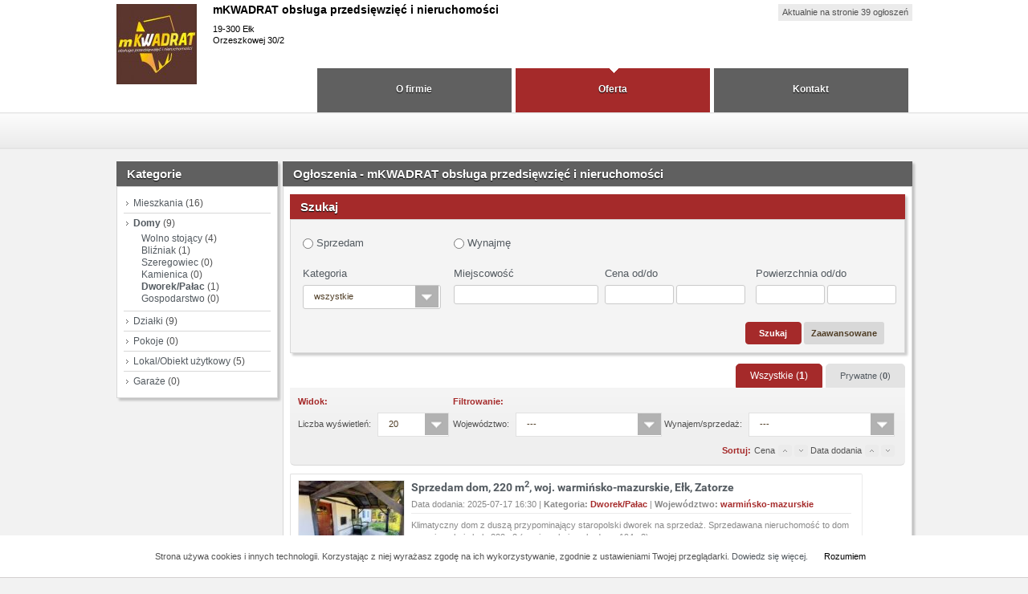

--- FILE ---
content_type: text/html; charset=utf-8
request_url: https://mkwadrat-nieruchomosci.alelokum.pl/announcements/category/13/dworek_palac
body_size: 4154
content:
<!DOCTYPE html>
<html>
    <head>
        <meta charset="UTF-8">
		
        <meta name="description" content="Zobacz oferty na dworki i pałace - sprzedaż, kupno, wynajem od firmy mKWADRAT obsługa przedsięwzięć i nieruchomości" />
        <meta name="keywords" content="dworki ogłoszenia, pałace ogłoszenia, dworki sprzedaż, pałace sprzedaż, dworki kupno, pałace kupno, dworki wynajem, pałace wynajem, mKWADRAT obsługa przedsięwzięć i nieruchomości" />
        <meta name="robots" content="index, follow" />
        		
        <title>Dworki i pałace - mKWADRAT obsługa przedsięwzięć i nieruchomości</title>
		
		<link rel="alternate" type="application/rss+xml" title="Wszystkie ogłoszenia" href="/rss/announcements" />
				
		<!--[if IE]><link rel="shortcut icon" href="/media/images/favicon.ico"><![endif]-->
		<link rel="icon" href="/media/images/favicon.png">
		
        <link type="text/css" href="/media/css/reset.css" rel="stylesheet" />        <link type="text/css" href="/media/css/main.css" rel="stylesheet" />        <link type="text/css" href="/media/map/cssmap-polska.css" rel="stylesheet" />        <link type="text/css" href="/media/css/jquery.fancybox-1.3.4.css" rel="stylesheet" />        <link type="text/css" href="/media/css/immovables/styles.css" rel="stylesheet" />        
        <!--[if lt IE 8]>
            <link type="text/css" href="/media/css/main.ie7.css" rel="stylesheet" />        <![endif]-->
        
        <script type="text/javascript" src="/media/js/jquery-1.7.1.min.js"></script>        <script type="text/javascript" src="/media/js/jquery-ui-1.8.13.custom.min.js"></script>        <script type="text/javascript" src="/media/js/jquery.tools.min.js"></script>        <script type="text/javascript" src="/media/js/jquery.floatobject-1.0.js"></script>        <script type="text/javascript" src="/media/js/jquery_validate.js"></script>        <script type="text/javascript" src="/media/js/jquery.jcarousel.min.js"></script>        <script type="text/javascript" src="/media/js/tiny_mce/jquery.tinymce.js"></script>        <script type="text/javascript" src="/media/map/jquery.cssmap.js"></script>        <script type="text/javascript" src="/media/js/jquery.custom-select.js"></script>        <script type="text/javascript" src="/media/js/jquery.floatobject-1.0.js"></script>        <script type="text/javascript" src="/media/js/jquery.fancybox-1.3.4.pack.js"></script>		
        <link type="text/css" href="/media/css/redmond/jquery-ui-1.8.13.custom.css" rel="stylesheet" />        <script type="text/javascript" src="/media/js/jquery-ui-timepicker-addon.js"></script>        <!--[if lt IE 9]>
            <script type="text/javascript" src="/media/js/html5.js"></script>        <![endif]-->
        
        <script type="text/javascript" src="/media/js/scripts.js"></script>                <script type="text/javascript" src="/media/js/whcookies.js"></script>
    </head>
    <body>
        <script type="text/javascript">
	base_url = 'https://alelokum.pl/';
    
    settings = {  };
    
    i18n = { 
    
        newsletter  : {
            
            submit_error : "Podany adres email jest nieprawid\u0142owy!"
            
        }
    
    };
</script>        <div id="wrapper">
            <header id="main">
                <div id="logo" class="image-wrapper">
					<a href="/" class="inner">
						                            <img src="https://alelokum.pl/_upload/immovable_user_logo/2016/11/25/1480062017_5440550_iul.jpg" alt="Logo"/></a>
                        					</a>
				</div>
                
				<div id="company_details_box">
					<h1 class="name">mKWADRAT obsługa przedsięwzięć i nieruchomości</h1>
					<div class="address">
						<div>19-300 Ełk</div>
						<div>Orzeszkowej 30/2</div>
											</div>
				</div>
                
				<div id="counter_box">
					Aktualnie na stronie 39 ogłoszeń				</div>
				
                <div id="header-tabs">
                    <a class="last " href="/contact">Kontakt</a>
                    <a class="first active" href="/">Oferta</a>
                    <a class="last " href="/about">O firmie</a>
                </div>
            </header>
            
            <div id="main" class="sidebar_left">
				
                <div class="clearfix"></div>
                
				                <div id="sidebar">
                    <div class="box gray categories">
    <h2>Kategorie</h2>
    <div class="content">
        <nav>
            <ul>
                                                    <li id="category-1-1" class="first">
						<a href="/announcements/category/1/mieszkania">Mieszkania</a> (16)
						
												<ul>
																			<li id="category-2-" class="first"e>
								<a href="/announcements/category/2/1-pokojowe">1-pokojowe</a> (1)
							</li>
																				<li id="category-3-" class=""e>
								<a href="/announcements/category/3/2-pokojowe">2-pokojowe</a> (7)
							</li>
																				<li id="category-5-" class=""e>
								<a href="/announcements/category/5/3-pokojowe">3-pokojowe</a> (6)
							</li>
																				<li id="category-6-" class=""e>
								<a href="/announcements/category/6/4-pokojowe">4-pokojowe</a> (1)
							</li>
																				<li id="category-7-" class=""e>
								<a href="/announcements/category/7/5-pokojowe">5-pokojowe</a> (0)
							</li>
																				<li id="category-8-" class=" last"e>
								<a href="/announcements/category/8/inne">inne</a> (0)
							</li>
																			</ul>
											</li>
                                                        <li id="category-4-1" class=" active">
						<a href="/announcements/category/4/domy">Domy</a> (9)
						
												<ul>
																			<li id="category-9-" class="first"e>
								<a href="/announcements/category/9/wolno-stojacy">Wolno stojący</a> (4)
							</li>
																				<li id="category-10-" class=""e>
								<a href="/announcements/category/10/blizniak">Bliźniak</a> (1)
							</li>
																				<li id="category-11-" class=""e>
								<a href="/announcements/category/11/szeregowiec">Szeregowiec</a> (0)
							</li>
																				<li id="category-12-" class=""e>
								<a href="/announcements/category/12/kamienica">Kamienica</a> (0)
							</li>
																				<li id="category-13-" class=" active"e>
								<a href="/announcements/category/13/dworek_palac">Dworek/Pałac</a> (1)
							</li>
																				<li id="category-14-" class=" last"e>
								<a href="/announcements/category/14/gospodarstwo">Gospodarstwo</a> (0)
							</li>
																			</ul>
											</li>
                                                        <li id="category-15-1" class="">
						<a href="/announcements/category/15/dzialki">Działki</a> (9)
						
												<ul>
																			<li id="category-16-" class="first"e>
								<a href="/announcements/category/16/budowlana">Budowlana</a> (0)
							</li>
																				<li id="category-17-" class=""e>
								<a href="/announcements/category/17/rolna">Rolna</a> (0)
							</li>
																				<li id="category-18-" class=""e>
								<a href="/announcements/category/18/rekreacyjna">Rekreacyjna</a> (0)
							</li>
																				<li id="category-19-" class=""e>
								<a href="/announcements/category/19/pod-inwestycje">Pod inwestycję</a> (0)
							</li>
																				<li id="category-20-" class=""e>
								<a href="/announcements/category/20/lesna">Leśna</a> (0)
							</li>
																				<li id="category-21-" class=""e>
								<a href="/announcements/category/21/siedliskowa">Siedliskowa</a> (0)
							</li>
																				<li id="category-22-" class=" last"e>
								<a href="/announcements/category/22/rolno-budowlana">Rolno-budowlana</a> (0)
							</li>
																			</ul>
											</li>
                                                        <li id="category-23-1" class="">
						<a href="/announcements/category/23/pokoje">Pokoje</a> (0)
						
												<ul>
																			<li id="category-24-" class="first"e>
								<a href="/announcements/category/24/pokoj">Pokój</a> (0)
							</li>
																				<li id="category-25-" class=" last"e>
								<a href="/announcements/category/25/miejsce-w-pokoju">Miejsce w pokoju</a> (0)
							</li>
																			</ul>
											</li>
                                                        <li id="category-26-1" class="">
						<a href="/announcements/category/26/lokal_obiekt-uzytkowy">Lokal/Obiekt użytkowy</a> (5)
						
												<ul>
																			<li id="category-27-" class="first"e>
								<a href="/announcements/category/27/uslugowy">Usługowy</a> (1)
							</li>
																				<li id="category-28-" class=""e>
								<a href="/announcements/category/28/biurowy">Biurowy</a> (0)
							</li>
																				<li id="category-29-" class=""e>
								<a href="/announcements/category/29/handlowy">Handlowy</a> (0)
							</li>
																				<li id="category-30-" class=""e>
								<a href="/announcements/category/30/gastronomiczny">Gastronomiczny</a> (0)
							</li>
																				<li id="category-31-" class=""e>
								<a href="/announcements/category/31/przemyslowy">Przemysłowy</a> (0)
							</li>
																				<li id="category-32-" class=" last"e>
								<a href="/announcements/category/32/inny">Inny</a> (2)
							</li>
																			</ul>
											</li>
                                                        <li id="category-33-1" class=" last">
						<a href="/announcements/category/33/garaze">Garaże</a> (0)
						
												<ul>
																			<li id="category-34-" class="first"e>
								<a href="/announcements/category/34/garaz">Garaż</a> (0)
							</li>
																				<li id="category-35-" class=" last"e>
								<a href="/announcements/category/35/miejsce-postojowe">Miejsce postojowe</a> (0)
							</li>
																			</ul>
											</li>
                                                </ul>
        </nav>
        
    </div>
</div>
					
                                    </div>
                				
                <div id="content">
                    
                    <div id="flashinfo">
                                            </div>
                
                    <div class="box gray announcements">
	<h2>Ogłoszenia - mKWADRAT obsługa przedsięwzięć i nieruchomości</h2>
	<div class="content">
		
				
		<div id="announcement_search_box" class="box orange">
		    <h2>Szukaj</h2>
		    <div class="content no-padding">
		
		        <form action="/announcements/search" method="get" class="bform" id="search_form" name="bform">

	<input type="hidden" id="bform-form-id" name="form_id" value="Form_Frontend_Announcement_Search" />
	<fieldset class="inline_fields">
		
		<div class="rows">
						    <p>
        <label class="">
    <input type="radio" id="bform-annoucement-type" name="annoucement_type" value="4" class="" style="" />    Sprzedam</label>

    </p>
    <p>
        <label class="">
    <input type="radio" id="bform-annoucement-type" name="annoucement_type" value="3" class="" style="" />    Wynajmę</label>

    </p>
								</div>
		
		<div class="rows">
				
					
					<p>
				<label for="bform-category">Kategoria</label>
				<select name="category" id="bform-category" class="custom" style="">
            <option  value="">wszystkie</option>
            <option  value="1">Mieszkania</option>
            <option  value="4">Domy</option>
            <option  value="15">Działki</option>
            <option  value="23">Pokoje</option>
            <option  value="26">Lokal/Obiekt użytkowy</option>
            <option  value="33">Garaże</option>
    </select>							</p>
					
				
					<p>
				<label for="bform-city">Miejscowość</label>
				<input type="text" id="bform-city" name="city" size="60" class="" style="" />							</p>
				
					<div class="control-group">
				<label for="">Cena od/do</label>
				<div class="controls half">
					<input type="text" id="bform-price-from" name="price_from" size="60" class="" style="" />					<input type="text" id="bform-price-to" name="price_to" size="60" class="" style="" />														</div>
			</div>
				
					<div class="control-group">
				<label for="">Powierzchnia od/do</label>
				<div class="controls half">
					<input type="text" id="bform-area-from" name="area_from" size="60" class="" style="" />					<input type="text" id="bform-area-to" name="area_to" size="60" class="" style="" />														</div>
			</div>
				
		</div>
		
	</fieldset>
	<div class="box-bottom">
		<a href="/announcements/advanced_search" class="button search_advanced_btn">Zaawansowane</a>		<input type="submit" value="Szukaj" />
	</div>
</form>
				
		    </div>
		    <div class="clearfix"></div>
		</div>
		
		<div class="tabs">
			<a class="active" href="#all">Wszystkie (<strong>1</strong>)</a>
			<a href="#person">Prywatne (<strong>0</strong>)</a>
			
		</div>

		<div class="clearfix"></div>

		<form action="" method="get" class="sort">
		    <fieldset class="view">
	        <legend>Widok:</legend>
	        <label>Liczba wyświetleń:</label>
	        <select name="on_page" class="sort custom">
<option value="20" selected="selected">20</option>
<option value="30">30</option>
<option value="50">50</option>
</select>	    </fieldset>
	    <fieldset class="sort">
	        <legend>Filtrowanie: </legend>
	        	            <label>Województwo:</label>
	            <select name="province" class="sort clearable custom">
<option value="">---</option>
<option value="2">dolnośląskie</option>
<option value="3">kujawsko-pomorskie</option>
<option value="4">lubelskie</option>
<option value="5">lubuskie</option>
<option value="6">łódzkie</option>
<option value="7">małopolskie</option>
<option value="8">mazowieckie</option>
<option value="9">opolskie</option>
<option value="10">podkarpackie</option>
<option value="11">podlaskie</option>
<option value="1">pomorskie</option>
<option value="12">śląskie</option>
<option value="13">świętokrzyskie</option>
<option value="14">warmińsko-mazurskie</option>
<option value="15">wielkopolskie</option>
<option value="16">zachodnio-pomorskie</option>
</select>	        	        	            <label>Wynajem/sprzedaż:</label>
	            <select name="type" class="sort clearable custom">
<option value="">---</option>
<option value="1">kupię</option>
<option value="4">sprzedam</option>
<option value="3">wynajmę</option>
<option value="9">inne</option>
</select>	        	        	    </fieldset>
		        <input type="hidden" name="sort_by" value="1" />
    <input type="hidden" name="sort_direction" value="desc" />
    <input type="hidden" name="from" value="all" />


    <div class="category-text">
            </div>

<p class="sort">
	    <span class="orange"><strong>Sortuj:</strong></span>
        <span>Cena</span>
    <a class="asc sort " rel="price" direction="asc" href="#"></a>
    <a class="desc sort " rel="price" direction="desc" href="#"></a>
    <span>Data dodania</span>
    <a class="asc sort " rel="date_added" direction="asc" href="#"></a>
    <a class="desc sort " rel="date_added" direction="desc" href="#"></a>
    
</p>
</form>
		<div class="clearfix"></div>
		
				
		<div class="clearfix"></div>
		
			<ul>
					<li >
				<div class="announcement">
					
					<div class="image-wrapper">
						<a href="/announcements/show/1474162/sprzedam-dom-220-m2-woj-warminsko-mazurskie-elk-zatorze">
													<img src="https://alelokum.pl/_upload/announcements/2025/07/25/1753457104_12735459_al.jpg" alt="" class="announcement-photo" />
												</a>
					</div>
					
					<div class="info">
						<h3>
							<a href="/announcements/show/1474162/sprzedam-dom-220-m2-woj-warminsko-mazurskie-elk-zatorze">Sprzedam dom, 220&nbsp;m<sup>2</sup>, woj. warmińsko-mazurskie, Ełk, Zatorze</a>
						</h3>
						<p class="info">
							Data dodania: 2025-07-17 16:30							
														 | 
							<strong>Kategoria: 
								<a class="orange" href="/announcements/category/13/dworek_palac">Dworek/Pałac</a>
							</strong>
																					 | 
							<strong>
								Województwo: <span class="orange">warmińsko-mazurskie</span>
							</strong>
													</p>
						<p class="content">
							Klimatyczny dom z duszą przypominający staropolski dworek na sprzedaż.

Sprzedawana nieruchomość to dom o powierzchni około 220m2 (powierzchnia zabudowy 194m2)…						</p>
						<div class="entry_bottom">
							<span class="price_box">Cena: <span class="red">1 200 000</span> PLN</span>
							<a href="/announcements/show/1474162/sprzedam-dom-220-m2-woj-warminsko-mazurskie-elk-zatorze" class="more_link orange">Szczegóły &raquo;</a>
						</div>
					</div>
				</div>
			</li>
			</ul>
		
				
		<div class="clearfix"></div>

	</div>
</div>                    
                    <div class="clearfix"></div>
                    
                </div>
                
                <div class="clearfix"></div>
                
            </div>
            
        </div>
        
        <div id="footer-wrapper">
            
            
        </div>
        
        <div class="clearfix"></div>
        
        
         	       <script>
				  (function(i,s,o,g,r,a,m){i['GoogleAnalyticsObject']=r;i[r]=i[r]||function(){
				  (i[r].q=i[r].q||[]).push(arguments)},i[r].l=1*new Date();a=s.createElement(o),
				  m=s.getElementsByTagName(o)[0];a.async=1;a.src=g;m.parentNode.insertBefore(a,m)
				  })(window,document,'script','//www.google-analytics.com/analytics.js','ga');
				
				  ga('create', 'UA-61483879-1', 'auto');
				  ga('send', 'pageview');
				
		   </script>
                
    </body>
</html>



--- FILE ---
content_type: text/css
request_url: https://mkwadrat-nieruchomosci.alelokum.pl/media/css/main.css
body_size: 88514
content:
/* GLOBAL
*******************************************************************************/
@font-face {
  font-family: 'Roboto';
  font-style: normal;
  font-weight: 400;
  src: local('Roboto'), local('Roboto-Regular'), url(/media/css/fonts/Roboto-Regular.ttf) format('truetype');
}
@font-face {
  font-family: 'Roboto';
  font-style: normal;
  font-weight: 700;
  src: local('Roboto Bold'), local('Roboto-Bold'), url(/media/css/fonts/Roboto-Bold.ttf) format('truetype');
}

html { height: 100%; }
body { height: 100%; font: 11px/100% Tahoma, Arial, Helvetica, sans-serif; color: #525252; background: url("../img/background.png") repeat-x 0 0 transparent; background-color: #F2F2F2;}

.orange, .primary { color: #A52A2A !important; }
.red, .secondary { color: #C00000 !important; }

.center { text-align: center; }

a { text-decoration: none; color: #535A60; }
a:hover { text-decoration: underline; color: #535A60; }

a.more { color: orange; color: #606060;  font-weight: bold; display: block; cursor: pointer; height: 29px; line-height: 29px; padding-left: 142px; border-top: 1px solid #D8D8D8; }
a.more.bottom { position: absolute; bottom: 1px; left: 1px; }
a.more span { background: url(../img/more-arrow.png) no-repeat left 6px transparent; padding-left: 13px; font-size: 13px; }

label { cursor: default; }

.image-wrapper {
    display: table; 
    display: block\9; /* IE8 hack */
    margin: auto; 
    height: 100%;
    position: static;
}

.image-wrapper .inner,  .image-wrapper > *{
    display: table-cell; 
    display: block\9; /* IE8 hack */
    vertical-align: middle;
    text-align: center;
    margin: auto;
}

div.banner { min-height: 30px; text-align: center; margin: 10px auto 10px 0; padding-top: 0px; padding-bottom: 20px; }

.center { text-align: center; }


div#wrapper { width: 991px; margin: 0 auto; }

.tiny-mce-simple { width: 400px; }

/* HEADER
*******************************************************************************/

div#logo { margin-top: 15px; float: left; }
div#logo a { width: 100%; height: 100%; }

div#wrapper > header { height: 160px; width: 100%; position: relative; }
div#wrapper > header nav { float: right; height: 33px; line-height: 33px; background-color: #D2E9B5; padding-left: 0px; padding-right: 3px; -webkit-border-bottom-right-radius: 3px; -webkit-border-bottom-left-radius: 3px;
                           -moz-border-radius-bottomright: 3px; -moz-border-radius-bottomleft: 3px; border-bottom-right-radius: 3px; border-bottom-left-radius: 3px; }
div#wrapper > header nav ul li { display: inline; margin-left: 6px; }
div#wrapper > header nav ul li.first { margin-left: 0 !important; }

div#wrapper > header form#search { position: absolute; /*bottom: 15px;*/ top:148px; left: 348px; height: 29px; width: 800px; }
div#wrapper > header form#search fieldset { float: left; line-height: 29px; height: 29px; }
div#wrapper > header form#search fieldset label { font-weight: bold; color: #A52A2A; margin-right: 15px; display: block; float: left; height: 29px; line-height: 31px;}
div#wrapper > header form#search fieldset input[type=text], div#wrapper > header form fieldset select, div#wrapper > header form fieldset input[type=submit] { border: 0 none; background-color: white; color: #4F3D25; height: 26px; }
div#wrapper > header form#search fieldset input[type=text] { width: 146px; line-height: 26px; padding-left: 14px; font-style: normal; margin-top: -2px; border: 1px solid #E1E1E1; }
div#wrapper > header form#search fieldset select { width: 160px; font-style: normal; }
div#wrapper > header form#search fieldset input[type=submit] { line-height: 26px; width: 65px; background-color: #A52A2A; color: #FFF; text-align: center;  margin-left: 8px; margin-right: 8px; width: 70px; padding: 0; margin-top: -3px; -webkit-border-radius: 3px; -moz-border-radius: 3px; border-radius: 3px;}
div#wrapper > header form#search fieldset a { color: #000; }

div#wrapper > header form#login { position: absolute; top: 20px; right: 0; height: 28px;  }
div#wrapper > header form#login input[type=text], div#wrapper > header form#login input[type=password] { width: 162px; border: 1px solid #e1e1e1; line-height: 28px; padding-left: 12px; font-style: normal; color: #4F3D25;
                                                                                                         height: 26px; float: left; margin-right: 4px; 
-webkit-border-radius: 3px; 
-moz-border-radius: 3px; 
border-radius: 3px; }
div#wrapper > header form#login input[type=submit] { /*width: 84px;*/ height: 30px; color: #4F3D25; font-weight: normal; margin-right: 0px; float: left; line-height: 0px;
                                                    /*background: #F69B19;*/ /* Old browsers */
                                                    /* IE9 SVG, needs conditional override of 'filter' to 'none' */
                                                    /*background: url([data-uri]);*/
                                                    /*background: -moz-linear-gradient(top, #F69B19 0%, #F69B19 100%); /* FF3.6+ */
                                                    /*background: -webkit-gradient(linear, left top, left bottom, color-stop(0%,#F69B19), color-stop(100%,#F69B19)); /* Chrome,Safari4+ */
                                                    /*background: -webkit-linear-gradient(top, #F69B19 0%,#F69B19 100%); /* Chrome10+,Safari5.1+ */
                                                    /*background: -o-linear-gradient(top, #F69B19 0%,#F69B19 100%); /* Opera 11.10+ */
                                                    /*background: -ms-linear-gradient(top, #F69B19 0%,#F69B19 100%); /* IE10+ */
                                                    /*background: linear-gradient(top, #F69B19 0%,#F69B19 100%); /* W3C */
                                                    /*filter: progid:DXImageTransform.Microsoft.gradient( startColorstr='#F69B19', endColorstr='#F69B19',GradientType=0 ); /* IE6-8 */ }
div#wrapper > header form#login a { display: block; /*width: 69px;*/ height: 30px; color: #000; padding-right: 7px; float: left; line-height: 29px;
                                     }

div#header-tabs { position: absolute; right: 0; /*bottom: 55px;*/ top:85px;  width: 988px; }
div#header-tabs a { 
    width: 242px; 
    margin-right: 5px; 
    /*border-left: 2px solid #0083C4; 
    border-top: 2px solid #0083C4; */
    height: 55px; 
    line-height: 52px; 
    text-align: center; 
    display: block; 
    float: right; 
    color: #FFF;
    font-size: 12px;
    font-weight: bold; 
    /*border-right: 2px solid #0083C4; 
    -webkit-border-top-left-radius: 4px; 
    -webkit-border-top-right-radius: 4px; 
    -moz-border-radius-topleft: 4px; 
    -moz-border-radius-topright: 4px; 
    border-top-left-radius: 4px; 
    border-top-right-radius: 4px;*/ 
    background-color: #606060; 
    position: relative;
    text-shadow: 0px 1px 1px #000;
}
div#header-tabs a.last {  }
div#header-tabs a.first { margin-right: 5px; }
div#header-tabs a.active { 
    margin-right: 5px; 
    font-size: 12px; 
    background-color: #A52A2A; 
    color: #fff; 
    /*border-left: 2px solid #A52A2A; 
    border-top: 2px solid #A52A2A;*/ 
    font-weight: bold; 
    /*border-right: 2px solid #A52A2A;*/
   text-shadow: 0px 1px 1px #000; 
}

div#header-tabs a.active:after {
    content: " ";
    width: 11px;
    height: 6px;
    background: red;
    position: absolute;
    bottom: 49px;
    left: 50%;
    margin-left: -4px;
    background: url(../img/zakladki.png) no-repeat transparent; 
}

div#wrapper > header > a { display: block; height: 54px; line-height: 40px; text-align: center; width: 203px; position: absolute; bottom: 2px; 
                           font-size: 16px; color: white; font-weight: bold; text-indent: -9999px; }
a#add-announcement { background: url(../img/buttons/announcement-add.png) no-repeat 0 0 transparent; float: left; }
a#add-company { background: url(../img/buttons/company-add.png) no-repeat 0 0 transparent;  }
/* MAIN
*******************************************************************************/

div#main { margin-top: 40px; position: relative; }

div#breadcrumbs { clear: both; padding-bottom: 18px; }
div#breadcrumbs span { float: left; margin-right: 5px; color: #A52A2A; font-weight: bold; }
div#breadcrumbs ul { float: left; }
div#breadcrumbs ul li { display: inline; }
div#breadcrumbs ul li a { background: url("../img/icons/breadcrumb-arrow.gif") no-repeat scroll right 4px transparent; padding-right: 8px; }
div#breadcrumbs ul li.last a { background: none; padding-right: 0; }

div#main > div.banner { border: 1px solid #ebebeb; -webkit-border-radius: 3px; -moz-border-radius: 3px; border-radius: 3px; min-height: 35px; width: 100%; margin-bottom: 10px; }

div#logos-bottom { border: 1px solid #ebebeb; -webkit-border-radius: 3px; -moz-border-radius: 3px; border-radius: 3px; height: 35px; width: 100%; margin-bottom: 10px; text-align: center; padding-top: 8px; }
div#logos-bottom a img { margin-right: 36px; max-height: 25px; opacity: 0.35; }
div#logos-bottom a.last img { margin-right: 0; } 

/* BOXES
*******************************************************************************/

div#main div.box { -webkit-border-top-left-radius: 3px; -webkit-border-top-right-radius: 3px; -moz-border-radius-topleft: 3px; -moz-border-radius-topright: 3px; border-top-left-radius: 3px; border-top-right-radius: 3px;
                   margin-bottom: 13px; }
div#main div.box > h2 { height: 37px; line-height: 32px; font-size: 15px; font-weight: bold; color: #898989; padding-left: 13px; }
div#main div.box > div.content { margin-top: -4px; border: 1px solid #D8D8D8; background-color: #FFF; -webkit-border-radius: 0px; -moz-border-radius: 0px; border-radius: 0px; position: relative; padding: 8px; position: relative; /*overflow: hidden;*/ line-height: 14px;
 }


#main .box.gray, #main .box.primary { border-top: 1px solid #f7f7f7;
box-shadow: 0px 0px 0px rgba(0, 0, 0, 0.1), 3px 3px 3px 0px rgba(0, 0, 0, 0.2)}
#main .box.gray > h2, #main .box.primary > h2 { /*background: url(../img/box-header-gray.png) repeat-x 0 0 transparent;*/ color: white;  /*-webkit-border-top-left-radius: 3px; -webkit-border-top-right-radius: 3px; 
                            -moz-border-radius-topleft: 3px; -moz-border-radius-topright: 3px; border-top-left-radius: 3px; border-top-right-radius: 3px;*/ background-color: #606060; background-repeat: repeat-x;
height: 35px; text-shadow: 0px 1px 1px #000;}

div#main div.box.orange { box-shadow: 0px 0px 0px rgba(0, 0, 0, 0.1), 3px 3px 3px 0px rgba(0, 0, 0, 0.2); }
div#main div.box.orange > h2 { color: #FFF;
border-top: 1px solid #f7f7f7; height: 35px; background-color:#A52A2A; background-repeat: repeat-x; text-shadow: 0px 1px 1px #000;
/*-webkit-border-top-left-radius: 3px;
-webkit-border-top-right-radius: 3px;
-moz-border-radius-topleft: 3px;
-moz-border-radius-topright: 3px;
border-top-left-radius: 3px;
border-top-right-radius: 3px; */}

div#main div.box.orange > div.content.no-padding { padding: 0px !important;
border-top: 1px solid #D8D8D8;
border-right: 1px solid #D8D8D8;
border-bottom: 1px solid #D8D8D8;
border-left: 1px solid #D8D8D8;
background: #F4F4F4;
min-height: 165px; }
div#main div.box.orange > div.content.catalog { background-color: #FFF;}
/* FULL */

div#main div.box.index.full { width: 100%; float: none; }
div#main div.box.index.full div.content div.announcements-wrapper div.jcarousel-clip { width: 928px; }
div#main div.box.index.full div.content div.announcements-wrapper ul li {  }
/* PARTIAL */

div#main div.box.index { width: 440px; float: left; }
div#main div.box.index > div.content { clear: both; }
div#main div.box.index > div.content div.actions { position: relative; bottom: 1px; left: 0; height: 29px; width: inherit; line-height: 29px;  
                                                 margin-bottom: 3px; margin-right: 3px; -webkit-border-top-left-radius: 3px; -webkit-border-top-right-radius: 3px;
                                                 -moz-border-radius-topleft: 3px; -moz-border-radius-topright: 3px; border-top-left-radius: 3px; border-top-right-radius: 3px; padding-left: 9px; }
div#main div.box.index div.content > div.actions ul { float: left; }
div#main div.box.index div.content div.actions ul li { display: inline; margin-right: 25px; }
div#main div.box.index div.content div.actions ul li a { color: #A52A2A; font-weight: bold; }
div#main div.box.index div.content div.actions > a { float: right; display: block; width: 60px; height: 28px; border: 1px solid #A52A2A; -webkit-border-radius: 4px; -moz-border-radius: 4px; border-radius: 4px; 
                                                        text-align: center; color: white; font-weight: bold; line-height: 28px; 
                                                        background: #A52A2A; /* Old browsers */
                                                        /* IE9 SVG, needs conditional override of 'filter' to 'none' */
                                                        background: url([data-uri]);
                                                        background: -moz-linear-gradient(top, #A52A2A 0%, #A52A2A 100%); /* FF3.6+ */
                                                        background: -webkit-gradient(linear, left top, left bottom, color-stop(0%,#A52A2A), color-stop(100%,#A52A2A)); /* Chrome,Safari4+ */
                                                        background: -webkit-linear-gradient(top, #A52A2A 0%,#A52A2A 100%); /* Chrome10+,Safari5.1+ */
                                                        background: -o-linear-gradient(top, #A52A2A 0%,#A52A2A 100%); /* Opera 11.10+ */
                                                        background: -ms-linear-gradient(top, #A52A2A 0%,#A52A2A 100%); /* IE10+ */
                                                        background: linear-gradient(top, #A52A2A 0%,#A52A2A 100%); /* W3C */
                                                        filter: progid:DXImageTransform.Microsoft.gradient( startColorstr='#A52A2A', endColorstr='#A52A2A',GradientType=0 ); /* IE6-8 */ }

div#main div.box.index div.content div.announcements-wrapper { overflow: hidden; position: relative; margin:5px; }
div#main div.box.index div.content div.announcements-wrapper div.jcarousel-clip { width: 558px; margin: 0 auto; overflow: hidden; }
div#main div.box.index div.content .slider-track { overflow: hidden; height: 245px;margin: 0px 20px; position: relative;}
div#main div.box.index div.content .slider_nav { position: absolute; top: 89px;  width: 39px; height: 62px; text-indent: -999px; }
div#main div.box.index div.content .slider_nav_prev { left: 12px; background: url('../img/buttons/slider-left.png') no-repeat 0 0 transparent; }
div#main div.box.index div.content .slider_nav_next { right: 12px; background: url(../img/buttons/slider-right.png) no-repeat 0 0 transparent; }
div#main div.box.index div.content div.announcements-wrapper.hidden { display: none; }
div#main div.box.index div.content div.announcements-wrapper ul { overflow: hidden; position: absolute; }
div#main div.box.index div.content div.announcements-wrapper ul li { display: block; text-align: center; width: 380px; margin-bottom: 10px; float: left; }
div#main div.box.index.full div.content div.announcements-wrapper ul li { width: 365px !important; }
div#main div.box.index div.content div.announcements-wrapper ul li .image-wrapper { width: 178px; height: 138px; }
div#main div.box.index div.content div.announcements-wrapper ul li img { max-width: 178px; max-height: 136px; border: 1px solid #d7d7d7; }
div#main div.box.index div.content div.announcements-wrapper ul li p.price { margin-bottom: 15px; margin-top: 10px; }
div#main div.box.index div.content div.announcements-wrapper ul li p.price span.price { font-size: 18px; font-weight: bold; }
div#main div.box.index div.content div.announcements-wrapper ul li p.info { font-size: 12px; font-weight: bold; margin-top: 12px; margin-bottom: 8px; }
div#main div.box.index div.content div.announcements-wrapper ul li p.info a { color: #C00000; }
div#main div.box.index div.content div.announcements-wrapper ul li .description { margin-top: 10px; }

div#main div.box div.content a.box-content-link { float: right; display: block; width: 100%; padding-top: 9px; border-top: 1px dashed #e5e5e5; text-align: right; cursor: pointer; padding-right: 13px; font-weight: bold; }

/* MAP
*******************************************************************************/

div#map-pl { float: right; }

/* SIDEBAR
*******************************************************************************/

div#sidebar{ float: left; width: 201px; margin-right: 6px; clear: both; }
div#sidebar div.box div.content a.box-content-link { width: 168px; }

/* RECOMMENDED ANNOUNCEMENTS
*******************************************************************************/

div#sidebar div.box.announcements-recommended ul li { border-bottom: 1px dashed #e5e5e5; margin-top: 9px; }
div#sidebar div.box.announcements-recommended ul li.first { margin-top: 0 !important; }
div#sidebar div.box.announcements-recommended ul li.last { border: 0 none; }
div#sidebar div.box.announcements-recommended img { max-width: 128px; max-height: 96px; margin: 0 auto; display: block; margin-bottom: 14px; }
div#sidebar div.box.announcements-recommended img.no-photo { width: 128px; height: 96px; }
div#sidebar div.box.announcements-recommended.catalog img { max-width: 150px; max-height: 200px; width: auto; height: auto; }
div#sidebar div.box.announcements-recommended ul li p.title { margin-bottom: 14px; text-align: center; }
div#sidebar div.box.announcements-recommended.catalog ul li p.title {  }
div#sidebar div.box.announcements-recommended ul li p.info { clear: both; padding: 2px; background-color: #FFF; }
div#sidebar div.box.announcements-recommended ul li p.info a { float: right; }

/* NEWSLETTER
*******************************************************************************/

div#sidebar div.box.newsletter p { margin-bottom: 17px; margin-top: 15px; }
div#sidebar div.box.newsletter form fieldset { margin-bottom: 10px; }
div#sidebar div.box.newsletter form fieldset input[type=text] { width: 140px; height: 22px; line-height: 22px; border: 1px solid #e1e1e1; padding-left: 8px; font-style: italic; color: #898989; }

/* CATEGORIES MENU
*******************************************************************************/

div#sidebar div.box.categories nav { font-size: 12px; }
div#sidebar div.box.categories nav > ul > li { min-height: 24px; line-height: 24px; border-top: 1px solid #D8D8D8; background: url(../img/more-arrow.png) no-repeat 3px 10px transparent;
padding-left: 12px; }
div#sidebar div.box.categories nav > ul > li.first { border-top: 0 none; }
div#sidebar div.box.categories nav > ul > li.last { border-bottom: 0 none; }
div#sidebar div.box.categories nav > ul ul { margin-left: 10px; margin-bottom: 7px; }
div#sidebar div.box.categories nav > ul ul li { line-height: 15px; }

/* TEXT BOX
*******************************************************************************/

div.box.text-links {  }
div.box.text-links div.site { padding-bottom: 8px; border-bottom: 1px dashed #ebebeb; margin-bottom: 8px; }
div.box.text-links div.site.last { padding-bottom: 0; border-bottom: 0 none; }
div.box.text-links div.site a.title { font-weight: bold; margin-bottom: 6px; display: block; }
div.box.text-links div.site p:first-line { text-indent: 50px; }

/* COMPANY CATALOG
*******************************************************************************/

div#sidebar div.box.catalog form { margin-top: 12px; clear: both; margin-bottom: 20px; }
div#sidebar div.box.catalog form .customStyleSelectBoxInner { width: 168px !important; }
div#sidebar div.box.catalog form.last { margin-bottom: 0 !important; }
div#sidebar div.box.catalog form label { display: block; margin-bottom: 17px; }
div#sidebar div.box.catalog form input[type=text] { width: 168px; }
div#sidebar div.box.catalog form select { width: 179px; }
div#sidebar div.box.catalog form input[type=text], div#sidebar div.box.catalog form select { border: 1px solid #e1e1e1; color: #898989; height: 26px; line-height: 26px; font-style: italic; background-color: white;
                                                                                             padding-left: 8px; width: 173px;}
div#sidebar div.box.catalog form input[type=submit] { float: right;
display: block;
width: 94px;
height: 31px;
border: 1px solid #A52A2A;
-webkit-border-radius: 4px;
-moz-border-radius: 4px;
border-radius: 4px;
text-align: center;
color: white;
font-weight: bold;
line-height: 5px;
background: #A52A2A;
background: url([data-uri]�EiIGhlaWdodD0iMSIgZmlsbD0idXJsKCNncmFkLXVjZ2ctZ2VuZXJhdGVkKSIgLz4KPC9zdmc+);
background: -moz-linear-gradient(top, #A52A2A 0%, #A52A2A 100%);
background: -webkit-gradient(linear, left top, left bottom, color-stop(0%,#A52A2A), color-stop(100%,#A52A2A));
background: -webkit-linear-gradient(top, #A52A2A 0%,#A52A2A 100%);
background: -o-linear-gradient(top, #A52A2A 0%,#A52A2A 100%);
background: -ms-linear-gradient(top, #A52A2A 0%,#A52A2A 100%);
background: linear-gradient(top, #A52A2A 0%,#A52A2A 100%);
filter: progid:DXImageTransform.Microsoft.gradient( startColorstr='#A52A2A', endColorstr='#A52A2A',GradientType=0 );
margin-top: 6px;
 }

/* CONTENT
*******************************************************************************/

div#content { float: right; width: 784px; margin-bottom: 5px; }
.full_page div#content { width: 100%; }

div#content div.box.half div.content a.more { width: 367px; }

/* CATEGORIES LIST - INDEX
*******************************************************************************/

div#content div.box.categories div.row { min-height: 189px; clear: both;}
div#content div.box.categories div.row.last { padding-bottom: 37px; }
div#content div.box.categories div.row div.category { width: 215px; border-top: 1px solid  #e1e1e1; -webkit-border-radius: 4px; -moz-border-radius: 4px; border-radius: 4px; padding-top: 11px; padding-bottom: 11px;
                                                      padding-left: 14px; padding-right: 14px; float: left; margin-right: 15px; border-left: 1px solid  #e1e1e1; border-right: 1px solid  #e1e1e1;
                                                      border-bottom: 3px solid #e1e1e1; margin-bottom: 17px; position: relative; background-color: #FFF; }
div#content div.box.categories div.row div.category a.more { margin-right: -13px; position: absolute; bottom: 1px; left: 1px; /*width: 229px;*/ }
div#content div.box.categories div.row div.category.last { margin-right: 0; }
div#content div.box.categories div.row div.category h3 a { color: #A52A2A; font-size: 12px; font-weight: bold; }
div#content div.box.categories div.row div.category h3 { margin-bottom: 16px; margin-left: -13px; margin-right: -13px; height: 29px; padding-left: 12px; line-height: 29px; margin-top: -11px; border-bottom: 1px solid #D8D8D8; }
div#content div.box.categories div.row div.category > ul { margin-bottom: 21px; }
div#content div.box.categories div.row div.category > ul > li { border-bottom: 1px dashed #e5e5e5; border-top: 1px dashed #e5e5e5; padding-left: 12px;
                                                            background: url(../img/category-arrow.png) no-repeat left 8px transparent; min-height: 24px; line-height: 24px; }
div#content div.box.categories div.row div.category > ul > li.first { padding-top: 0; border-top: 0 none; }
div#content div.box.categories div.row div.category > ul > li.last { padding-bottom: 0; border-bottom: 0 none; }

div#content div.box.categories div.row div.category > ul > li > input[type=checkbox] { float: right; margin-top: 6px; }

div#content div.box.categories div.row div.category > ul ul { margin-left: 15px; }
div#content div.box.categories div.row div.category > ul ul li { line-height: 18px; }

/* ANNOUNCEMENTS LIST
*******************************************************************************/

div#content div.box.announcements div.tabs { float: right; }
div#content div.box.announcements div.tabs a { display: block; padding-left: 17px; padding-right: 17px; height: 28px; line-height: 28px; float: left; background-color: #e3e3e3; margin-left: 4px;
                                               border: 1px solid #e3e3e3; -webkit-border-top-left-radius: 5px; -webkit-border-top-right-radius: 5px; -moz-border-radius-topleft: 5px; -moz-border-radius-topright: 5px;
                                               border-top-left-radius: 5px; border-top-right-radius: 5px; }
div#content div.box.announcements div.tabs a.active { background-color: #A52A2A; font-size: 12px; color: white; border: 1px solid #A52A2A; }

div#content div.box.announcements form.sort { background: #EFEFEF url(../img/form-sort-background.png) repeat-x 0 0; overflow: hidden; border-bottom: 1px solid #d8d8d8; -webkit-border-bottom-right-radius: 6px;
                                              -webkit-border-bottom-left-radius: 6px; -moz-border-radius-bottomright: 6px; -moz-border-radius-bottomleft: 6px; border-bottom-right-radius: 6px; border-bottom-left-radius: 6px;
                                              padding-top: 10px; padding-left: 10px; }
div#content div.box.announcements form.sort select { border: 0 none; background-color: white; height: 23px; line-height: 23px; }
div#content div.box.announcements fieldset { float: left; margin-bottom: 10px; }
div#content div.box.announcements fieldset legend { font-weight: bold; color: #A52A2A; padding-bottom: 7px; }
div#content div.box.announcements fieldset label { margin-right: 5px; }
div#content div.box.announcements form.sort fieldset.view select { width: 87px; }
div#content div.box.announcements form.sort fieldset.sort { margin-left: 5px; }
div#content div.box.announcements form.sort fieldset.sort select { width: 180px; }

div#content div.box.announcements p.sort { padding-right: 10px; line-height: 14px; clear: both; margin-left: 10px; float: right; margin-bottom: 10px; }
div#content div.box.announcements p.sort span { float: left; margin-right: 4px; color: #545454; }
div#content div.box.announcements p.sort a { display: inline-block; float: left; margin-right: 3px; }
div#content div.box.announcements p.sort a.clear-sort { margin-left: 8px; }
div#content div.box.announcements p.sort a.asc { background: url(../img/buttons/arrow-asc.png) no-repeat center center #ebebeb; }
div#content div.box.announcements p.sort a.desc { background: url(../img/buttons/arrow-desc.png) no-repeat center center #ebebeb; }
div#content div.box.announcements p.sort a.sort.active { border-color: #606060; }
div#content div.box.announcements p.sort a.sort { width: 15px; height: 13px; border: 1px solid #ebebeb; -webkit-border-radius: 3px; -moz-border-radius: 3px; border-radius: 3px; }

div#content div.box.announcements div.content > ul { margin-top: 10px; color: #898989; }
div#content div.box.announcements div.content > ul > li { min-height: 119px;  border: 0px solid #ebebeb; -webkit-border-radius: 5px; -moz-border-radius: 5px; border-radius: 5px; margin-bottom: 14px; background-color: #FFFFFF; margin-bottom: 14px; }
div#content div.box.announcements div.content > ul > li.promoted div.announcement { border: 2px solid #A52A2A; background-color: #FBEDC5; -webkit-border-radius: 5px; -moz-border-radius: 5px; border-radius: 5px;}
div#content div.box.announcements div.content > ul > li.promoted-company div.announcement { background-color: #EBEBEB; -webkit-border-radius: 5px; -moz-border-radius: 5px; border-radius: 5px;}
div#content div.box.announcements div.content > ul > li.distinct div.announcement { background-color: #FBEDC5; }
div#content div.box.announcements div.content > ul > li.banner { height: auto; background: none; border: 0 none; }
div#content div.box.announcements div.content > ul > li div.announcement { float: left; width: 690px; height: 102px; border-right: 1px solid #ebebeb; padding-top: 7px; padding-left: 9px; 
                                                   background-color: white; padding-bottom: 8px; padding-right: 12px; position: relative; }
div#content div.box.announcements div.content > ul > li div.announcement div.image-wrapper { width: 133px; height: 99px; float: left; text-align: center; line-height: 99px; }
div#content div.box.announcements div.content > ul > li div.announcement div.image-wrapper img.announcement-photo { max-width: 133px; max-height: 99px; border: 1px solid #EBEBEB; vertical-align: middle; }
div#content div.box.announcements div.content > ul > li div.announcement div.image-wrapper img.announcement-photo.no-photo { width: 133px !important; height: 99px !important; }
div#content div.box.announcements div.content > ul > li div.announcement div.info { margin-left: 7px; float: left; width: 548px; }
div#content div.box.announcements div.content > ul > li div.announcement div.info h3 { 
    margin-top: 0; color: #545454; font-size: 14px; font-weight: bold; font-family: roboto; line-height: 1.4em; height: 1.4em;
    overflow: hidden;
}
div#content div.box.announcements div.content > ul > li div.announcement div.info p.info { 
    margin-bottom: 0px; height: 15px; overflow: hidden; padding: 3px 0;
}
div#content div.box.announcements div.content > ul > li div.announcement div.info span.province { clear:both; }
div#content div.box.announcements div.content > ul > li div.announcement div.info p.content { 
    border-top: 1px solid #ebebeb; padding-top: 7px; line-height: 1.4em; height: 2.8em;
    overflow: hidden;
}
div#content div.box.announcements div.content > ul > li div.announcement div.info .entry_bottom { 
    border-top: 1px solid #D8D8D8; overflow: hidden; padding: 3px 5px; margin-top: 8px;
}
div.announcement .entry_bottom .price_box { 
    color: #9f9f9f;  font-size: 12px; font-weight: bold; float: left; display: inline-block;
}
div.announcement .entry_bottom .price_box > .red { font-size: 14px; }
div#content div.box.announcements div.content > ul > li div.announcement a.more_link { 
    float: right; display: inline-block; font-weight: bold; 
}

div#content div.box.announcements div.content > ul > li div.actions { float: left; width: 50px; height: 100%; font-size: 9px; text-align: center; }
div#content div.box.announcements div.content > ul > li div.actions a { display: block; padding-top: 26px; background-repeat: no-repeat; color: #545454; margin-bottom: 12px; }
div#content div.box.announcements div.content > ul > li div.actions a.first { margin-top: 14px; }
div#content div.box.announcements div.content > ul > li div.actions a.last { margin-bottom: 0; }
div#content div.box.announcements div.content > ul > li div.actions a.dig-up { background-image: url(../img/icons/announcement-action-digup.png); background-position: 0px -12px; }
div#content div.box.announcements div.content > ul > li div.actions a.closet { background-image: url(../img/icons/announcement-action-closet.png); background-position: 0px -12px; }
div#content div.box.announcements div.content > ul > li div.actions a.promote { background-image: url(../img/icons/announcement-action-promote.png); background-position: 0px -12px; }

div#content div.box.announcements div.content div.category-text { margin-top: 20px; margin-bottom: 20px; text-align: center; font-size: 11px; }

/* MY ANNOUNCEMENTS
*******************************************************************************/

div#content div.box.announcements.my div.content > ul:not(.pagination) { margin-top: 30px; }

div#content div.box.announcements.my div.content > ul > li { position: relative; margin-bottom: 50px; }
div#content div.box.announcements.my div.content > ul > li > div.announcement { width: 738px; }
div#content div.box.announcements.my div.content > ul > li > div.announcement div.info { width: 596px; }
div#content div.box.announcements.my div.content > ul > li > ul.actions { position: absolute; right: 2px; top: -29px;  padding-right: 10px; 
                                        display: block; height: 26px; color: #898989; line-height: 29px; text-align: center; -webkit-border-top-left-radius: 2px; -webkit-border-top-right-radius: 2px; 
                                       -moz-border-radius-topleft: 2px; -moz-border-radius-topright: 2px; border-top-left-radius: 2px; border-top-right-radius: 2px; font-weight: bold; border-left: 1px solid #ebebeb;
                                       border-right: 1px solid #ebebeb; border-top: 1px solid #ebebeb; font-weight: normal; 
                                       background: #f3f3f3; /* Old browsers */
                                       /* IE9 SVG, needs conditional override of 'filter' to 'none' */
                                       background: url([data-uri]);
                                       background: -moz-linear-gradient(top, #f3f3f3 0%, #ffffff 100%); /* FF3.6+ */
                                       background: -webkit-gradient(linear, left top, left bottom, color-stop(0%,#f3f3f3), color-stop(100%,#ffffff)); /* Chrome,Safari4+ */
                                       background: -webkit-linear-gradient(top, #f3f3f3 0%,#ffffff 100%); /* Chrome10+,Safari5.1+ */
                                       background: -o-linear-gradient(top, #f3f3f3 0%,#ffffff 100%); /* Opera 11.10+ */
                                       background: -ms-linear-gradient(top, #f3f3f3 0%,#ffffff 100%); /* IE10+ */
                                       background: linear-gradient(top, #f3f3f3 0%,#ffffff 100%); /* W3C */
                                       filter: progid:DXImageTransform.Microsoft.gradient( startColorstr='#f3f3f3', endColorstr='#ffffff',GradientType=0 ); /* IE6-8 */ }
div#content div.box.announcements.my div.content > ul > li > ul.actions li { display: inline; padding-left: 10px; }



/* NEWS
*******************************************************************************/

div#content div.box.news { float: left; width: 383px; }

div#content div.box.news div.content { min-height: 220px;  min-height: 291px; }

div#content div.box.news ul { margin-top: 10px; margin-bottom: 30px; }
div#content div.box.news ul li { height: 24px; border-top: 1px dashed #e5e5e5; border-bottom: 1px dashed #e5e5e5; line-height: 24px; }
div#content div.box.news ul li.first { border-top: 0 none; }
div#content div.box.news ul li.last { border-bottom: 0 none; }
div#content div.box.news ul li a { width: 100%; font-weight: bold; background: url(../img/icons/news.png) no-repeat 3px 5px transparent; padding-left: 12px; }
div#content div.box.news ul li span { float: right; color: #0083c4; }

/* AD
*******************************************************************************/

div#content div.box.ad { float: right; width: 383px; }
div#content div.box.ad div.content { min-height: 220px; min-height: 291px; }

div#content div.box.news .content, div#content div.box.ad .content {
    border: 1px solid #D7D7D7;
    background: #F7F7F7;
}

div#content div.box.news h2, div#content div.box.ad h2 {
    background: url(../img/half-box-header-gray.png) repeat-x 0 0 rgba(0, 0, 0, 0);
    color: #898989;
}

/* FOOTER
*******************************************************************************/

div#footer-wrapper { margin-top: 10px; width: 100%; background: url(../img/footer-background.png) repeat-x 0 0 transparent; height: 102px; text-align: center; }
div#footer-wrapper nav ul { height: 51px; line-height: 44px; }
div#footer-wrapper nav ul li { display: inline; margin-right: 14px; color: #fff; }
div#footer-wrapper nav ul li a{ color: #C5C5C5; }
div#footer-wrapper nav ul li.last { margin-right: 0; }
div#footer-wrapper p { margin-top: 11px; margin-bottom: 18px; color: #908F8F; }
div#footer-wrapper p a{ color: #FFF !important; line-height: 21px; }
/* CUSTOM SELECTS
*******************************************************************************/

.customStyleSelectBox { height: 28px; line-height: 27px; padding-left: 13px; background-color: white; border: 1px solid #E1E1E1; color: #4F3D25; font-style: normal; }
.customStyleSelectBox.border { border: 1px solid #e1e1d1; }
.customStyleSelectBox.changed { /* You can use this if you want a different style after user has made a selection */ }
/* on the next line we add a down arrow on the right to indicate that it is a select box */
.customStyleSelectBoxInner { background:url(../img/buttons/select-custom-arrow.png) no-repeat center right; }

/* ANNOUNCEMENT PAGE
*******************************************************************************/

ul.announcement-navigation-tabs { float: right; }
ul.announcement-navigation-tabs li { display: inline; margin-left: 7px; float: left; }
ul.announcement-navigation-tabs li a { display: block; min-width: 90px; height: 26px; padding: 0px 10px; color: #898989; line-height: 26px; text-align: center; -webkit-border-top-left-radius: 2px; -webkit-border-top-right-radius: 2px; 
                                       -moz-border-radius-topleft: 2px; -moz-border-radius-topright: 2px; border-top-left-radius: 2px; border-top-right-radius: 2px; font-weight: bold; border-left: 1px solid #ebebeb;
                                       border-right: 1px solid #ebebeb; border-top: 1px solid #ebebeb; background: #f3f3f3; /* Old browsers */
                                       /* IE9 SVG, needs conditional override of 'filter' to 'none' */
                                       background: url([data-uri]);
                                       background: -moz-linear-gradient(top, #f3f3f3 0%, #ffffff 100%); /* FF3.6+ */
                                       background: -webkit-gradient(linear, left top, left bottom, color-stop(0%,#f3f3f3), color-stop(100%,#ffffff)); /* Chrome,Safari4+ */
                                       background: -webkit-linear-gradient(top, #f3f3f3 0%,#ffffff 100%); /* Chrome10+,Safari5.1+ */
                                       background: -o-linear-gradient(top, #f3f3f3 0%,#ffffff 100%); /* Opera 11.10+ */
                                       background: -ms-linear-gradient(top, #f3f3f3 0%,#ffffff 100%); /* IE10+ */
                                       background: linear-gradient(top, #f3f3f3 0%,#ffffff 100%); /* W3C */
                                       filter: progid:DXImageTransform.Microsoft.gradient( startColorstr='#f3f3f3', endColorstr='#ffffff',GradientType=0 ); /* IE6-8 */ }

div.announcement { clear: both; border: 1px solid #e1e1e1; -webkit-border-radius: 2px; -moz-border-radius: 2px; border-radius: 2px; padding: 1px; }
div.announcement > div.content { padding-left: 13px; padding-right: 13px; padding-bottom: 13px; }
div.announcement > h1 { background: #ffffff; /* Old browsers */
                     /* IE9 SVG, needs conditional override of 'filter' to 'none' */
                     background: url([data-uri]);
                     background: -moz-linear-gradient(top, #ffffff 0%, #f2f2f2 100%); /* FF3.6+ */
                     background: -webkit-gradient(linear, left top, left bottom, color-stop(0%,#ffffff), color-stop(100%,#f2f2f2)); /* Chrome,Safari4+ */
                     background: -webkit-linear-gradient(top, #ffffff 0%,#f2f2f2 100%); /* Chrome10+,Safari5.1+ */
                     background: -o-linear-gradient(top, #ffffff 0%,#f2f2f2 100%); /* Opera 11.10+ */
                     background: -ms-linear-gradient(top, #ffffff 0%,#f2f2f2 100%); /* IE10+ */
                     background: linear-gradient(top, #ffffff 0%,#f2f2f2 100%); /* W3C */
                     filter: progid:DXImageTransform.Microsoft.gradient( startColorstr='#ffffff', endColorstr='#f2f2f2',GradientType=0 ); /* IE6-8 */
                     color: #A52A2A; font-size: 14px; font-weight: bold; line-height: 29px; height: 29px; padding-left: 14px; border-top: #ffffff; border-bottom: #f2f2f2; -webkit-border-bottom-right-radius: 1px;
                     -webkit-border-bottom-left-radius: 1px; -moz-border-radius-bottomright: 1px; -moz-border-radius-bottomleft: 1px; border-bottom-right-radius: 1px; border-bottom-left-radius: 1px; }
div.announcement .price { color: #9f9f9f;  font-size: 12px; font-weight: bold; float: right; }
div.announcement .price > .red { font-size: 14px; }
.suggest_price_btn { background: url("../images/icons/plus.png") no-repeat; padding-left: 18px; margin-left: 5px; }

div.announcement > div.content > h3 { height: 31px; line-height: 31px; border-bottom: 1px dashed #e5e5e5; clear: both; }
div.announcement > div.content > h3 > p.announcement-share { float: left; }
ul.announcement-actions { float: right; }
ul.announcement-actions li { display: inline; }
ul.announcement-actions li a { padding-left: 20px; font-weight: bold; color: #898989; display: block; height: 31px; float: left; margin-left: 15px; }
ul.announcement-actions li.closet a { background: url(../img/icons/announcement-closet.png) no-repeat 0 7px transparent; }
ul.announcement-actions li.print a { background: url(../img/icons/announcement-print.png) no-repeat 0 8px transparent; }
ul.announcement-actions li.recommend a  { background: url(../img/icons/announcement-recommend.png) no-repeat 0 10px transparent; }
ul.announcement-actions li.report a { background: url(../img/icons/announcement-report.png) no-repeat 0 8px transparent; }

ul.announcement-tabs { clear: both; padding-top: 20px; width: 100%; }
ul.announcement-tabs li { display: inline; }
ul.announcement-tabs li a { 
    background: #f6f6f6 url("../img/tabs_inactive_bg.jpg") repeat-x;
    display: block; 
    height: 32px; 
    width: 87px;
    -webkit-border-top-left-radius: 3px;
    -webkit-border-top-right-radius: 3px;
    -moz-border-radius-topleft: 3px;
    -moz-border-radius-topright: 3px;
    border-top-left-radius: 3px;
    border-top-right-radius: 3px;
    font-weight: bold; 
    line-height: 32px; 
    float: left; 
    text-align: center; 
    margin-right: 10px; 
    color: #545454;
}
ul.announcement-tabs li.last a { margin-right: 0; }
ul.announcement-tabs li.active a { background: #A52A2A; color: white; }

div.container { float: left; width: 375px; height: 370px; position: relative; left: 0; top: 0; margin-top: 1px; border: 1px solid #e0e0e0; margin-bottom: 25px; }
div.container.full { width: 100%; float: none; border: 0 none; margin: 0; height: auto; }
div.container > div { position: absolute; left: -9999px; padding: 10px; }
div.container > div.active { position: absolute; left: 0; top: 0; }
div.container.full > div.active { position: relative; left: 0; top: 0; }

div.announcement > div.content div.announcement-content { clear: both; border-top: 1px dashed #e5e5e5; padding-top: 14px; margin-top: 20px; }
div.announcement > div.content div.announcement-content > h3 { font-size: 14px; font-weight: bold; color: #898989; margin-bottom: 15px; }
div.announcement > div.content div.announcement-content > div { font-size: 12px; line-height: 20px; text-align: justify;}

div.announcement > div.content div.announcement-content > div ul {
    list-style-type: disc; 
}

div.announcement > div.content div.announcement-content > div ul, 
div.announcement > div.content div.announcement-content > div ol {
    list-style-position: inside;
}
.announcement-info { width: 310px; float: right; padding-left: 2px; padding-top: 40px; }
.announcement-info.with-logo { padding-top: 0; }

.announcement-info > div.company-logo { text-align: center; }

.announcement-info table { width: 100%; }
.announcement-info table tr { height: 26px; line-height: 26px; border-bottom: 1px dashed #e5e5e5; }
.announcement-info table th { text-align: left; width: 127px; }
.announcement-info table th span { padding-left: 14px; background: url(../img/category-arrow.png) no-repeat 3px 10px transparent; display: block; }
.announcement-info table th.company span { font-weight: normal; }

div#announcement-map { overflow: hidden; width: 355px; height: 350px; }

div.announcement > div.content > div.banner { width: 735px; margin-top: 25px; text-align: center; }

.share-buttons { float: left; }
.share-buttons a { width: 20px; height: 20px; float: left; margin: 6px 3px; }

#gg-share { background: url(../img/share/gg.png) no-repeat center; }
#grono-share { background: url(../img/share/grono.png) no-repeat center; }
#nk-share { background: url(../img/share/nk.png) no-repeat center; }
#twitter-share { background: url(../img/share/twitter.png) no-repeat center; }
#gr-share { background: url(../img/share/gr.png) no-repeat center; }
#blip-share { background: url(../img/share/blip.png) no-repeat center; }
#wykop-share { background: url(../img/share/wykop.gif) no-repeat center; }
#fb-share { background: url(../img/share/fb.png) no-repeat center; }

/* ANNOUNCEMENT SLIDER GALLERY
*******************************************************************************/

div.slider-gallery { height: 300px; width: 355px; }
div.slider-gallery div.big-photo { height: 300px; text-align: center; }
div.slider-gallery div.big-photo img { max-width: 355px; max-height: 280px; margin: 0 auto; }
div.slider-gallery div.nav {  }
div.slider-gallery div.nav a.browse { display: block; width: 7px; height: 30px; margin-top: 6px; }
div.slider-gallery div.nav a.prev { background: url(../img/buttons/gallery-prev.png) no-repeat 0 0 transparent; float: left; }
div.slider-gallery div.nav a.next { background: url(../img/buttons/gallery-next.png) no-repeat 0 0 transparent; float: right; }
div.slider-gallery div.nav a.disabled { display: none; }
div.slider-gallery div.nav div.slider { width: 330px; overflow: hidden; position: relative; height: 45px; float: left; }
div.slider-gallery div.nav div.slider div.items { width: 9999px; position: absolute; }
div.slider-gallery div.nav div.slider div.items div { float: left; margin-left: 6px; width: 58px; height: 43px; }
div.slider-gallery div.nav div.slider div.items img { max-width: 58px; max-height: 43px; border: 1px solid #e3e3e3; }

/* ANNOUNCEMENT CONTACT FORM
*******************************************************************************/

form#announcement-contact p.info { color: #A52A2A; font-family: roboto; font-size: 11px; }

form#announcement-contact input[type=text] { width: 118px; }
form#announcement-contact fieldset { margin-left: 0; }
form#announcement-contact textarea { width: 343px; margin-top: 15px; } 
form#announcement-contact p img { float: left; margin-top: 15px; }
form#announcement-contact input#bform-captcha { margin-top: 25px; margin-left: 15px; }
form#announcement-contact input[type=submit] { margin-top: 30px; }

form#announcement-contact-footer p.info { color: #A52A2A; font-family: roboto; font-size: 11px; }

form#announcement-contact-footer input[type=text] { width: 129px; }
form#announcement-contact-footer fieldset { margin-left: 0; }
form#announcement-contact-footer textarea { width: 365px; margin-top: 15px; } 
form#announcement-contact-footer p img { float: left; margin-top: 15px; }
form#announcement-contact-footer input#bform-captcha { margin-top: 25px; margin-left: 15px; }
form#announcement-contact-footer input[type=submit] { margin-top: 30px; }

div#announcement-contactfooter {
	background: rgb(238, 238, 238) none repeat scroll 0% 0%;
margin: 0px 0px 10px 10px;
border: 1px solid rgb(207, 203, 203);
}
/* FORMS
*******************************************************************************/

form.bform fieldset { margin-top: 10px; padding-top: 10px; margin-left: 100px; }

form.bform fieldset p { margin-bottom: 10px; clear: both; }
form.bform fieldset p > label { float: left; width: 150px; text-align: right; padding-right: 10px; font-weight: bold; line-height: 28px; }
form.bform fieldset p > label > span { font-weight: bold; color: #9d0a0e; }

form.bform fieldset p > label.inline { display: inline; float: none; margin: 0px 10px; }
form.bform fieldset p > label.inline input { display: inline; margin: 0px 5px; }

form.bform fieldset.border { border-top: 1px solid #e1e1e1; }

form.bform fieldset.files { padding-left: 160px; }
form.bform fieldset.files input { display: block; margin-bottom: 5px; }

form.bform fieldset.group label input { margin-left: 4px; margin-right: 4px; }
form.bform fieldset.group label { float: none; font-weight: normal; margin-right: 50px; }
form.bform fieldset.group span.error { width: auto; }

form.bform fieldset.buttons { text-align: right; }

form.bform fieldset span.error { color: #ed1c24; font-weight: bold; display: block; float: right; width: 410px; padding-top: 10px; text-align: left; }
form.bform fieldset.group span.error { padding-top: 0; }


form.bform input[type=text],
form.bform input[type=password] { width: 168px; padding: 5px; border: 1px solid #e1e1e1; }
form.bform select { width: 180px; padding: 5px; border: 1px solid #e1e1e1; }
form.bform textarea { padding: 5px; border: 1px solid #e1e1e1; outline: 0 none; }
form.bform input[type=checkbox], form.bform input[type=radio] { vertical-align: middle; }

form.bform input.error, form.bform select.error, form.bform textarea.error { border: 1px solid #ed1c24 !important; }

form.bform input:focus, form.bform textarea:focus, form.bform select:focus { border: 1px solid #A52A2A !important; }

input[type=submit], input[type=reset], a.button { 
    border: none;
     min-width: 70px; height: 30px; line-height: 5px; color: #FFF; font-weight: bold;
                    -webkit-border-radius: 3px; -moz-border-radius: 3px; border-radius: 3px; border-left: 0 none; border-right: 0 none; cursor: pointer;
                    background: #A52A2A; padding: 11px; }

a.button { display: block; line-height: 30px; width: 100px; padding-left: 10px; padding-right: 10px; text-align: center; }
a.button.center { margin: 0 auto; }


ul.errors { margin-top: 20px; margin-bottom: 20px; text-align: center; color: #ed1c24; }
ul.errors li { margin-bottom: 4px; }

form.bform > table { margin-top: 20px; width: 100%; margin-left: 60px; }
form.bform table tr { height: 28px; line-height: 28px; }
form.bform table tr.errors { height: auto !important; line-height: normal !important; }
form.bform table td { padding-bottom: 10px; }
form.bform table td.label { width: 150px; text-align: right; padding-right: 10px; }
form.bform table td.label label { font-weight: bold; }
form.bform table td.label label span { color: #9d0a0e !important; }
form.bform table td.input span.error { float: right; width: 360px; color: #ED1C24; padding-top: 4px; text-align: left; font-weight: bold;  }

/* STEPS
*******************************************************************************/

ul.steps {
    overflow: hidden;
    margin-bottom: 10px;
}

ul.steps li { display: block; width: 240px; border-top: 2px solid #f6f6f6; border-bottom: 2px solid #eaeaea; height: 23px; margin-right: 4px; padding: 2px; -webkit-border-radius: 3px; -moz-border-radius: 3px; border-radius: 3px;
              line-height: 25px; float: left;
                background: #f6f6f6; /* Old browsers */
                /* IE9 SVG, needs conditional override of 'filter' to 'none' */
                background: url([data-uri]);
                background: -moz-linear-gradient(top, #f6f6f6 0%, #eaeaea 100%); /* FF3.6+ */
                background: -webkit-gradient(linear, left top, left bottom, color-stop(0%,#f6f6f6), color-stop(100%,#eaeaea)); /* Chrome,Safari4+ */
                background: -webkit-linear-gradient(top, #f6f6f6 0%,#eaeaea 100%); /* Chrome10+,Safari5.1+ */
                background: -o-linear-gradient(top, #f6f6f6 0%,#eaeaea 100%); /* Opera 11.10+ */
                background: -ms-linear-gradient(top, #f6f6f6 0%,#eaeaea 100%); /* IE10+ */
                background: linear-gradient(top, #f6f6f6 0%,#eaeaea 100%); /* W3C */
                filter: progid:DXImageTransform.Microsoft.gradient( startColorstr='#f6f6f6', endColorstr='#eaeaea',GradientType=0 ); /* IE6-8 */ }
ul.steps li.active { border: 2px solid #A52A2A; width: 236px; }
ul.steps li span.number { display: block; float: left; width: 28px; height: 21px; border-top: 1px solid #d0d0d0; border-bottom: 1px solid #c4c4c4; line-height: 21px; -webkit-border-radius: 2px; -moz-border-radius: 2px; border-radius: 2px;
                          text-align: center; font-weight: bold; font-size: 13px; color: white;
                            background: #d0d0d0; /* Old browsers */
                            /* IE9 SVG, needs conditional override of 'filter' to 'none' */
                            background: url([data-uri]);
                            background: -moz-linear-gradient(top, #d0d0d0 0%, #c4c4c4 100%); /* FF3.6+ */
                            background: -webkit-gradient(linear, left top, left bottom, color-stop(0%,#d0d0d0), color-stop(100%,#c4c4c4)); /* Chrome,Safari4+ */
                            background: -webkit-linear-gradient(top, #d0d0d0 0%,#c4c4c4 100%); /* Chrome10+,Safari5.1+ */
                            background: -o-linear-gradient(top, #d0d0d0 0%,#c4c4c4 100%); /* Opera 11.10+ */
                            background: -ms-linear-gradient(top, #d0d0d0 0%,#c4c4c4 100%); /* IE10+ */
                            background: linear-gradient(top, #d0d0d0 0%,#c4c4c4 100%); /* W3C */
                            filter: progid:DXImageTransform.Microsoft.gradient( startColorstr='#d0d0d0', endColorstr='#c4c4c4',GradientType=0 ); /* IE6-8 */ }
ul.steps li.active span.number { color: #A52A2A; border-top: 2px solid white; border-bottom: 2px solid #f2f2f2;
                                    background: #ffffff; /* Old browsers */
                                    /* IE9 SVG, needs conditional override of 'filter' to 'none' */
                                    background: url([data-uri]);
                                    background: -moz-linear-gradient(top, #ffffff 0%, #f2f2f2 100%); /* FF3.6+ */
                                    background: -webkit-gradient(linear, left top, left bottom, color-stop(0%,#ffffff), color-stop(100%,#f2f2f2)); /* Chrome,Safari4+ */
                                    background: -webkit-linear-gradient(top, #ffffff 0%,#f2f2f2 100%); /* Chrome10+,Safari5.1+ */
                                    background: -o-linear-gradient(top, #ffffff 0%,#f2f2f2 100%); /* Opera 11.10+ */
                                    background: -ms-linear-gradient(top, #ffffff 0%,#f2f2f2 100%); /* IE10+ */
                                    background: linear-gradient(top, #ffffff 0%,#f2f2f2 100%); /* W3C */
                                    filter: progid:DXImageTransform.Microsoft.gradient( startColorstr='#ffffff', endColorstr='#f2f2f2',GradientType=0 ); /* IE6-8 */ }
ul.steps li span.text { margin-left: 13px; color: #acacac; font-weight: bold; }
ul.steps li.active span.text {  color: #545454; }

/* FORM ADD ANNOUNCEMENT
*******************************************************************************/

div.notice-info { margin-left: 10px; margin-top: 25px; margin-bottom: 25px; line-height: 16px; }

/* FORM PROMOTE ANNOUNCEMENT
*******************************************************************************/

form fieldset.promotion h3 { font-size: 12px; margin-bottom: 25px; }

/*
form fieldset.promotion div.options { color: #acacac; clear: both; }

form fieldset.promotion div.options div.header > div { font-weight: bold; color: black; height: 37px; vertical-align: top; padding-top: 0 !important; }

form fieldset.promotion div.options div.row.small { height: 37px; }
form fieldset.promotion div.options div.row.big { height: 55px; }
form fieldset.promotion div.options div.row.border { border: 1px solid #e1e1e1; -webkit-border-radius: 3px; -moz-border-radius: 3px; border-radius: 3px; margin-bottom: 4px; }
form fieldset.promotion div.options div.row.background { background-color: #f8f9f9; }

form fieldset.promotion div.options div.row > div { float: left; }
form fieldset.promotion div.options div.row div.description { width: 480px; padding-left: 7px; }
form fieldset.promotion div.options div.row div.description h4 { margin-bottom: 7px; margin-top: 7px; color: #898989; font-weight: bold; }
form fieldset.promotion div.options div.row div.small { width: 90px; vertical-align: middle; padding-top: 15px; }
form fieldset.promotion div.options div.row div.price span.red { font-size: 12px; font-weight: bold; }

form fieldset.promotion div.options div.center { text-align: center; }
*/

div#announcement-distinction { display: none; }

div#announcement-distinction h4 { float: left; width: 200px; margin-left: 10px; color: #898989; margin-top: 12px; }
div#announcement-distinction div.container { background-color: #f9f8f8; border: 1px solid #e1e1e1; -webkit-border-radius: 3px; -moz-border-radius: 3px; border-radius: 3px; float: right; width: 520px; padding: 10px; }
div#announcement-distinction div.container div.payment-texts { margin-top: 15px; }
div#announcement-distinction div.container fieldset { padding: 0; margin: 0; }
div#announcement-distinction div.container fieldset.payment-code { margin-top: 15px; }

/* FORM DIG UP ANNOUNCEMENT
*******************************************************************************/

div.dig-up { }
div.dig-up h3 { height: 40px; padding-left: 75px; padding-top: 18px; background: url(../img/icons/distinction.png) no-repeat 0 0 transparent; font-size: 12px; color: #f48917; font-weight: bold;
              margin-bottom: 15px; }
div.dig-up img.show { float: left; }
div.dig-up form { float: right; }
div.dig-up > p { margin-bottom: 15px; }

div.dig-up form fieldset { height: 240px; width: 325px; border-top: 1px solid white; border-bottom: 1px solid #f4f4f4; -webkit-border-radius: 3px; -moz-border-radius: 3px; border-radius: 3px;
                         padding-top: 25px; padding-left: 35px; padding-right: 35px; position: relative;
                         margin: 0px;
                          background: #ffffff; /* Old browsers */
                          /* IE9 SVG, needs conditional override of 'filter' to 'none' */
                          background: url([data-uri]);
                          background: -moz-linear-gradient(top, #ffffff 0%, #f4f4f4 100%); /* FF3.6+ */
                          background: -webkit-gradient(linear, left top, left bottom, color-stop(0%,#ffffff), color-stop(100%,#f4f4f4)); /* Chrome,Safari4+ */
                          background: -webkit-linear-gradient(top, #ffffff 0%,#f4f4f4 100%); /* Chrome10+,Safari5.1+ */
                          background: -o-linear-gradient(top, #ffffff 0%,#f4f4f4 100%); /* Opera 11.10+ */
                          background: -ms-linear-gradient(top, #ffffff 0%,#f4f4f4 100%); /* IE10+ */
                          background: linear-gradient(top, #ffffff 0%,#f4f4f4 100%); /* W3C */
                          filter: progid:DXImageTransform.Microsoft.gradient( startColorstr='#ffffff', endColorstr='#f4f4f4',GradientType=0 ); /* IE6-8 */}
div.dig-up form fieldset h4 { text-align: center; font-weight: bold; font-size: 15px; color: black; padding-bottom: 10px; }
div.dig-up form fieldset p { margin: 0; }
div.dig-up div.no-promotion { text-align: center; margin-bottom: 20px; }
div.dig-up form fieldset select { margin-right: 3px; }
div.dig-up form input[type=submit] { position: absolute; bottom: 27px; right: 37px;
                                                    background: #faa121; /* Old browsers */
                                                    /* IE9 SVG, needs conditional override of 'filter' to 'none' */
                                                    background: url([data-uri]);
                                                    background: -moz-linear-gradient(top, #faa121 0%, #faa121 100%, #f48917 100%); /* FF3.6+ */
                                                    background: -webkit-gradient(linear, left top, left bottom, color-stop(0%,#faa121), color-stop(100%,#faa121), color-stop(100%,#f48917)); /* Chrome,Safari4+ */
                                                    background: -webkit-linear-gradient(top, #faa121 0%,#faa121 100%,#f48917 100%); /* Chrome10+,Safari5.1+ */
                                                    background: -o-linear-gradient(top, #faa121 0%,#faa121 100%,#f48917 100%); /* Opera 11.10+ */
                                                    background: -ms-linear-gradient(top, #faa121 0%,#faa121 100%,#f48917 100%); /* IE10+ */
                                                    background: linear-gradient(top, #faa121 0%,#faa121 100%,#f48917 100%); /* W3C */
                                                    filter: progid:DXImageTransform.Microsoft.gradient( startColorstr='#faa121', endColorstr='#f48917',GradientType=0 ); /* IE6-8 */}

div.dig-up form.bform fieldset p > label > span.price {
    color: #5C5C5C;
}

/* PAGINATION
*******************************************************************************/

.pagination { float: right; margin-top: 15px; margin-bottom: 15px; overflow: hidden; }

.pagination > * {
    display: block;
    float: left;
    line-height: 34px;
    margin: 0px 3px;
    font-size: 13px;
    color: #5C5C5C;
}

.pagination strong {
    font-size: 14px;
    color: #A52A2A;
}
.pagination a[rel="prev"],
.pagination a[rel="next"] {
    width: 32px;
    height: 32px;
    border: 1px solid #D8D8D8;
    -webkit-border-radius: 4px;
    text-indent: -9999px;
}

.pagination a[rel="prev"] {
    background: url("../img/buttons/pagination_prev.png") no-repeat center;
}
.pagination a[rel="next"] {
    background: url("../img/buttons/pagination_next.png") no-repeat center;
}

/* PROFILE
*******************************************************************************/
table.announcement-edit-images { width: 100%; }
table.announcement-edit-images td { padding-top: 20px; padding-bottom: 20px; text-align: center; }
table.announcement-edit-images td.image { text-align: center; width: 200px;  }
table.announcement-edit-images td.actions { text-align: left; vertical-align: middle; }

/* CATALOG MAP
*******************************************************************************/
.m170 { border: 0 none !important; }

/* CATALOG PROMOTED COMPANIES INDEX BOX
*******************************************************************************/

div#main div.box.index.small { width: 340px; float: right; }
div#main div.box.index.small.companies div.content ul { text-align: center; }
div#main div.box.index.small.companies div.content ul li { margin-bottom: 15px; }
div#main div.box.index.small.companies div.content ul li img { max-width: 65px; max-height: 39px; }

/* CATALOG COMPANIES LIST
*******************************************************************************/
div#content div.box.announcements.companies div.content > ul > li { position: relative; }
div#content div.box.announcements.companies div.content > ul > li > div.map { position: absolute; left: -9999px; height: 150px; width: 100%; }
div#content div.box.announcements.companies div.content > ul > li > div.announcement { width: 590px; }
div#content div.box.announcements.companies div.content > ul > li > div.announcement a.company-details { position: absolute; left: 150px; bottom: 5px; }
div#content div.box.announcements.companies div.content > ul > li > div.announcement > div.info { width: 448px; }
div#content div.box.announcements.companies div.content > ul > li > div.actions { width: 135px; height: 115px; font-size: 11px; padding-top: 10px; text-align: left; padding-left: 10px; position: relative; line-height: 14px; }
div#content div.box.announcements.companies div.content > ul > li > div.actions span.header { font-weight: bold; padding-bottom: 5px; }
div#content div.box.announcements.companies div.content > ul > li > div.actions > p.map { position: absolute; left: 35px; bottom: 5px; }
div#content div.box.announcements.companies div.content > ul > li > div.actions > p.map > a { cursor: pointer; }

/* FLASHINFO 
*******************************************************************************/

p.flashinfo { padding-left: 18px; -webkit-border-radius: 5px; -moz-border-radius: 5px; border-radius: 5px; margin-left: 6px; position: relative; font-weight: bold; padding-top: 20px; padding-bottom: 17px;
              margin-bottom: 15px; }
p.flashinfo.error { border: 2px solid #9c0d11; background-color: #f1c9ca; color: #a10b0d;  }
p.flashinfo.success { border: 2px solid #8ec63d; background-color: #d2e9b5; color: #476823; } 

p.flashinfo span { display: block; width: 6px; height: 12px; position: absolute; left: -8px; top: 19px; }
p.flashinfo.error span { background: url(../img/arrow-error.png) 0 0 no-repeat #f1c9ca; }
p.flashinfo.success span { background: url(../img/arrow-success.png) 0 0 no-repeat #f1c9ca; }

div.box.add-company div.choose { margin-top: 50px; margin-bottom: 20px; }
div.box.add-company div.choose form#company-basic { float: left; margin-left: 405px; }
div.box.add-company div.choose form#company-promoted { float: right; margin-right: 116px; }

/* NOTIFIER
*******************************************************************************/
div#content div.box.categories > h2 span.right { float: right; padding-right: 10px; font-size: 11px; }
div#content div.box.categories > h2 span.right a { color: white; }

/* SKYCRAPER
*******************************************************************************/
div.skycraper { position: absolute; top: 0px; left: -140px; width: 140px; }

#sponsored-links ul li { float: left; margin: 5px 10px; }

#add-announcement-step1 p {
    float: left;
    margin: 10px;
    clear: none;
}

#add-announcement-step1 label {
    float: none;
    display: block;
    text-align: left;
}

#add-announcement-step1 select {
    float: none;
    display: block;
}

#add-announcement-step1 span.error {
    float: none;
    display: block;
    width: auto;
}

/*
    Immovable show page
*/


.immovable ul.announcement-navigation-tabs { float:none; }
.immovable ul.announcement-navigation-tabs .show_by_user { float: right; }

.immovable .content_box { 
    background: #fff url("../img/immovables/entry_bg.jpg") repeat-x; 
    overflow: hidden;
}

.immovable .section_right { float: left; width: 378px; padding: 10px; }

.immovable .price_box {
    line-height: 32px;
    padding: 5px;
    border-bottom: #fff 1px solid;
    font-size: 14px;
    float: left;
}

.immovable .price_box strong {
    font-size: 18px;
}

.immovable .details {
    overflow: hidden;
    clear: both;
    padding: 8px;
}

.immovable .details > * {
    float: left;
    margin-right: 20px;
    font-size: 12px;
}

.immovable .share {
    line-height: 42px;
    height: 42px;
    padding-left: 127px;
}
.immovable .share span { float: left; }
.immovable .share .share-buttons a {
    margin: 12px 6px;
}

.immovable .announcement-info { 
    float: right; 
    padding-top: 15px; 
    padding-left: 0px;
    width: 550px;
    overflow: hidden;
    font-family: roboto;
	font-size: 13px;
}
.immovable .announcement-info .content_box, #basic_info_box { padding-left: 10px; }
.immovable table { margin-bottom: 10px; width: 100%; }
.immovable table tr { height: 28px; line-height: 28px; border-bottom: 1px solid #e1e1e1; }
.immovable table tr:last-child { border-bottom: none; }
.immovable table.stripped tr:nth-child(even) { background: #f4f4f4; }
.immovable table th { width: 160px; }
.immovable table td { padding: 0px 5px; }

.immovable .immovable_box_header { 
    background: #eeeeee; 
    line-height: 32px; 
    height: 32px; 
    color: #A52A2A; 
    font-weight: bold; 
    font-size: 13px;
    padding: 0px 15px;
    margin-bottom: 1px;
}

.immovable .announcement-actions {
    float: none;
    margin: 10px 0 10px 95px;
    overflow: hidden;
}
.immovable .announcement-info ul.announcement-actions li a {
    line-height: 28px;
}

.immovable .announcement-content .content_box {
    padding: 20px 15px; line-height: 1.4em; font-size: 15px;
    font-family: Roboto;
	color: #4D4D4D;
}

.immovable .announcement-content .content_box p {
    padding: 4px 0;
    line-height: 200%;
	text-align: justify;
}

.immovable .announcement-tabs {
    overflow: hidden;
    margin-bottom: 0px;
}
.immovable div#announcement-map { width: 376px; }
.immovable div#announcement-map img { max-width: none; }

.full_page #content .text-links {
    float: left;
    width: 210px;
    margin-right: 6px;
}

/**
    Similar announcements box
*/
.announcements_box_list {
    overflow: hidden;
}
.announcements_box_list li {
    float: left;
    width: 150px;
    margin: 0px 5px;
    overflow: hidden;
    text-align: center;
}

.announcements_box_list li .title {
    font-weight: bold;
    font-size: 12px;
}

.announcements_box_list li .details {
    line-height: 14px;
}

.announcements_box_list .image-wrapper { height: 150px; line-height: 150px; }
.announcements_box_list .image-wrapper img {
    max-width: 150px;
    max-height: 150px;
    vertical-align: middle;
}

.announcements_box_list .image-wrapper img.no-photo { width: 135px; height: 101px; }

/**
    Common Forms
*/
form.bform fieldset.inline_fields {
    float: none;
    margin-left: 10px;
    margin-bottom: 10px;
    margin-top:10px;
    padding: 0px;
    overflow: hidden;
}

form.bform fieldset.inline_fields.group {
    padding: 5px;
}

fieldset.inline_fields .rows {
    overflow: hidden;
}

fieldset.inline_fields .rows.fill .control-group, 
    fieldset.inline_fields .rows.fill .control-group input[type=text],
    fieldset.inline_fields .rows.fill .control-group textarea
{
    width: 732px;
    display: block;
    float: none;
    clear: both;
}

fieldset.inline_fields .rows label.inline {
    
} 

fieldset.inline_fields .rows .controls.half { width: 178px; }
fieldset.inline_fields .rows .controls.half input { width: 74px; }

form.bform fieldset.inline_fields p, fieldset.inline_fields .control-group {
    clear: none;
    float: left;
    margin: 5px;
    width: 178px;
}

form.bform fieldset.inline_fields p.full, fieldset.inline_fields .control-group.full {
    width: auto;
    clear: both;
    float: none;
}

fieldset.inline_fields .control-group.span3 {
    width: 550px;
}

fieldset.inline_fields .control-group label {
    padding-right: 10px;
   
    line-height: 28px;
	color: #535a60;
	font-weight: normal;
	font-size: 13px;
}

form.bform fieldset.inline_fields p > label {
    float: none;
    display: block;
    text-align: left;
	color: #535A60;
	font-weight: normal;
	font-size: 13px;
}

form.bform fieldset.inline_fields span.error {
    float: none;
    width: auto;
}

.control-group label .required {
    font-weight: bold;
    color: #9D0A0E;
}

.bform .span2 {
    width: 377px;
    float: left;
}

.field_map {
    width: 360px;
    height: 360px;
}

.field_map img {
    max-width: none !important;
}

/*
    Advanced search form
*/
#search_advanced_form .category_attributes {
    display: none;
}

div#content div.box.announcements #search_advanced_form fieldset {
    float: none;
}

div#content div.box fieldset.border {
    position: relative;
    overflow: visible;
    margin-top: 35px;
    margin-left: 10px;
    border-top: 1px solid #D8D8D8;
}

fieldset.border legend {
    position: absolute;
    top: -15px;
    font-size: 14px;
    font-weight: bold;
    color: #A52A2A;
}

/**
    Index last added and popular box
*/
.box .box-bottom { padding: 5px 5px; margin: 1px; overflow: hidden; clear: both; }
.box .box-bottom a { float: right; color: #000; font-weight: bold; }

div#main div.content.no-padding { padding: 0px !important; }

#announcements_last_box {
    width: 383px;
    float: left;
}

#announcements_recommended_box {
    width: 383px;
    float: right;
}

.box .half { float: left; overflow: hidden; width: 370px; }
.box.no-padding .half { margin: 10px; }

.list-index li { overflow: hidden; clear: both; margin-bottom: 20px; }
.list-index li .row { overflow: hidden; }
.list-index li .image-wrapper { width: 128px; height: 96px; line-height: 75px; float: left; text-align: center; }
.list-index li .image-wrapper img { max-width: 128px; max-height: 96px; vertical-align: middle; }
.list-index li .image-wrapper img.no-photo { width: 128px; height: 96px; } 
.list-index li .details { margin-left: 10px; width: 230px; float: left; height: 97px; overflow: hidden; }
.list-index li .title { font-weight: bold; font-size: 13px; color: #000; }
.list-index li .date { font-size: 9px; color: #aaaaaa; margin: 5px 0px; }
.list-index li .description { height: 50px; line-height: 14px; }
.list-index li .more_btn { float: right; display: block; clear: both; color: #02779e; }

.list-index li .info { 
    clear: both; 
    background: #FFF; 
    color: #fff;
    line-height: 21px; 
    height: 21px; 
    padding: 0 5px;
    font-size: 9px;
    overflow: hidden;
    margin-top: 5px;
}

.list-index li .info a, .list-index li .info .orange { color: #A52A2A; }

.list-index li .info .category {
    float: left;
    min-width: 100px;
    margin-right: 10px;
	color: #75797c;
	font-size: 11px;
}

.list-index li .info .price { float: right; font-size: 11px; color: #75797c; }
.list-index li .info .price span { font-size: 12px; color: #A52A2A; }

/**
    box search 
*/

#announcement_search_box .box-bottom { padding: 1px; line-height: 21px; }

#announcement_search_box input[type=submit] {
    height: 28px;
    line-height: 4px;
    float: right;
    margin-right: 3px;
    background: #A52A2A;
	margin-bottom: 7px;
	color: #FFF;
	border: 1px solid #A52A2A;
	border-radius: 4px;
}

#announcement_search_box .search_advanced_btn { 
    height: 24px;
    line-height: 25px;
    float: right;
    border: none;
    margin-right: 23px;
    background: #D8D8D8; 
    color: #4F3D25; 
    padding: 2px 0px;
    text-decoration: none;
	margin-bottom: 7px;
}

#announcement_search_box fieldset { margin-bottom: 2px; }

#announcement_search_box .customStyleSelectBox { 
    border: 1px solid #cacaca; 
    -webkit-border-radius: 3px; 
    -moz-border-radius: 3px; 
    border-radius: 3px;
}
#announcement_search_box .customStyleSelectBox .customStyleSelectBoxInner {
    margin-right: 2px;
}

#announcement_search_box fieldset input[type=text] {
    border: 1px solid #cacaca; 
    -webkit-border-radius: 3px; 
    -moz-border-radius: 3px; 
    border-radius: 3px;
}

/**
    Register user box
*/

#register_box .content { overflow: hidden; }

#register_box fieldset { margin-left: 0px; }

#register_box .half { border-right: 1px solid #D8D8D8; margin-top: 10px; padding: 10px; width: 350px; }

#register_box .info-box { border: none; padding-left: 25px; }
#register_box .info-box div.notice-info { margin-left: 0px; }
#register_box .info-box .text { margin-top: 10px; }
#register_box .info-box .button { margin-top: 20px; }

.inline_block { overflow: hidden; }
.inline_block * { display: block; float: left; padding: 5px; }

form.bform fieldset.inline_fields p.display_block { width: auto; float: none; }
form.bform fieldset.inline_fields p.display_block > label { width: auto; float: none; }

#immovable_register_form fieldset { margin-left: 10px; }

#immovable_register_form .captcha_box, #immovable_register_form .rules_box {
    float: left;
}

#immovable_register_form .captcha_box p {
    display: block;
    float: none;
}

#immovable_register_form .captcha_box p label {
    display: block;
    float: none;
    text-align: left;
}

#immovable_register_form .captcha_box p input {
    display: block;
    float: none;
}

#immovable_register_form .rules_box label {
    width: auto;
    margin-left: 30px;
}

#immovable_register_form .generate-password {
    display: block;
    margin-top: 40px;
    margin-left: 10px;
}
#immovable_subscription_box #subscription_expire_box { border-top: 1px solid #E5E5E5;  margin-top: 10px;  padding-top: 10px; font-size: 13px;}
#immovable_subscription_box .forms { margin-top: 10px; border-top: 1px solid #E5E5E5; }
#immovable_subscription_box form { 
    float: left; 
    width: 250px; 
    border-left: 1px solid #E5E5E5; 
    padding-bottom: 10px;
}
#immovable_subscription_box form:first-child { border: none; }

#immovable_subscription_box fieldset { margin-left: 10px; }
#immovable_subscription_box fieldset p { margin-bottom: 0px; }

#immovables_box #contact_box { margin-bottom: 30px; }
#immovable_company_box {
	background: #EEE none repeat scroll 0% 0%;
    padding: 20px 15px 5px;
    margin: 0px 0px 10px;
    border: 1px solid #CFCBCB;
}
#immovables_box #immovable_company_box .row { overflow: hidden; padding: 5px; background: #FFF; }

#immovables_box #immovable_company_box .logo_box { margin: 0px 10px; width: 200px; float: left; }
#immovables_box #immovable_company_box .logo_box .image-wrapper { margin: auto; }

#immovables_box #stats_box { text-align: center; }

#immovable_company_box #company_details_box { margin-left: 220px; line-height: 150%; }

#immovables_show_btn { width: 479px; background: #A52A2A; margin: 20px auto; overflow: hidden; color: #FFF; text-shadow: 0px 1px 1px #000; }


.sidebar_list img {
    max-width: 128px;
    max-height: 96px;
    margin: 0 auto;
    display: block;
    margin-bottom: 14px;
}
.sidebar_list img.no-photo {
    width: 128px;
    height: 96px;
}

.sidebar_list .title {
    margin-bottom: 14px;
    text-align: center;
}


#banners-list tr {
	height: 60px;
}

#banners-list img {
	vertical-align: middle;
	margin-left: 5px;
	margin-right: 5px;
}

#banners-list textarea {
	width: 450px;
	height: 60px;
	margin-bottom: 10px;	
}

.submit-wait, #confirm-action {
	font-size: 30px;
	color: white;	
	position: fixed;
    top: 0;
    left: 0;
    height: 100%;
    width: 100%;
    z-index: 10;
    background-color: rgba(0,0,0,0.5);
    visibility: hidden;
}

.submit-wait p, #confirm-action {
	width: 450px;
    height: 100px;
    line-height: 1.25em;
    position: fixed;
    top: 50%; 
    left: 50%;
    margin-top: -100px;
    margin-left: -150px;
    background-color: #A52A2A;
    border-radius: 5px;
    padding-top: 30px;
    text-align: center;
    z-index: 11; 
}

#confirm-action {
	height: 190px;
}


#confirm-action a, #confirm-action span {
	display:inline-block;
	width: 100px;
	height: 20px;
	padding: 10px;
	line-height: 1em;
	border-radius: 5px;
	color: black;
	background-color: white;
	margin: 10px;
	padding-bottom: 20px;
	
}

#confirm-action a:hover {
	text-decoration: none;
}

#confirm-action span:hover {
	cursor: pointer;
}
ul.actions li.recommendation span {
	padding-right: 18px;
	background-image: url(../images/ui-icons_1f1f1f_256x240.png);
}

ul.actions li.recommendation span.recommended {
	background-image: url(../images/ui-icons_cd0a0a_256x240.png);
}

#map-placeholder:hover {
	cursor: pointer;
}

#action-error {
	font-size: 20px;
	text-align: center;
	width: 100%;
	padding: 50px;
	line-height: 2em;	
}

#action-error a {
	display: block;
	background-color: #A52A2A;
	color: #F2F2F2;
	border-radius: 5px;
	width: 300px;
	margin-left: auto;
	margin-right: auto;
}

li.moje-pkt {
	font-family: Tahoma, Arial;
	font-size: 14px;
	color: #000;
	padding: 10px;
	line-height: 20px;
}

.content_f {
	
	margin-top: -4px;
	border: 1px solid #D8D8D8;
	background-color: #FFF;
	border-radius: 0px;
	padding: 8px;
	position: relative;
	line-height: 20px;
	font: 13px Tahoma,Arial,Helvetica,sans-serif;
	color: #525252;
	text-align: justify;
}

.go-to-category {
	display:inline-block;
	text-align: center;
	background-color: #A52A2A;
	color: white;
	padding: 5px;
	border-radius: 3px;
	float: right;	
}

.go-to-category a {
	color: white;
	font-weight: strong;
}


div.catalog-box { width: 448px; float: right}
div.catalog-box h3 { margin-top: 0px; color: #545454; text-decoration: underline; font-size: 14px; font-weight: bold; height: 1.4em; }
div.catalog-box p.content { padding-top: 15px; }
#catalog-oferty { position: absolute; bottom: 11px; right: 11px; float: right;}
#catalog-oferty a:hover { text-decoration: underline; color: #FFF; }
.ile-ofert { font-family: Tahoma, Arial; font-weight: bold; font-size: 11px; color: #FFF; padding: 5px; border: 0px solid #656565; background: #A52A2A; border-radius: 3px; }
.ile-ofert-glowna { font-family: Tahoma, Arial; font-size: 11px; color: #898989; padding: 5px; border: 0px solid #656565;  }
.zobacz { font-family: Tahoma, Arial; font-size: 11px; color: #FFF; padding: 5px; border: 0px solid #656565; background: #A52A2A; border-radius: 3px; }

div.not_found {padding-top: 100px;}

div#footer-wrapper div {
	display: inline-block;
}
div#user-info-footer {
	width: 539px;
	padding: 0px 10px 10px 0px;
	float: right;
}

.count-info {
	border-radius: 10%;
	padding: 3px 4px 3px 4px;
	margin-left: 4px;
	background-color: #FFF;
	color: #545454;
}


--- FILE ---
content_type: text/css
request_url: https://mkwadrat-nieruchomosci.alelokum.pl/media/map/cssmap-polska.css
body_size: 104055
content:
/* default tooltip */
.css-map li a{ 
  background: #111;
  background: rgba(0,0,0,.8);
  color: #eee;
  font: normal 13px 'Lucida Grande',Arial,sans-serif;
  padding: .5em 1.2em;
  text-align: center;
  text-shadow: 0 1px 0 #000;
  white-space: nowrap;
  -moz-border-radius: .6em;
  -ms-border-radius: .6em;
  -o-border-radius: .6em;
  -webkit-border-radius: .6em;
  border-radius: .6em;  
 }
 .m660 .css-map li a,.m500 .css-map li a{ font-size: 11px }
 .m340 .css-map li a{ font-size: 10px }
 .m240 .css-map li a,.m170 .css-map li a{ font-size: 9px }

 /* tooltip arrow; when you change its size don't forget to set tooltipArrowHeight variable in the cssMap(); function */
 .css-map li a:after{
  bottom: -5px; /* must be the same as border-width */
  border: solid;
  border-color: #111 transparent;
  border-color: rgba(0,0,0,.8) transparent;
  border-width: 5px 5px 0 5px; /* this's a height of the arrow */
  content: ''; /* must be empty */
  display: block;
  height: 0;
  left: 50%;
  margin-left: -5px; /* must be the same as border-width */
  position: absolute;
  width: 0;
 }
 .css-map li a.tooltip-middle:after{display: none} /* set tooltip in the middle of the region */
 .css-map li a.tooltip-top:after{ /* set tooltip under the arrow */
   border-width:0 5px 5px 5px;
   bottom: auto;
   top: -5px;
  }

 /* tooltip style when the region is activated */
 .css-map .active-region li a{background-color: #111}
  .css-map .active-region li a:after{border-color: #111 transparent}

 /* links in the visible list of regions */
 .map-visible-list a{
   /* color: #eee; */ 
  }
 .map-visible-list a:hover,.map-visible-list a:focus,.map-visible-list li.focus a{
   /* color: #fc0; */
  }
 .map-visible-list a:active,.map-visible-list li.active-region a{
   /* color: #cc3; */
  }


/* default pre-loader */
.map-loader{
  background: #111;
  background: rgba(0,0,0,.8);
  color: #eee;
  font: normal 14px 'Lucida Grande',Arial,sans-serif;
  padding: .6em 1.2em;
  text-shadow: 0 1px 0 #000;
  -moz-border-radius: .6em;
  -ms-border-radius: .6em;
  -o-border-radius: .6em;
  -webkit-border-radius: .6em;
  border-radius: .6em; 
 }
.m240 .map-loader,.m170 .map-loader{font-size:10px}

/* link to the search engine - shown in the multipleClick mode */
.map-search-link{
  /* your properties goes here */
 }
 .map-search-link:hover,a.map-search-link:focus{ 
   /* selected link style */
  }
 .m340 .map-search-link,.m240 .map-search-link,.m170 .map-search-link{
   /* style for a specific map size, ex.:
   font-size: 1em;
   */
  }

/* --------------------------------------------------------
 * the maps starts here

 * DO NOT EDIT! 

 * Polska, CSS & jQuery clickable map
 * http://winstonwolf.pl/clickable-maps/polska.html
 * version: 4.0.3 | January 1st, 2012
 * Copyright (C) 2009 - 2012 Winston_Wolf | All rights reserved
*/
.css-map-container{margin:0 auto;overflow:hidden;position:relative} .css-map{display:block;left:0;list-style:none;position:relative} .css-map li{height:0;width:0} .css-map li a{height:auto;margin:-9999em 0 0 0;position:absolute;text-decoration:none;width:auto;z-index:89} .css-map li a:focus{outline:0 none} .css-map-container span{display:block;height:0;left:0;position:absolute;top:-9999px;width:0} .css-map-container .cities{top:0;z-index:88} .css-map .bg{padding:10px} .css-map .active-region .bg{z-index:87} .css-map .m{cursor:pointer;z-index:99} .css-map .m span{z-index:89} .map-visible-list{clear:both;overflow:hidden} span.map-loader{height:auto;position:absolute;text-align:center;width:auto;z-index:90} .map-error{background:#111;color:#fd0;padding:1em 0;text-align:center} .map-error b{font-size:1.3em} .map-error a{color:#fd0}

/* size: 170 */
.m170{border:1px solid #f00;width:170px} .m170 .polska,.m170 .polska .bg,.m170 .polska-cities{background:transparent url('pl-170.png') no-repeat -1300px 0} .m170 .polska,.m170 .polska-cities{height:160px;width:170px} .m170 .polska{background-position:0 -495px} .m170 .polska-cities{background-position:-190px -495px} .m170 .polska .m{margin:10003px 0 0 4px} .m170 .polska .m span{font-size:10px}
.m170 .pl1:hover .bg,.m170 .pl1.focus .bg,.m170 .pl1.active-region .bg{height:41px;left:10px;top:76px;width:45px}.m170 .pl1:hover .bg,.m170 .pl1.focus .bg{background-position:-1px -139px}.m170 .pl1.active-region .bg{background-position:-1px -342px}.m170 .pl2:hover .bg,.m170 .pl2.focus .bg,.m170 .pl2.active-region .bg{height:37px;left:46px;top:27px;width:38px}.m170 .pl2:hover .bg,.m170 .pl2.focus .bg{background-position:-70px -139px}.m170 .pl2.active-region .bg{background-position:-70px -342px}.m170 .pl3:hover .bg,.m170 .pl3.focus .bg,.m170 .pl3.active-region .bg{height:49px;left:112px;top:64px;width:38px}.m170 .pl3:hover .bg,.m170 .pl3.focus .bg{background-position:-1px -66px}.m170 .pl3.active-region .bg{background-position:-1px -269px}.m170 .pl4:hover .bg,.m170 .pl4.focus .bg,.m170 .pl4.active-region .bg{height:43px;left:6px;top:43px;width:29px}.m170 .pl4:hover .bg,.m170 .pl4.focus .bg{background-position:-64px -71px}.m170 .pl4.active-region .bg{background-position:-64px -274px}.m170 .pl5:hover .bg,.m170 .pl5.focus .bg,.m170 .pl5.active-region .bg{height:38px;left:59px;top:61px;width:39px}.m170 .pl5:hover .bg,.m170 .pl5.focus .bg{background-position:-133px -138px}.m170 .pl5.active-region .bg{background-position:-133px -341px}.m170 .pl6:hover .bg,.m170 .pl6.focus .bg,.m170 .pl6.active-region .bg{height:32px;left:74px;top:106px;width:35px}.m170 .pl6:hover .bg,.m170 .pl6.focus .bg{background-position:-195px -138px}.m170 .pl6.active-region .bg{background-position:-195px -341px}.m170 .pl7:hover .bg,.m170 .pl7.focus .bg,.m170 .pl7.active-region .bg{height:61px;left:77px;top:34px;width:59px}.m170 .pl7:hover .bg,.m170 .pl7.focus .bg{background-position:-117px -54px}.m170 .pl7.active-region .bg{background-position:-117px -257px}.m170 .pl8:hover .bg,.m170 .pl8.focus .bg,.m170 .pl8.active-region .bg{height:30px;left:41px;top:90px;width:27px}.m170 .pl8:hover .bg,.m170 .pl8.focus .bg{background-position:-253px -138px}.m170 .pl8.active-region .bg{background-position:-253px -341px}.m170 .pl9:hover .bg,.m170 .pl9.focus .bg,.m170 .pl9.active-region .bg{height:43px;left:105px;top:99px;width:37px}.m170 .pl9:hover .bg,.m170 .pl9.focus .bg{background-position:-199px -72px}.m170 .pl9.active-region .bg{background-position:-199px -275px}.m170 .pl10:hover .bg,.m170 .pl10.focus .bg,.m170 .pl10.active-region .bg{height:54px;left:112px;top:11px;width:36px}.m170 .pl10:hover .bg,.m170 .pl10.focus .bg{background-position:-259px -61px}.m170 .pl10.active-region .bg{background-position:-259px -264px}.m170 .pl11:hover .bg,.m170 .pl11.focus .bg,.m170 .pl11.active-region .bg{height:35px;left:38px;top:0;width:45px}.m170 .pl11:hover .bg,.m170 .pl11.focus .bg{background-position:-1px -8px}.m170 .pl11.active-region .bg{background-position:-1px -211px}.m170 .pl12:hover .bg,.m170 .pl12.focus .bg,.m170 .pl12.active-region .bg{height:40px;left:58px;top:93px;width:30px}.m170 .pl12:hover .bg,.m170 .pl12.focus .bg{background-position:-70px -2px}.m170 .pl12.active-region .bg{background-position:-70px -205px}.m170 .pl13:hover .bg,.m170 .pl13.focus .bg,.m170 .pl13.active-region .bg{height:28px;left:83px;top:87px;width:33px}.m170 .pl13:hover .bg,.m170 .pl13.focus .bg{background-position:-123px -2px}.m170 .pl13.active-region .bg{background-position:-123px -205px}.m170 .pl14:hover .bg,.m170 .pl14.focus .bg,.m170 .pl14.active-region .bg{height:34px;left:75px;top:10px;width:56px}.m170 .pl14:hover .bg,.m170 .pl14.focus .bg{background-position:-199px -4px}.m170 .pl14.active-region .bg{background-position:-199px -207px}.m170 .pl15:hover .bg,.m170 .pl15.focus .bg,.m170 .pl15.active-region .bg{height:63px;left:24px;top:30px;width:50px}.m170 .pl15:hover .bg,.m170 .pl15.focus .bg{background-position:-317px -117px}.m170 .pl15.active-region .bg{background-position:-317px -320px}.m170 .pl16:hover .bg,.m170 .pl16.focus .bg,.m170 .pl16.active-region .bg{height:50px;left:0;top:6px;width:43px}.m170 .pl16:hover .bg,.m170 .pl16.focus .bg{background-position:-318px -42px}.m170 .pl16.active-region .bg{background-position:-318px -245px}
.m170 .pl1 a{left:43px;top:103px} .m170 .pl2 a{left:75px;top:55px} .m170 .pl3 a{left:141px;top:100px} .m170 .pl3 a.tooltip-right{left:auto;right:0} .m170 .pl3 a.tooltip-right:after{left:auto;right:24px} .m170 .pl4 a{left:28px;top:75px} .m170 .pl4 a.tooltip-left{left:0} .m170 .pl4 a.tooltip-left:after{left:28px} .m170 .pl5 a{left:89px;top:90px} .m170 .pl6 a{left:102px;top:132px} .m170 .pl7 a{left:115px;top:76px} .m170 .pl8 a{left:66px;top:115px} .m170 .pl9 a{left:130px;top:130px} .m170 .pl9 a.tooltip-right{left:auto;right:0} .m170 .pl9 a.tooltip-right:after{left:auto;right:35px} .m170 .pl10 a{left:142px;top:50px} .m170 .pl10 a.tooltip-right{left:auto;right:0} .m170 .pl10 a.tooltip-right:after{left:auto;right:23px} .m170 .pl11 a{left:70px;top:27px} .m170 .pl12 a{left:82px;top:122px} .m170 .pl13 a{left:109px;top:111px} .m170 .pl14 a{left:112px;top:36px} .m170 .pl14 a.tooltip-right{left:auto;right:0} .m170 .pl14 a.tooltip-right:after{left:auto;right:53px} .m170 .pl15 a{left:59px;top:74px} .m170 .pl16 a{left:31px;top:41px} .m170 .pl16 a.tooltip-left{left:0} .m170 .pl16 a.tooltip-left:after{left:31px}

/* size: 240 */ 
.m240{width:240px} .m240 .polska,.m240 .polska .bg,.m240 .polska-cities{background:transparent url('pl-240.png') no-repeat -740px 0} .m240 .polska,.m240 .polska-cities{height:230px;width:240px} .m240 .polska{background-position:0 -432px} .m240 .polska-cities{background-position:-250px -432px} .m240 .polska .m{margin:9999px 0 0 0} .m240 .polska .m span{font-size:30px}
.m240 .pl1:hover .bg,.m240 .pl1.focus .bg,.m240 .pl1.active-region .bg{height:55px;left:24px;top:111px;width:60px}.m240 .pl1:hover .bg,.m240 .pl1.focus .bg{background-position:-429px -11px}.m240 .pl1.active-region .bg{background-position:-429px -201px} .m240 .pl2:hover .bg,.m240 .pl2.focus .bg,.m240 .pl2.active-region .bg{height:49px;left:72px;top:46px;width:51px}.m240 .pl2:hover .bg,.m240 .pl2.focus .bg{background-position:-607px -25px}.m240 .pl2.active-region .bg{background-position:-607px -215px} .m240 .pl3:hover .bg,.m240 .pl3.focus .bg,.m240 .pl3.active-region .bg{height:65px;left:160px;top:95px;width:51px}.m240 .pl3:hover .bg,.m240 .pl3.focus .bg{background-position:-285px -95px}.m240 .pl3.active-region .bg{background-position:-285px -285px} .m240 .pl4:hover .bg,.m240 .pl4.focus .bg,.m240 .pl4.active-region .bg{height:58px;left:18px;top:68px;width:38px}.m240 .pl4:hover .bg,.m240 .pl4.focus .bg{background-position:-455px -103px}.m240 .pl4.active-region .bg{background-position:-455px -293px} .m240 .pl5:hover .bg,.m240 .pl5.focus .bg,.m240 .pl5.active-region .bg{height:51px;left:89px;top:92px;width:52px}.m240 .pl5:hover .bg,.m240 .pl5.focus .bg{background-position:-243px -9px}.m240 .pl5.active-region .bg{background-position:-243px -199px} .m240 .pl6:hover .bg,.m240 .pl6.focus .bg,.m240 .pl6.active-region .bg{height:42px;left:109px;top:152px;width:47px}.m240 .pl6:hover .bg,.m240 .pl6.focus .bg{background-position:-166px -5px}.m240 .pl6.active-region .bg{background-position:-166px -195px} .m240 .pl7:hover .bg,.m240 .pl7.focus .bg,.m240 .pl7.active-region .bg{height:81px;left:113px;top:56px;width:78px}.m240 .pl7:hover .bg,.m240 .pl7.focus .bg{background-position:-101px -80px}.m240 .pl7.active-region .bg{background-position:-101px -270px} .m240 .pl8:hover .bg,.m240 .pl8.focus .bg,.m240 .pl8.active-region .bg{height:39px;left:66px;top:131px;width:36px}.m240 .pl8:hover .bg,.m240 .pl8.focus .bg{background-position:-101px -11px}.m240 .pl8.active-region .bg{background-position:-101px -201px} .m240 .pl9:hover .bg,.m240 .pl9.focus .bg,.m240 .pl9.active-region .bg{height:57px;left:150px;top:143px;width:49px}.m240 .pl9:hover .bg,.m240 .pl9.focus .bg{background-position:-522px -104px}.m240 .pl9.active-region .bg{background-position:-522px -294px} .m240 .pl10:hover .bg,.m240 .pl10.focus .bg,.m240 .pl10.active-region .bg{height:72px;left:159px;top:24px;width:48px}.m240 .pl10:hover .bg,.m240 .pl10.focus .bg{background-position:-208px -89px}.m240 .pl10.active-region .bg{background-position:-208px -279px} .m240 .pl11:hover .bg,.m240 .pl11.focus .bg,.m240 .pl11.active-region .bg{height:46px;left:61px;top:10px;width:59px}.m240 .pl11:hover .bg,.m240 .pl11.focus .bg{background-position:-518px -17px}.m240 .pl11.active-region .bg{background-position:-518px -207px} .m240 .pl12:hover .bg,.m240 .pl12.focus .bg,.m240 .pl12.active-region .bg{height:54px;left:88px;top:134px;width:39px}.m240 .pl12:hover .bg,.m240 .pl12.focus .bg{background-position:-600px -107px}.m240 .pl12.active-region .bg{background-position:-600px -297px} .m240 .pl13:hover .bg,.m240 .pl13.focus .bg,.m240 .pl13.active-region .bg{height:37px;left:122px;top:126px;width:44px}.m240 .pl13:hover .bg,.m240 .pl13.focus .bg{background-position:-5px -10px}.m240 .pl13.active-region .bg{background-position:-5px -200px} .m240 .pl14:hover .bg,.m240 .pl14.focus .bg,.m240 .pl14.active-region .bg{height:45px;left:110px;top:23px;width:74px}.m240 .pl14:hover .bg,.m240 .pl14.focus .bg{background-position:-325px -10px}.m240 .pl14.active-region .bg{background-position:-325px -200px} .m240 .pl15:hover .bg,.m240 .pl15.focus .bg,.m240 .pl15.active-region .bg{height:84px;left:43px;top:50px;width:67px}.m240 .pl15:hover .bg,.m240 .pl15.focus .bg{background-position:-4px -77px}.m240 .pl15.active-region .bg{background-position:-4px -267px} .m240 .pl16:hover .bg,.m240 .pl16.focus .bg,.m240 .pl16.active-region .bg{height:66px;left:10px;top:19px;width:58px}.m240 .pl16:hover .bg,.m240 .pl16.focus .bg{background-position:-367px -95px}.m240 .pl16.active-region .bg{background-position:-367px -285px} 
.m240 .pl1 a{left:64px;top:144px} .m240 .pl2 a{left:108px;top:80px} .m240 .pl3 a{left:195px;top:138px} .m240 .pl4 a{left:43px;top:106px} .m240 .pl5 a{left:125px;top:127px} .m240 .pl6 a{left:143px;top:183px} .m240 .pl7 a{left:160px;top:106px} .m240 .pl8 a{left:94px;top:158px} .m240 .pl9 a{left:181px;top:181px} .m240 .pl10 a{left:194px;top:70px} .m240 .pl11 a{left:101px;top:42px} .m240 .pl12 a{left:115px;top:171px} .m240 .pl13 a{left:153px;top:154px} .m240 .pl14 a{left:157px;top:52px} .m240 .pl15 a{left:86px;top:102px} .m240 .pl16 a{left:49px;top:62px} .m240 .pl16 a.tooltip-left{left:0} .m240 .pl16 a.tooltip-left:after{left:49px}

/* size: 340 */
.m340{width:340px} .m340 .polska,.m340 .polska .bg,.m340 .polska-cities{background:transparent url('pl-340.png') no-repeat -1300px 0} .m340 .polska,.m340 .polska-cities{height:325px;width:340px} .m340 .polska{background-position:0 -373px} .m340 .polska-cities{background-position:-350px -373px} .m340 .polska .m{margin:10014px 0 0 8px} .m340 .polska .m span{font-size:20px}
.m340 .pl1:hover .bg,.m340 .pl1.focus .bg,.m340 .pl1.active-region .bg{height:82px;left:31px;top:162px;width:90px}.m340 .pl1:hover .bg,.m340 .pl1.focus .bg{background-position:-2px -25px}.m340 .pl1.active-region .bg{background-position:-2px -252px}.m340 .pl2:hover .bg,.m340 .pl2.focus .bg,.m340 .pl2.active-region .bg{height:73px;left:104px;top:64px;width:76px}.m340 .pl2:hover .bg,.m340 .pl2.focus .bg{background-position:-115px -7px}.m340 .pl2.active-region .bg{background-position:-115px -252px}.m340 .pl3:hover .bg,.m340 .pl3.focus .bg,.m340 .pl3.active-region .bg{height:98px;left:235px;top:138px;width:75px}.m340 .pl3:hover .bg,.m340 .pl3.focus .bg{background-position:-1134px -104px}.m340 .pl3.active-region .bg{background-position:-2px -130px}.m340 .pl4:hover .bg,.m340 .pl4.focus .bg,.m340 .pl4.active-region .bg{height:86px;left:22px;top:104px;width:57px}.m340 .pl4:hover .bg,.m340 .pl4.focus .bg{background-position:-1118px -2px}.m340 .pl4.active-region .bg{background-position:-103px -149px}.m340 .pl5:hover .bg,.m340 .pl5.focus .bg,.m340 .pl5.active-region .bg{height:76px;left:128px;top:140px;width:78px}.m340 .pl5:hover .bg,.m340 .pl5.focus .bg{background-position:-213px -10px}.m340 .pl5.active-region .bg{background-position:-213px -259px}.m340 .pl6:hover .bg,.m340 .pl6.focus .bg,.m340 .pl6.active-region .bg{height:63px;left:159px;top:230px;width:70px}.m340 .pl6:hover .bg,.m340 .pl6.focus .bg{background-position:-316px -23px}.m340 .pl6.active-region .bg{background-position:-316px -259px}.m340 .pl7:hover .bg,.m340 .pl7.focus .bg,.m340 .pl7.active-region .bg{height:121px;left:164px;top:86px;width:117px}.m340 .pl7:hover .bg,.m340 .pl7.focus .bg{background-position:-556px -28px}.m340 .pl7.active-region .bg{background-position:-184px -114px}.m340 .pl8:hover .bg,.m340 .pl8.focus .bg,.m340 .pl8.active-region .bg{height:59px;left:93px;top:198px;width:54px}.m340 .pl8:hover .bg,.m340 .pl8.focus .bg{background-position:-1077px -258px}.m340 .pl8.active-region .bg{background-position:-411px -258px}.m340 .pl9:hover .bg,.m340 .pl9.focus .bg,.m340 .pl9.active-region .bg{height:85px;left:220px;top:216px;width:73px}.m340 .pl9:hover .bg,.m340 .pl9.focus .bg{background-position:-819px -28px}.m340 .pl9.active-region .bg{background-position:-448px -150px}.m340 .pl10:hover .bg,.m340 .pl10.focus .bg,.m340 .pl10.active-region .bg{height:108px;left:234px;top:38px;width:71px}.m340 .pl10:hover .bg,.m340 .pl10.focus .bg{background-position:-1156px -232px}.m340 .pl10.active-region .bg{background-position:-819px -232px}.m340 .pl11:hover .bg,.m340 .pl11.focus .bg,.m340 .pl11.active-region .bg{height:69px;left:87px;top:17px;width:89px}.m340 .pl11:hover .bg,.m340 .pl11.focus .bg{background-position:-916px -44px}.m340 .pl11.active-region .bg{background-position:-544px -176px}.m340 .pl12:hover .bg,.m340 .pl12.focus .bg,.m340 .pl12.active-region .bg{height:80px;left:127px;top:203px;width:59px}.m340 .pl12:hover .bg,.m340 .pl12.focus .bg{background-position:-995px -259px}.m340 .pl12.active-region .bg{background-position:-913px -259px}.m340 .pl13:hover .bg,.m340 .pl13.focus .bg,.m340 .pl13.active-region .bg{height:55px;left:177px;top:191px;width:65px}.m340 .pl13:hover .bg,.m340 .pl13.focus .bg{background-position:-1029px -58px}.m340 .pl13.active-region .bg{background-position:-819px -154px}.m340 .pl14:hover .bg,.m340 .pl14.focus .bg,.m340 .pl14.active-region .bg{height:67px;left:160px;top:37px;width:111px}.m340 .pl14:hover .bg,.m340 .pl14.focus .bg{background-position:-410px -19px}.m340 .pl14.active-region .bg{background-position:-656px -175px}.m340 .pl15:hover .bg,.m340 .pl15.focus .bg,.m340 .pl15.active-region .bg{height:126px;left:60px;top:77px;width:100px}.m340 .pl15:hover .bg,.m340 .pl15.focus .bg{background-position:-696px -24px}.m340 .pl15.active-region .bg{background-position:-324px -109px}.m340 .pl16:hover .bg,.m340 .pl16.focus .bg,.m340 .pl16.active-region .bg{height:99px;left:10px;top:30px;width:86px}.m340 .pl16:hover .bg,.m340 .pl16.focus .bg{background-position:-1025px -137px}.m340 .pl16.active-region .bg{background-position:-914px -137px}
.m340 .pl1 a{left:86px;top:214px} .m340 .pl2 a{left:151px;top:117px} .m340 .pl3 a{left:280px;top:209px} .m340 .pl4 a{left:57px;top:162px} .m340 .pl5 a{left:177px;top:187px} .m340 .pl6 a{left:204px;top:271px} .m340 .pl7 a{left:232px;top:156px} .m340 .pl8 a{left:133px;top:235px} .m340 .pl9 a{left:261px;top:268px} .m340 .pl10 a{left:283px;top:107px} .m340 .pl11 a{left:141px;top:61px} .m340 .pl12 a{left:163px;top:253px} .m340 .pl13 a{left:220px;top:228px} .m340 .pl14 a{left:225px;top:80px} .m340 .pl15 a{left:119px;top:153px} .m340 .pl16 a{left:63px;top:89px} .m340 .pl16 a.tooltip-left{left:0} .m340 .pl16 a.tooltip-left:after{left:62px}

/* size: 500 */
.m500{width:500px} .m500 .polska,.m500 .polska .bg,.m500 .polska-cities{background:transparent url('pl-500.png') no-repeat -1300px 0} .m500 .polska,.m500 .polska-cities{height:475px;width:500px} .m500 .polska{background-position:0 -686px} .m500 .polska-cities{background-position:-510px -686px} .m500 .polska .m{margin:10007px 0 0 7px} .m500 .polska .m span{font-size:30px}
.m500 .pl1:hover .bg,.m500 .pl1.focus .bg,.m500 .pl1.active-region .bg{height:122px;left:46px;top:243px;width:134px}.m500 .pl1:hover .bg,.m500 .pl1.focus .bg{background-position:-203px -65px}.m500 .pl1.active-region .bg{background-position:-1px -515px}.m500 .pl2:hover .bg,.m500 .pl2.focus .bg,.m500 .pl2.active-region .bg{height:109px;left:155px;top:96px;width:114px}.m500 .pl2:hover .bg,.m500 .pl2.focus .bg{background-position:-360px -45px}.m500 .pl2.active-region .bg{background-position:-162px -528px}.m500 .pl3:hover .bg,.m500 .pl3.focus .bg,.m500 .pl3.active-region .bg{height:146px;left:352px;top:208px;width:113px}.m500 .pl3:hover .bg,.m500 .pl3.focus .bg{background-position:-1033px -79px}.m500 .pl3.active-region .bg{background-position:-4px -345px}.m500 .pl4:hover .bg,.m500 .pl4.focus .bg,.m500 .pl4.active-region .bg{height:129px;left:33px;top:146px;width:85px}.m500 .pl4:hover .bg,.m500 .pl4.focus .bg{background-position:-925px -96px}.m500 .pl4.active-region .bg{background-position:-143px -363px}.m500 .pl5:hover .bg,.m500 .pl5.focus .bg,.m500 .pl5.active-region .bg{height:113px;left:193px;top:199px;width:117px}.m500 .pl5:hover .bg,.m500 .pl5.focus .bg{background-position:-4px -2px}.m500 .pl5.active-region .bg{background-position:-301px -524px}.m500 .pl6:hover .bg,.m500 .pl6.focus .bg,.m500 .pl6.active-region .bg{height:95px;left:239px;top:335px;width:105px}.m500 .pl6:hover .bg,.m500 .pl6.focus .bg{background-position:-552px -59px}.m500 .pl6.active-region .bg{background-position:-252px -407px}.m500 .pl7:hover .bg,.m500 .pl7.focus .bg,.m500 .pl7.active-region .bg{height:181px;left:246px;top:119px;width:175px}.m500 .pl7:hover .bg,.m500 .pl7.focus .bg{background-position:-1101px -285px}.m500 .pl7.active-region .bg{background-position:-4px -140px}.m500 .pl8:hover .bg,.m500 .pl8.focus .bg,.m500 .pl8.active-region .bg{height:88px;left:140px;top:287px;width:81px}.m500 .pl8:hover .bg,.m500 .pl8.focus .bg{background-position:-793px -25px}.m500 .pl8.active-region .bg{background-position:-380px -413px}.m500 .pl9:hover .bg,.m500 .pl9.focus .bg,.m500 .pl9.active-region .bg{height:127px;left:330px;top:314px;width:109px}.m500 .pl9:hover .bg,.m500 .pl9.focus .bg{background-position:-793px -137px}.m500 .pl9.active-region .bg{background-position:-200px -212px}.m500 .pl10:hover .bg,.m500 .pl10.focus .bg,.m500 .pl10.active-region .bg{height:161px;left:351px;top:47px;width:107px}.m500 .pl10:hover .bg,.m500 .pl10.focus .bg{background-position:-1169px -98px}.m500 .pl10.active-region .bg{background-position:-333px -221px}.m500 .pl11:hover .bg,.m500 .pl11.focus .bg,.m500 .pl11.active-region .bg{height:103px;left:131px;top:15px;width:133px}.m500 .pl11:hover .bg,.m500 .pl11.focus .bg{background-position:-974px -534px}.m500 .pl11.active-region .bg{background-position:-440px -534px}.m500 .pl12:hover .bg,.m500 .pl12.focus .bg,.m500 .pl12.active-region .bg{height:120px;left:191px;top:294px;width:88px}.m500 .pl12:hover .bg,.m500 .pl12.focus .bg{background-position:-682px -104px}.m500 .pl12.active-region .bg{background-position:-485px -390px}.m500 .pl13:hover .bg,.m500 .pl13.focus .bg,.m500 .pl13.active-region .bg{height:83px;left:266px;top:276px;width:98px}.m500 .pl13:hover .bg,.m500 .pl13.focus .bg{background-position:-464px -176px}.m500 .pl13.active-region .bg{background-position:-464px -284px}.m500 .pl14:hover .bg,.m500 .pl14.focus .bg,.m500 .pl14.active-region .bg{height:100px;left:240px;top:45px;width:166px}.m500 .pl14:hover .bg,.m500 .pl14.focus .bg{background-position:-785px -460px}.m500 .pl14.active-region .bg{background-position:-596px -460px}.m500 .pl15:hover .bg,.m500 .pl15.focus .bg,.m500 .pl15.active-region .bg{height:189px;left:90px;top:105px;width:150px}.m500 .pl15:hover .bg,.m500 .pl15.focus .bg{background-position:-922px -248px}.m500 .pl15.active-region .bg{background-position:-597px -247px}.m500 .pl16:hover .bg,.m500 .pl16.focus .bg,.m500 .pl16.active-region .bg{height:148px;left:15px;top:35px;width:129px}.m500 .pl16:hover .bg,.m500 .pl16.focus .bg{background-position:-1147px -489px}.m500 .pl16.active-region .bg{background-position:-769px -288px}
.m500 .pl1 a{left:125px;top:304px}.m500 .pl2 a{left:222px;top:163px}.m500 .pl3 a{left:414px;top:295px}.m500 .pl4 a{left:78px;top:225px}.m500 .pl5 a{left:261px;top:266px}.m500 .pl6 a{left:301px;top:392px}.m500 .pl7 a{left:340px;top:219px}.m500 .pl8 a{left:194px;top:341px}.m500 .pl9 a{left:390px;top:387px}.m500 .pl10 a{left:414px;top:143px}.m500 .pl11 a{left:207px;top:76px}.m500 .pl12 a{left:240px;top:364px}.m500 .pl13 a{left:325px;top:327px}.m500 .pl14 a{left:333px;top:100px}.m500 .pl15 a{left:173px;top:213px}.m500 .pl16 a{left:89px;top:119px}

/* size: 660 */
.m660{width:660px} .m660 .polska,.m660 .polska .bg,.m660 .polska-cities{background:transparent url('pl-660.png') no-repeat -1330px 0} .m660 .polska,.m660 .polska-cities{height:630px;width:660px} .m660 .polska{background-position:0 -1060px} .m660 .polska-cities{background-position:-670px -1060px} .m660 .polska .m{margin:10007px 0 0 7px} .m660 .polska .m span{font-size:40px}
.m660 .pl1:hover .bg,.m660 .pl1.focus .bg,.m660 .pl1.active-region .bg{height:163px;left:62px;top:325px;width:179px} .m660 .pl1:hover .bg,.m660 .pl1.focus .bg{background-position:-923px -86px} .m660 .pl1.active-region .bg{background-position:-4px -833px}.m660 .pl2:hover .bg,.m660 .pl2.focus .bg,.m660 .pl2.active-region .bg{height:145px;left:207px;top:130px;width:151px} .m660 .pl2:hover .bg,.m660 .pl2.focus .bg{background-position:-703px -5px} .m660 .pl2.active-region .bg{background-position:-485px -799px}.m660 .pl3:hover .bg,.m660 .pl3.focus .bg,.m660 .pl3.active-region .bg{height:195px;left:470px;top:278px;width:150px} .m660 .pl3:hover .bg,.m660 .pl3.focus .bg{background-position:-1125px -104px} .m660 .pl3.active-region .bg{background-position:-1125px -802px}.m660 .pl4:hover .bg,.m660 .pl4.focus .bg,.m660 .pl4.active-region .bg{height:172px;left:45px;top:196px;width:113px} .m660 .pl4:hover .bg,.m660 .pl4.focus .bg{background-position:-388px -31px} .m660 .pl4.active-region .bg{background-position:-989px -826px}.m660 .pl5:hover .bg,.m660 .pl5.focus .bg,.m660 .pl5.active-region .bg{height:151px;left:257px;top:267px;width:156px} .m660 .pl5:hover .bg,.m660 .pl5.focus .bg{background-position:-522px -4px} .m660 .pl5.active-region .bg{background-position:-661px -793px}.m660 .pl6:hover .bg,.m660 .pl6.focus .bg,.m660 .pl6.active-region .bg{height:126px;left:318px;top:448px;width:140px}.m660 .pl6:hover .bg,.m660 .pl6.focus .bg{background-position:-553px -456px}.m660 .pl6.active-region .bg{background-position:-4px -684px}.m660 .pl7:hover .bg,.m660 .pl7.focus .bg,.m660 .pl7.active-region .bg{height:242px;left:328px;top:160px;width:233px}.m660 .pl7:hover .bg,.m660 .pl7.focus .bg{background-position:-644px -179px}.m660 .pl7.active-region .bg{background-position:-207px -615px}.m660 .pl8:hover .bg,.m660 .pl8.focus .bg,.m660 .pl8.active-region .bg{height:117px;left:187px;top:384px;width:108px}.m660 .pl8:hover .bg,.m660 .pl8.focus .bg{background-position:-337px -879px}.m660 .pl8.active-region .bg{background-position:-206px -879px}.m660 .pl9:hover .bg,.m660 .pl9.focus .bg,.m660 .pl9.active-region .bg{height:170px;left:441px;top:420px;width:145px}.m660 .pl9:hover .bg,.m660 .pl9.focus .bg{background-position:-717px -444px}.m660 .pl9.active-region .bg{background-position:-464px -606px}.m660 .pl10:hover .bg,.m660 .pl10.focus .bg,.m660 .pl10.active-region .bg{height:215px;left:468px;top:65px;width:142px}.m660 .pl10:hover .bg,.m660 .pl10.focus .bg{background-position:-1127px -323px}.m660 .pl10.active-region .bg{background-position:-1127px -562px}.m660 .pl11:hover .bg,.m660 .pl11.focus .bg,.m660 .pl11.active-region .bg{height:138px;left:175px;top:21px;width:177px}.m660 .pl11:hover .bg,.m660 .pl11.focus .bg{background-position:-4px -359px}.m660 .pl11.active-region .bg{background-position:-4px -522px}.m660 .pl12:hover .bg,.m660 .pl12.focus .bg,.m660 .pl12.active-region .bg{height:160px;left:255px;top:394px;width:117px}.m660 .pl12:hover .bg,.m660 .pl12.focus .bg{background-position:-248px -162px}.m660 .pl12.active-region .bg{background-position:-842px -838px}.m660 .pl13:hover .bg,.m660 .pl13.focus .bg,.m660 .pl13.active-region .bg{height:110px;left:355px;top:370px;width:130px}.m660 .pl13:hover .bg,.m660 .pl13.focus .bg{background-position:-205px -345px}.m660 .pl13.active-region .bg{background-position:-205px -481px}.m660 .pl14:hover .bg,.m660 .pl14.focus .bg,.m660 .pl14.active-region .bg{height:133px;left:320px;top:62px;width:221px}.m660 .pl14:hover .bg,.m660 .pl14.focus .bg{background-position:-399px -228px}.m660 .pl14.active-region .bg{background-position:-644px -637px}.m660 .pl15:hover .bg,.m660 .pl15.focus .bg,.m660 .pl15.active-region .bg{height:251px;left:120px;top:142px;width:200px}.m660 .pl15:hover .bg,.m660 .pl15.focus .bg{background-position:-901px -276px}.m660 .pl15.active-region .bg{background-position:-903px -551px}.m660 .pl16:hover .bg,.m660 .pl16.focus .bg,.m660 .pl16.active-region .bg{height:197px;left:20px;top:49px;width:172px}.m660 .pl16:hover .bg,.m660 .pl16.focus .bg{background-position:-51px -122px}.m660 .pl16.active-region .bg{background-position:-358px -386px}
.m660 .pl1 a{left:166px;top:412px} .m660 .pl2 a{left:293px;top:212px} .m660 .pl3 a{left:550px;top:390px} .m660 .pl4 a{left:101px;top:296px} .m660 .pl5 a{left:345px;top:352px} .m660 .pl6 a{left:398px;top:521px} .m660 .pl7 a{left:450px;top:290px} .m660 .pl8 a{left:256px;top:452px} .m660 .pl9 a{left:515px;top:514px} .m660 .pl10 a{left:549px;top:187px} .m660 .pl11 a{left:268px;top:100px} .m660 .pl12 a{left:318px;top:480px} .m660 .pl13 a{left:430px;top:435px} .m660 .pl14 a{left:441px;top:133px} .m660 .pl15 a{left:229px;top:283px} .m660 .pl16 a{left:116px;top:157px}

/* size: 810 */
.m810{width:810px} .m810 .polska,.m810 .polska .bg,.m810 .polska-cities{background:transparent url('pl-810.png') no-repeat -1630px 0} .m810 .polska,.m810 .polska-cities{height:770px;width:810px} .m810 .polska{background-position:0 -1580px} .m810 .polska-cities{background-position:-820px -1580px} .m810 .polska .m{margin:9999px 0 0 0} .m810 .polska .m span{font-size:50px}
.m810 .pl1:hover .bg,.m810 .pl1.focus .bg,.m810 .pl1.active-region .bg{height:203px;left:72px;top:399px;width:223px}.m810 .pl1:hover .bg,.m810 .pl1.focus .bg{background-position:-2px -88px}.m810 .pl1.active-region .bg{background-position:-9px -1245px} .m810 .pl2:hover .bg,.m810 .pl2.focus .bg,.m810 .pl2.active-region .bg{height:181px;left:254px;top:154px;width:189px}.m810 .pl2:hover .bg,.m810 .pl2.focus .bg{background-position:-881px -480px}.m810 .pl2.active-region .bg{background-position:-846px -1078px} .m810 .pl3:hover .bg,.m810 .pl3.focus .bg,.m810 .pl3.active-region .bg{height:244px;left:582px;top:340px;width:188px}.m810 .pl3:hover .bg,.m810 .pl3.focus .bg{background-position:-1040px -94px}.m810 .pl3.active-region .bg{background-position:-249px -864px} .m810 .pl4:hover .bg,.m810 .pl4.focus .bg,.m810 .pl4.active-region .bg{height:215px;left:50px;top:237px;width:141px}.m810 .pl4:hover .bg,.m810 .pl4.focus .bg{background-position:-875px -4px}.m810 .pl4.active-region .bg{background-position:-1134px -585px} .m810 .pl5:hover .bg,.m810 .pl5.focus .bg,.m810 .pl5.active-region .bg{height:188px;left:316px;top:327px;width:194px}.m810 .pl5:hover .bg,.m810 .pl5.focus .bg{background-position:-662px -595px}.m810 .pl5.active-region .bg{background-position:-821px -867px} .m810 .pl6:hover .bg,.m810 .pl6.focus .bg,.m810 .pl6.active-region .bg{height:157px;left:393px;top:552px;width:174px}.m810 .pl6:hover .bg,.m810 .pl6.focus .bg{background-position:-548px -42px}.m810 .pl6.active-region .bg{background-position:-932px -686px} .m810 .pl7:hover .bg,.m810 .pl7.focus .bg,.m810 .pl7.active-region .bg{height:302px;left:405px;top:192px;width:291px}.m810 .pl7:hover .bg,.m810 .pl7.focus .bg{background-position:-523px -223px}.m810 .pl7.active-region .bg{background-position:-532px -1147px} .m810 .pl8:hover .bg,.m810 .pl8.focus .bg,.m810 .pl8.active-region .bg{height:146px;left:229px;top:472px;width:135px}.m810 .pl8:hover .bg,.m810 .pl8.focus .bg{background-position:-662px -806px}.m810 .pl8.active-region .bg{background-position:-662px -976px} .m810 .pl9:hover .bg,.m810 .pl9.focus .bg,.m810 .pl9.active-region .bg{height:212px;left:546px;top:517px;width:181px}.m810 .pl9:hover .bg,.m810 .pl9.focus .bg{background-position:-836px -243px}.m810 .pl9.active-region .bg{background-position:-1059px -1047px} .m810 .pl10:hover .bg,.m810 .pl10.focus .bg,.m810 .pl10.active-region .bg{height:268px;left:580px;top:73px;width:177px}.m810 .pl10:hover .bg,.m810 .pl10.focus .bg{background-position:-461px -548px}.m810 .pl10.active-region .bg{background-position:-461px -840px} .m810 .pl11:hover .bg,.m810 .pl11.focus .bg,.m810 .pl11.active-region .bg{height:172px;left:213px;top:19px;width:221px}.m810 .pl11:hover .bg,.m810 .pl11.focus .bg{background-position:-3px -586px}.m810 .pl11.active-region .bg{background-position:-3px -782px} .m810 .pl12:hover .bg,.m810 .pl12.focus .bg,.m810 .pl12.active-region .bg{height:199px;left:313px;top:485px;width:146px}.m810 .pl12:hover .bg,.m810 .pl12.focus .bg{background-position:-1092px -362px}.m810 .pl12.active-region .bg{background-position:-1130px -824px} .m810 .pl13:hover .bg,.m810 .pl13.focus .bg,.m810 .pl13.active-region .bg{height:137px;left:438px;top:455px;width:163px}.m810 .pl13:hover .bg,.m810 .pl13.focus .bg{background-position:-250px -543px}.m810 .pl13.active-region .bg{background-position:-250px -704px} .m810 .pl14:hover .bg,.m810 .pl14.focus .bg,.m810 .pl14.active-region .bg{height:166px;left:395px;top:70px;width:276px}.m810 .pl14:hover .bg,.m810 .pl14.focus .bg{background-position:-248px -15px}.m810 .pl14.active-region .bg{background-position:-846px -1283px} .m810 .pl15:hover .bg,.m810 .pl15.focus .bg,.m810 .pl15.active-region .bg{height:314px;left:144px;top:170px;width:249px}.m810 .pl15:hover .bg,.m810 .pl15.focus .bg{background-position:-248px -204px}.m810 .pl15.active-region .bg{background-position:-257px -1134px} .m810 .pl16:hover .bg,.m810 .pl16.focus .bg,.m810 .pl16.active-region .bg{height:246px;left:20px;top:53px;width:215px}.m810 .pl16:hover .bg,.m810 .pl16.focus .bg{background-position:-10px -315px}.m810 .pl16.active-region .bg{background-position:-10px -976px}
.m810 .pl1 a{left:194px;top:500px} .m810 .pl2 a{left:358px;top:255px} .m810 .pl3 a{left:686px;top:472px} .m810 .pl4 a{left:116px;top:359px} .m810 .pl5 a{left:423px;top:430px} .m810 .pl6 a{left:490px;top:640px} .m810 .pl7 a{left:560px;top:353px} .m810 .pl8 a{left:311px;top:555px} .m810 .pl9 a{left:633px;top:633px} .m810 .pl10 a{left:683px;top:225px} .m810 .pl11 a{left:334px;top:114px} .m810 .pl12 a{left:391px;top:589px} .m810 .pl13 a{left:529px;top:538px} .m810 .pl14 a{left:540px;top:162px} .m810 .pl15 a{left:274px;top:343px} .m810 .pl16 a{left:137px;top:186px}

/* really, DO NOT EDIT THIS! */
.m810 .pl1 .s1,.m660 .pl1 .s1,.m500 .pl1 .s1,.m340 .pl1 .s1,.m170 .pl1 .s1{height:.2em;left:6em;top:9.5em;width:.1em}.m810 .pl1 .s2,.m660 .pl1 .s2,.m500 .pl1 .s2,.m340 .pl1 .s2,.m170 .pl1 .s2{height:.1em;left:6em;top:9.3em;width:.1em}.m810 .pl1 .s3,.m660 .pl1 .s3,.m500 .pl1 .s3,.m340 .pl1 .s3,.m170 .pl1 .s3{height:.1em;left:5.8em;top:9.1em;width:.1em}.m810 .pl1 .s4,.m660 .pl1 .s4,.m500 .pl1 .s4,.m340 .pl1 .s4,.m170 .pl1 .s4{height:.2em;left:5.7em;top:9.8em;width:.1em}.m810 .pl1 .s5,.m660 .pl1 .s5,.m500 .pl1 .s5,.m340 .pl1 .s5,.m170 .pl1 .s5{height:.5em;left:5.7em;top:9.2em;width:.3em}.m810 .pl1 .s6,.m660 .pl1 .s6,.m500 .pl1 .s6,.m340 .pl1 .s6,.m170 .pl1 .s6{height:.2em;left:5.7em;top:8.7em;width:.1em}.m810 .pl1 .s7,.m660 .pl1 .s7,.m500 .pl1 .s7,.m340 .pl1 .s7,.m170 .pl1 .s7{height:.2em;left:5.2em;top:8.6em;width:.5em}.m810 .pl1 .s8,.m660 .pl1 .s8,.m500 .pl1 .s8,.m340 .pl1 .s8,.m170 .pl1 .s8{height:1.4em;left:5.1em;top:8.8em;width:.6em}.m810 .pl1 .s9,.m660 .pl1 .s9,.m500 .pl1 .s9,.m340 .pl1 .s9,.m170 .pl1 .s9{height:.4em;left:1.6em;top:10.1em;width:.2em}.m810 .pl1 .s10,.m660 .pl1 .s10,.m500 .pl1 .s10,.m340 .pl1 .s10,.m170 .pl1 .s10{height:1.3em;left:1.8em;top:9.2em;width:.6em}.m810 .pl1 .s11,.m660 .pl1 .s11,.m500 .pl1 .s11,.m340 .pl1 .s11,.m170 .pl1 .s11{height:1.2em;left:2em;top:9.1em;width:3.6em}.m810 .pl1 .s12,.m660 .pl1 .s12,.m500 .pl1 .s12,.m340 .pl1 .s12,.m170 .pl1 .s12{height:.4em;left:4.9em;top:11.7em;width:.1em}.m810 .pl1 .s13,.m660 .pl1 .s13,.m500 .pl1 .s13,.m340 .pl1 .s13,.m170 .pl1 .s13{height:.7em;left:4.1em;top:11.6em;width:.8em}.m810 .pl1 .s14,.m660 .pl1 .s14,.m500 .pl1 .s14,.m340 .pl1 .s14,.m170 .pl1 .s14{height:.5em;left:3.9em;top:11.4em;width:.9em}.m810 .pl1 .s15,.m660 .pl1 .s15,.m500 .pl1 .s15,.m340 .pl1 .s15,.m170 .pl1 .s15{height:1.8em;left:2.4em;top:8.9em;width:.4em}.m810 .pl1 .s16,.m660 .pl1 .s16,.m500 .pl1 .s16,.m340 .pl1 .s16,.m170 .pl1 .s16{height:.2em;left:2.7em;top:10.6em;width:.3em}.m810 .pl1 .s17,.m660 .pl1 .s17,.m500 .pl1 .s17,.m340 .pl1 .s17,.m170 .pl1 .s17{height:.4em;left:5.1em;top:10.6em;width:.2em}.m810 .pl1 .s18,.m660 .pl1 .s18,.m500 .pl1 .s18,.m340 .pl1 .s18,.m170 .pl1 .s18{height:1.6em;left:2.4em;top:9em;width:3em}.m810 .pl1 .s19,.m660 .pl1 .s19,.m500 .pl1 .s19,.m340 .pl1 .s19,.m170 .pl1 .s19{height:1.6em;left:2.9em;top:8.9em;width:2.6em}.m810 .pl1 .s20,.m660 .pl1 .s20,.m500 .pl1 .s20,.m340 .pl1 .s20,.m170 .pl1 .s20{height:2.4em;left:5em;top:8.8em;width:.1em}.m810 .pl1 .s21,.m660 .pl1 .s21,.m500 .pl1 .s21,.m340 .pl1 .s21,.m170 .pl1 .s21{height:2.6em;left:3em;top:8.8em;width:2em}.m810 .pl1 .s22,.m660 .pl1 .s22,.m500 .pl1 .s22,.m340 .pl1 .s22,.m170 .pl1 .s22{height:.1em;left:4em;top:8.2em;width:.2em}.m810 .pl1 .s23,.m660 .pl1 .s23,.m500 .pl1 .s23,.m340 .pl1 .s23,.m170 .pl1 .s23{height:.1em;left:4em;top:8.3em;width:.4em}.m810 .pl1 .s24,.m660 .pl1 .s24,.m500 .pl1 .s24,.m340 .pl1 .s24,.m170 .pl1 .s24{height:.1em;left:3.9em;top:8.4em;width:.5em}.m810 .pl1 .s25,.m660 .pl1 .s25,.m500 .pl1 .s25,.m340 .pl1 .s25,.m170 .pl1 .s25{height:3.1em;left:3.6em;top:8.6em;width:1em}.m810 .pl1 .s26,.m660 .pl1 .s26,.m500 .pl1 .s26,.m340 .pl1 .s26,.m170 .pl1 .s26{height:2.6em;left:3.7em;top:8.5em;width:.7em}.m810 .pl1 .s27,.m660 .pl1 .s27,.m500 .pl1 .s27,.m340 .pl1 .s27,.m170 .pl1 .s27{height:2.2em;left:3.1em;top:8.7em;width:1.7em}.m810 .pl1 .s28,.m660 .pl1 .s28,.m500 .pl1 .s28,.m340 .pl1 .s28,.m170 .pl1 .s28{height:2.6em;left:3.2em;top:8.4em;width:.6em}.m810 .pl1 .s29,.m660 .pl1 .s29,.m500 .pl1 .s29,.m340 .pl1 .s29,.m170 .pl1 .s29{height:2.8em;left:3.3em;top:8.3em;width:.4em}.m810 .pl1 .s30,.m660 .pl1 .s30,.m500 .pl1 .s30,.m340 .pl1 .s30,.m170 .pl1 .s30{height:2.9em;left:3.4em;top:8.2em;width:.1em}.m810 .pl2 .s1,.m660 .pl2 .s1,.m500 .pl2 .s1,.m340 .pl2 .s1,.m170 .pl2 .s1{height:.6em;left:8.8em;top:4.4em;width:.2em}.m810 .pl2 .s2,.m660 .pl2 .s2,.m500 .pl2 .s2,.m340 .pl2 .s2,.m170 .pl2 .s2{height:1em;left:8.6em;top:4.4em;width:.2em}.m810 .pl2 .s3,.m660 .pl2 .s3,.m500 .pl2 .s3,.m340 .pl2 .s3,.m170 .pl2 .s3{height:1.7em;left:8.5em;top:4.4em;width:.1em}.m810 .pl2 .s4,.m660 .pl2 .s4,.m500 .pl2 .s4,.m340 .pl2 .s4,.m170 .pl2 .s4{height:.1em;left:8.4em;top:6.4em;width:.1em}.m810 .pl2 .s5,.m660 .pl2 .s5,.m500 .pl2 .s5,.m340 .pl2 .s5,.m170 .pl2 .s5{height:2.1em;left:8.4em;top:4.2em;width:.1em}.m810 .pl2 .s6,.m660 .pl2 .s6,.m500 .pl2 .s6,.m340 .pl2 .s6,.m170 .pl2 .s6{height:2.2em;left:8.3em;top:4.4em;width:.1em}.m810 .pl2 .s7,.m660 .pl2 .s7,.m500 .pl2 .s7,.m340 .pl2 .s7,.m170 .pl2 .s7{height:.1em;left:7.9em;top:6.8em;width:.3em}.m810 .pl2 .s8,.m660 .pl2 .s8,.m500 .pl2 .s8,.m340 .pl2 .s8,.m170 .pl2 .s8{height:.1em;left:7.5em;top:6.8em;width:.2em}.m810 .pl2 .s9,.m660 .pl2 .s9,.m500 .pl2 .s9,.m340 .pl2 .s9,.m170 .pl2 .s9{height:.3em;left:7.5em;top:6.5em;width:.8em}.m810 .pl2 .s10,.m660 .pl2 .s10,.m500 .pl2 .s10,.m340 .pl2 .s10,.m170 .pl2 .s10{height:3em;left:7.4em;top:3.7em;width:.3em}.m810 .pl2 .s11,.m660 .pl2 .s11,.m500 .pl2 .s11,.m340 .pl2 .s11,.m170 .pl2 .s11{height:.6em;left:5.4em;top:4.7em;width:3.5em}.m810 .pl2 .s12,.m660 .pl2 .s12,.m500 .pl2 .s12,.m340 .pl2 .s12,.m170 .pl2 .s12{height:.1em;left:5.3em;top:4.3em;width:3.3em}.m810 .pl2 .s13,.m660 .pl2 .s13,.m500 .pl2 .s13,.m340 .pl2 .s13,.m170 .pl2 .s13{height:.3em;left:5.4em;top:4.1em;width:.1em}.m810 .pl2 .s14,.m660 .pl2 .s14,.m500 .pl2 .s14,.m340 .pl2 .s14,.m170 .pl2 .s14{height:.1em;left:5.6em;top:3.7em;width:.1em}.m810 .pl2 .s15,.m660 .pl2 .s15,.m500 .pl2 .s15,.m340 .pl2 .s15,.m170 .pl2 .s15{height:1.6em;left:5.5em;top:3.8em;width:.2em}.m810 .pl2 .s16,.m660 .pl2 .s16,.m500 .pl2 .s16,.m340 .pl2 .s16,.m170 .pl2 .s16{height:.1em;left:7.3em;top:3.5em;width:.3em}.m810 .pl2 .s17,.m660 .pl2 .s17,.m500 .pl2 .s17,.m340 .pl2 .s17,.m170 .pl2 .s17{height:3em;left:7.2em;top:3.6em;width:.3em}.m810 .pl2 .s18,.m660 .pl2 .s18,.m500 .pl2 .s18,.m340 .pl2 .s18,.m170 .pl2 .s18{height:2.5em;left:6.1em;top:3.7em;width:1.5em}.m810 .pl2 .s19,.m660 .pl2 .s19,.m500 .pl2 .s19,.m340 .pl2 .s19,.m170 .pl2 .s19{height:2.5em;left:7em;top:4em;width:1.3em}.m810 .pl2 .s20,.m660 .pl2 .s20,.m500 .pl2 .s20,.m340 .pl2 .s20,.m170 .pl2 .s20{height:.1em;left:6.6em;top:6.4em;width:.3em}.m810 .pl2 .s21,.m660 .pl2 .s21,.m500 .pl2 .s21,.m340 .pl2 .s21,.m170 .pl2 .s21{height:.1em;left:8.2em;top:5.9em;width:.5em}.m810 .pl2 .s22,.m660 .pl2 .s22,.m500 .pl2 .s22,.m340 .pl2 .s22,.m170 .pl2 .s22{height:.1em;left:5.6em;top:6em;width:.1em}.m810 .pl2 .s23,.m660 .pl2 .s23,.m500 .pl2 .s23,.m340 .pl2 .s23,.m170 .pl2 .s23{height:.1em;left:5.5em;top:5.8em;width:3.2em}.m810 .pl2 .s24,.m660 .pl2 .s24,.m500 .pl2 .s24,.m340 .pl2 .s24,.m170 .pl2 .s24{height:2.2em;left:5.7em;top:3.8em;width:.2em}.m810 .pl2 .s25,.m660 .pl2 .s25,.m500 .pl2 .s25,.m340 .pl2 .s25,.m170 .pl2 .s25{height:2.4em;left:5.9em;top:3.8em;width:.1em}.m810 .pl2 .s26,.m660 .pl2 .s26,.m500 .pl2 .s26,.m340 .pl2 .s26,.m170 .pl2 .s26{height:2.6em;left:6em;top:3.5em;width:.2em}.m810 .pl2 .s27,.m660 .pl2 .s27,.m500 .pl2 .s27,.m340 .pl2 .s27,.m170 .pl2 .s27{height:2.6em;left:6.4em;top:3.8em;width:1.8em}.m810 .pl2 .s28,.m660 .pl2 .s28,.m500 .pl2 .s28,.m340 .pl2 .s28,.m170 .pl2 .s28{height:2.8em;left:6.3em;top:3.5em;width:.9em}.m810 .pl2 .s29,.m660 .pl2 .s29,.m500 .pl2 .s29,.m340 .pl2 .s29,.m170 .pl2 .s29{height:3.1em;left:6.5em;top:3.3em;width:.2em}.m810 .pl2 .s30,.m660 .pl2 .s30,.m500 .pl2 .s30,.m340 .pl2 .s30,.m170 .pl2 .s30{height:2.8em;left:6.2em;top:3.4em;width:.6em}.m810 .pl3 .s1,.m660 .pl3 .s1,.m500 .pl3 .s1,.m340 .pl3 .s1,.m170 .pl3 .s1{height:.1em;left:11.8em;top:8.5em;width:.1em}.m810 .pl3 .s2,.m660 .pl3 .s2,.m500 .pl3 .s2,.m340 .pl3 .s2,.m170 .pl3 .s2{height:.1em;left:13em;top:11.5em;width:.1em}.m810 .pl3 .s3,.m660 .pl3 .s3,.m500 .pl3 .s3,.m340 .pl3 .s3,.m170 .pl3 .s3{height:.1em;left:12.2em;top:10.6em;width:.2em}.m810 .pl3 .s4,.m660 .pl3 .s4,.m500 .pl3 .s4,.m340 .pl3 .s4,.m170 .pl3 .s4{height:.9em;left:12.1em;top:9.5em;width:.1em}.m810 .pl3 .s5,.m660 .pl3 .s5,.m500 .pl3 .s5,.m340 .pl3 .s5,.m170 .pl3 .s5{height:.1em;left:12.1em;top:9.1em;width:.1em}.m810 .pl3 .s6,.m660 .pl3 .s6,.m500 .pl3 .s6,.m340 .pl3 .s6,.m170 .pl3 .s6{height:.2em;left:11.9em;top:8.6em;width:.2em}.m810 .pl3 .s7,.m660 .pl3 .s7,.m500 .pl3 .s7,.m340 .pl3 .s7,.m170 .pl3 .s7{height:.2em;left:12.1em;top:8.6em;width:.1em}.m810 .pl3 .s8,.m660 .pl3 .s8,.m500 .pl3 .s8,.m340 .pl3 .s8,.m170 .pl3 .s8{height:.1em;left:12.2em;top:8em;width:.1em}.m810 .pl3 .s9,.m660 .pl3 .s9,.m500 .pl3 .s9,.m340 .pl3 .s9,.m170 .pl3 .s9{height:.1em;left:12.2em;top:7.8em;width:.1em}.m810 .pl3 .s10,.m660 .pl3 .s10,.m500 .pl3 .s10,.m340 .pl3 .s10,.m170 .pl3 .s10{height:.5em;left:12.3em;top:7.7em;width:.4em}.m810 .pl3 .s11,.m660 .pl3 .s11,.m500 .pl3 .s11,.m340 .pl3 .s11,.m170 .pl3 .s11{height:2.4em;left:12.2em;top:8.2em;width:.5em}.m810 .pl3 .s12,.m660 .pl3 .s12,.m500 .pl3 .s12,.m340 .pl3 .s12,.m170 .pl3 .s12{height:3.2em;left:12.7em;top:7.7em;width:.1em}.m810 .pl3 .s13,.m660 .pl3 .s13,.m500 .pl3 .s13,.m340 .pl3 .s13,.m170 .pl3 .s13{height:3.4em;left:12.8em;top:7.6em;width:.1em}.m810 .pl3 .s14,.m660 .pl3 .s14,.m500 .pl3 .s14,.m340 .pl3 .s14,.m170 .pl3 .s14{height:3.4em;left:12.9em;top:7.7em;width:.2em}.m810 .pl3 .s15,.m660 .pl3 .s15,.m500 .pl3 .s15,.m340 .pl3 .s15,.m170 .pl3 .s15{height:3.5em;left:13.1em;top:7.6em;width:.2em}.m810 .pl3 .s16,.m660 .pl3 .s16,.m500 .pl3 .s16,.m340 .pl3 .s16,.m170 .pl3 .s16{height:.1em;left:13.4em;top:7.5em;width:.4em}.m810 .pl3 .s17,.m660 .pl3 .s17,.m500 .pl3 .s17,.m340 .pl3 .s17,.m170 .pl3 .s17{height:.2em;left:13.8em;top:7.4em;width:.1em}.m810 .pl3 .s18,.m660 .pl3 .s18,.m500 .pl3 .s18,.m340 .pl3 .s18,.m170 .pl3 .s18{height:.3em;left:13.9em;top:7.3em;width:.1em}.m810 .pl3 .s19,.m660 .pl3 .s19,.m500 .pl3 .s19,.m340 .pl3 .s19,.m170 .pl3 .s19{height:1.9em;left:13.2em;top:9.4em;width:2.2em}.m810 .pl3 .s20,.m660 .pl3 .s20,.m500 .pl3 .s20,.m340 .pl3 .s20,.m170 .pl3 .s20{height:4.2em;left:13.3em;top:7.6em;width:.7em}.m810 .pl3 .s21,.m660 .pl3 .s21,.m500 .pl3 .s21,.m340 .pl3 .s21,.m170 .pl3 .s21{height:.3em;left:13.1em;top:11.4em;width:1em}.m810 .pl3 .s22,.m660 .pl3 .s22,.m500 .pl3 .s22,.m340 .pl3 .s22,.m170 .pl3 .s22{height:1.2em;left:13.3em;top:10.3em;width:2.4em}.m810 .pl3 .s23,.m660 .pl3 .s23,.m500 .pl3 .s23,.m340 .pl3 .s23,.m170 .pl3 .s23{height:1.5em;left:15em;top:10.1em;width:.5em}.m810 .pl3 .s24,.m660 .pl3 .s24,.m500 .pl3 .s24,.m340 .pl3 .s24,.m170 .pl3 .s24{height:4.6em;left:14.7em;top:7.3em;width:.3em}.m810 .pl3 .s25,.m660 .pl3 .s25,.m500 .pl3 .s25,.m340 .pl3 .s25,.m170 .pl3 .s25{height:4.6em;left:14.5em;top:7.2em;width:.2em}.m810 .pl3 .s26,.m660 .pl3 .s26,.m500 .pl3 .s26,.m340 .pl3 .s26,.m170 .pl3 .s26{height:4.4em;left:14em;top:7.1em;width:.5em}.m810 .pl3 .s27,.m660 .pl3 .s27,.m500 .pl3 .s27,.m340 .pl3 .s27,.m170 .pl3 .s27{height:4.6em;left:14.1em;top:7em;width:.3em}.m810 .pl4 .s1,.m660 .pl4 .s1,.m500 .pl4 .s1,.m340 .pl4 .s1,.m170 .pl4 .s1{height:.1em;left:3.8em;top:8.4em;width:.1em}.m810 .pl4 .s2,.m660 .pl4 .s2,.m500 .pl4 .s2,.m340 .pl4 .s2,.m170 .pl4 .s2{height:.1em;left:3.7em;top:8.3em;width:.3em}.m810 .pl4 .s3,.m660 .pl4 .s3,.m500 .pl4 .s3,.m340 .pl4 .s3,.m170 .pl4 .s3{height:.3em;left:3.6em;top:8em;width:.4em}.m810 .pl4 .s4,.m660 .pl4 .s4,.m500 .pl4 .s4,.m340 .pl4 .s4,.m170 .pl4 .s4{height:.6em;left:3.5em;top:7.7em;width:.1em}.m810 .pl4 .s5,.m660 .pl4 .s5,.m500 .pl4 .s5,.m340 .pl4 .s5,.m170 .pl4 .s5{height:.4em;left:3.4em;top:7.8em;width:.2em}.m810 .pl4 .s6,.m660 .pl4 .s6,.m500 .pl4 .s6,.m340 .pl4 .s6,.m170 .pl4 .s6{height:.8em;left:3.3em;top:7.5em;width:.1em}.m810 .pl4 .s7,.m660 .pl4 .s7,.m500 .pl4 .s7,.m340 .pl4 .s7,.m170 .pl4 .s7{height:.9em;left:3.2em;top:7.5em;width:.1em}.m810 .pl4 .s8,.m660 .pl4 .s8,.m500 .pl4 .s8,.m340 .pl4 .s8,.m170 .pl4 .s8{height:.1em;left:3.2em;top:7.3em;width:.1em}.m810 .pl4 .s9,.m660 .pl4 .s9,.m500 .pl4 .s9,.m340 .pl4 .s9,.m170 .pl4 .s9{height:.2em;left:3.2em;top:6.8em;width:.1em}.m810 .pl4 .s10,.m660 .pl4 .s10,.m500 .pl4 .s10,.m340 .pl4 .s10,.m170 .pl4 .s10{height:.1em;left:3.2em;top:6.5em;width:.1em}.m810 .pl4 .s11,.m660 .pl4 .s11,.m500 .pl4 .s11,.m340 .pl4 .s11,.m170 .pl4 .s11{height:.1em;left:1.7em;top:5.6em;width:.3em}.m810 .pl4 .s12,.m660 .pl4 .s12,.m500 .pl4 .s12,.m340 .pl4 .s12,.m170 .pl4 .s12{height:.3em;left:1.6em;top:5.8em;width:.1em}.m810 .pl4 .s13,.m660 .pl4 .s13,.m500 .pl4 .s13,.m340 .pl4 .s13,.m170 .pl4 .s13{height:.2em;left:1.3em;top:6.1em;width:.1em}.m810 .pl4 .s14,.m660 .pl4 .s14,.m500 .pl4 .s14,.m340 .pl4 .s14,.m170 .pl4 .s14{height:2.4em;left:1.2em;top:6.3em;width:2em}.m810 .pl4 .s15,.m660 .pl4 .s15,.m500 .pl4 .s15,.m340 .pl4 .s15,.m170 .pl4 .s15{height:2.9em;left:1.4em;top:6.1em;width:.3em}.m810 .pl4 .s16,.m660 .pl4 .s16,.m500 .pl4 .s16,.m340 .pl4 .s16,.m170 .pl4 .s16{height:.1em;left:1.7em;top:9.1em;width:.3em}.m810 .pl4 .s17,.m660 .pl4 .s17,.m500 .pl4 .s17,.m340 .pl4 .s17,.m170 .pl4 .s17{height:3.4em;left:1.7em;top:5.7em;width:.4em}.m810 .pl4 .s18,.m660 .pl4 .s18,.m500 .pl4 .s18,.m340 .pl4 .s18,.m170 .pl4 .s18{height:3.5em;left:2.1em;top:5.6em;width:.3em}.m810 .pl4 .s19,.m660 .pl4 .s19,.m500 .pl4 .s19,.m340 .pl4 .s19,.m170 .pl4 .s19{height:.1em;left:2.8em;top:8.9em;width:.1em}.m810 .pl4 .s20,.m660 .pl4 .s20,.m500 .pl4 .s20,.m340 .pl4 .s20,.m170 .pl4 .s20{height:3.5em;left:2.4em;top:5.4em;width:.6em}.m810 .pl4 .s21,.m660 .pl4 .s21,.m500 .pl4 .s21,.m340 .pl4 .s21,.m170 .pl4 .s21{height:.1em;left:2.7em;top:5.2em;width:.1em}.m810 .pl4 .s22,.m660 .pl4 .s22,.m500 .pl4 .s22,.m340 .pl4 .s22,.m170 .pl4 .s22{height:3.5em;left:2.5em;top:5.3em;width:.6em}.m810 .pl4 .s23,.m660 .pl4 .s23,.m500 .pl4 .s23,.m340 .pl4 .s23,.m170 .pl4 .s23{height:1em;left:3.1em;top:5em;width:.2em}.m810 .pl4 .s24,.m660 .pl4 .s24,.m500 .pl4 .s24,.m340 .pl4 .s24,.m170 .pl4 .s24{height:.7em;left:3.2em;top:4.9em;width:.2em}.m810 .pl5 .s1,.m660 .pl5 .s1,.m500 .pl5 .s1,.m340 .pl5 .s1,.m170 .pl5 .s1{height:.2em;left:9.3em;top:9.9em;width:.2em}.m810 .pl5 .s2,.m660 .pl5 .s2,.m500 .pl5 .s2,.m340 .pl5 .s2,.m170 .pl5 .s2{height:.2em;left:9.4em;top:10em;width:.1em}.m810 .pl5 .s3,.m660 .pl5 .s3,.m500 .pl5 .s3,.m340 .pl5 .s3,.m170 .pl5 .s3{height:.3em;left:9.1em;top:10em;width:.1em}.m810 .pl5 .s4,.m660 .pl5 .s4,.m500 .pl5 .s4,.m340 .pl5 .s4,.m170 .pl5 .s4{height:.1em;left:8.9em;top:10.4em;width:.2em}.m810 .pl5 .s5,.m660 .pl5 .s5,.m500 .pl5 .s5,.m340 .pl5 .s5,.m170 .pl5 .s5{height:.4em;left:8.6em;top:10em;width:.5em}.m810 .pl5 .s6,.m660 .pl5 .s6,.m500 .pl5 .s6,.m340 .pl5 .s6,.m170 .pl5 .s6{height:.2em;left:7.3em;top:9.8em;width:.2em}.m810 .pl5 .s7,.m660 .pl5 .s7,.m500 .pl5 .s7,.m340 .pl5 .s7,.m170 .pl5 .s7{height:.1em;left:6.9em;top:8.6em;width:.1em}.m810 .pl5 .s8,.m660 .pl5 .s8,.m500 .pl5 .s8,.m340 .pl5 .s8,.m170 .pl5 .s8{height:.1em;left:6.5em;top:9.3em;width:.1em}.m810 .pl5 .s9,.m660 .pl5 .s9,.m500 .pl5 .s9,.m340 .pl5 .s9,.m170 .pl5 .s9{height:.3em;left:6.6em;top:9.2em;width:.1em}.m810 .pl5 .s10,.m660 .pl5 .s10,.m500 .pl5 .s10,.m340 .pl5 .s10,.m170 .pl5 .s10{height:.7em;left:6.7em;top:9.1em;width:.2em}.m810 .pl5 .s11,.m660 .pl5 .s11,.m500 .pl5 .s11,.m340 .pl5 .s11,.m170 .pl5 .s11{height:.8em;left:6.9em;top:9em;width:.1em}.m810 .pl5 .s12,.m660 .pl5 .s12,.m500 .pl5 .s12,.m340 .pl5 .s12,.m170 .pl5 .s12{height:1.7em;left:7em;top:8.2em;width:.2em}.m810 .pl5 .s13,.m660 .pl5 .s13,.m500 .pl5 .s13,.m340 .pl5 .s13,.m170 .pl5 .s13{height:1.7em;left:7.1em;top:8.1em;width:.4em}.m810 .pl5 .s14,.m660 .pl5 .s14,.m500 .pl5 .s14,.m340 .pl5 .s14,.m170 .pl5 .s14{height:.3em;left:10.3em;top:8.3em;width:.1em}.m810 .pl5 .s15,.m660 .pl5 .s15,.m500 .pl5 .s15,.m340 .pl5 .s15,.m170 .pl5 .s15{height:.5em;left:10.2em;top:8em;width:.1em}.m810 .pl5 .s16,.m660 .pl5 .s16,.m500 .pl5 .s16,.m340 .pl5 .s16,.m170 .pl5 .s16{height:.3em;left:10.1em;top:8.9em;width:.1em}.m810 .pl5 .s17,.m660 .pl5 .s17,.m500 .pl5 .s17,.m340 .pl5 .s17,.m170 .pl5 .s17{height:.7em;left:10em;top:8.6em;width:.1em}.m810 .pl5 .s18,.m660 .pl5 .s18,.m500 .pl5 .s18,.m340 .pl5 .s18,.m170 .pl5 .s18{height:.6em;left:10em;top:7.9em;width:.2em}.m810 .pl5 .s19,.m660 .pl5 .s19,.m500 .pl5 .s19,.m340 .pl5 .s19,.m170 .pl5 .s19{height:1.6em;left:9.8em;top:7.9em;width:.2em}.m810 .pl5 .s20,.m660 .pl5 .s20,.m500 .pl5 .s20,.m340 .pl5 .s20,.m170 .pl5 .s20{height:1.9em;left:9.7em;top:7.7em;width:.1em}.m810 .pl5 .s21,.m660 .pl5 .s21,.m500 .pl5 .s21,.m340 .pl5 .s21,.m170 .pl5 .s21{height:.2em;left:9.6em;top:7.4em;width:.2em}.m810 .pl5 .s22,.m660 .pl5 .s22,.m500 .pl5 .s22,.m340 .pl5 .s22,.m170 .pl5 .s22{height:.2em;left:9.5em;top:7.3em;width:.1em}.m810 .pl5 .s23,.m660 .pl5 .s23,.m500 .pl5 .s23,.m340 .pl5 .s23,.m170 .pl5 .s23{height:2.4em;left:7.6em;top:7.6em;width:.2em}.m810 .pl5 .s24,.m660 .pl5 .s24,.m500 .pl5 .s24,.m340 .pl5 .s24,.m170 .pl5 .s24{height:2.5em;left:7.5em;top:7.5em;width:.1em}.m810 .pl5 .s25,.m660 .pl5 .s25,.m500 .pl5 .s25,.m340 .pl5 .s25,.m170 .pl5 .s25{height:2.2em;left:7.7em;top:7.5em;width:2em}.m810 .pl5 .s26,.m660 .pl5 .s26,.m500 .pl5 .s26,.m340 .pl5 .s26,.m170 .pl5 .s26{height:2.7em;left:7.8em;top:7.2em;width:.1em}.m810 .pl5 .s27,.m660 .pl5 .s27,.m500 .pl5 .s27,.m340 .pl5 .s27,.m170 .pl5 .s27{height:.1em;left:9.1em;top:7em;width:.3em}.m810 .pl5 .s28,.m660 .pl5 .s28,.m500 .pl5 .s28,.m340 .pl5 .s28,.m170 .pl5 .s28{height:3.2em;left:8.5em;top:7em;width:.4em}.m810 .pl5 .s29,.m660 .pl5 .s29,.m500 .pl5 .s29,.m340 .pl5 .s29,.m170 .pl5 .s29{height:2.6em;left:8.8em;top:7.1em;width:.7em}.m810 .pl5 .s30,.m660 .pl5 .s30,.m500 .pl5 .s30,.m340 .pl5 .s30,.m170 .pl5 .s30{height:2.8em;left:7.9em;top:7.2em;width:1.5em}.m810 .pl5 .s31,.m660 .pl5 .s31,.m500 .pl5 .s31,.m340 .pl5 .s31,.m170 .pl5 .s31{height:2.9em;left:8em;top:7.2em;width:.1em}.m810 .pl5 .s32,.m660 .pl5 .s32,.m500 .pl5 .s32,.m340 .pl5 .s32,.m170 .pl5 .s32{height:.1em;left:8.2em;top:10.1em;width:.1em}.m810 .pl5 .s33,.m660 .pl5 .s33,.m500 .pl5 .s33,.m340 .pl5 .s33,.m170 .pl5 .s33{height:3.1em;left:8.1em;top:7em;width:.7em}.m810 .pl5 .s34,.m660 .pl5 .s34,.m500 .pl5 .s34,.m340 .pl5 .s34,.m170 .pl5 .s34{height:.2em;left:8em;top:6.9em;width:.7em}.m810 .pl5 .s35,.m660 .pl5 .s35,.m500 .pl5 .s35,.m340 .pl5 .s35,.m170 .pl5 .s35{height:3.3em;left:8.2em;top:6.8em;width:.2em}.m810 .pl6 .s1,.m660 .pl6 .s1,.m500 .pl6 .s1,.m340 .pl6 .s1,.m170 .pl6 .s1{height:.1em;left:11.3em;top:12.9em;width:.1em}.m810 .pl6 .s2,.m660 .pl6 .s2,.m500 .pl6 .s2,.m340 .pl6 .s2,.m170 .pl6 .s2{height:.5em;left:11.4em;top:13.4em;width:.1em}.m810 .pl6 .s3,.m660 .pl6 .s3,.m500 .pl6 .s3,.m340 .pl6 .s3,.m170 .pl6 .s3{height:.7em;left:11.3em;top:13.2em;width:.1em}.m810 .pl6 .s4,.m660 .pl6 .s4,.m500 .pl6 .s4,.m340 .pl6 .s4,.m170 .pl6 .s4{height:1.4em;left:11.2em;top:12.6em;width:.1em}.m810 .pl6 .s5,.m660 .pl6 .s5,.m500 .pl6 .s5,.m340 .pl6 .s5,.m170 .pl6 .s5{height:.2em;left:11.1em;top:11.6em;width:.2em}.m810 .pl6 .s6,.m660 .pl6 .s6,.m500 .pl6 .s6,.m340 .pl6 .s6,.m170 .pl6 .s6{height:.8em;left:10.8em;top:11.7em;width:.4em}.m810 .pl6 .s7,.m660 .pl6 .s7,.m500 .pl6 .s7,.m340 .pl6 .s7,.m170 .pl6 .s7{height:1.4em;left:10em;top:12.6em;width:1.2em}.m810 .pl6 .s8,.m660 .pl6 .s8,.m500 .pl6 .s8,.m340 .pl6 .s8,.m170 .pl6 .s8{height:2.4em;left:10.5em;top:11.8em;width:.6em}.m810 .pl6 .s9,.m660 .pl6 .s9,.m500 .pl6 .s9,.m340 .pl6 .s9,.m170 .pl6 .s9{height:2.3em;left:9.9em;top:11.8em;width:.1em}.m810 .pl6 .s10,.m660 .pl6 .s10,.m500 .pl6 .s10,.m340 .pl6 .s10,.m170 .pl6 .s10{height:.3em;left:8.1em;top:12.3em;width:.1em}.m810 .pl6 .s11,.m660 .pl6 .s11,.m500 .pl6 .s11,.m340 .pl6 .s11,.m170 .pl6 .s11{height:.6em;left:8.2em;top:12.2em;width:.1em}.m810 .pl6 .s12,.m660 .pl6 .s12,.m500 .pl6 .s12,.m340 .pl6 .s12,.m170 .pl6 .s12{height:.7em;left:8.3em;top:12.1em;width:.1em}.m810 .pl6 .s13,.m660 .pl6 .s13,.m500 .pl6 .s13,.m340 .pl6 .s13,.m170 .pl6 .s13{height:1em;left:8.4em;top:12em;width:2.7em}.m810 .pl6 .s14,.m660 .pl6 .s14,.m500 .pl6 .s14,.m340 .pl6 .s14,.m170 .pl6 .s14{height:.1em;left:8.5em;top:13.1em;width:2.9em}.m810 .pl6 .s15,.m660 .pl6 .s15,.m500 .pl6 .s15,.m340 .pl6 .s15,.m170 .pl6 .s15{height:.1em;left:8.4em;top:11.8em;width:.1em}.m810 .pl6 .s16,.m660 .pl6 .s16,.m500 .pl6 .s16,.m340 .pl6 .s16,.m170 .pl6 .s16{height:1.3em;left:8.5em;top:11.7em;width:.1em}.m810 .pl6 .s17,.m660 .pl6 .s17,.m500 .pl6 .s17,.m340 .pl6 .s17,.m170 .pl6 .s17{height:2.1em;left:8.6em;top:11.6em;width:.1em}.m810 .pl6 .s18,.m660 .pl6 .s18,.m500 .pl6 .s18,.m340 .pl6 .s18,.m170 .pl6 .s18{height:2.6em;left:8.7em;top:11.5em;width:1.2em}.m810 .pl6 .s19,.m660 .pl6 .s19,.m500 .pl6 .s19,.m340 .pl6 .s19,.m170 .pl6 .s19{height:3em;left:8.9em;top:11.4em;width:.3em}.m810 .pl6 .s20,.m660 .pl6 .s20,.m500 .pl6 .s20,.m340 .pl6 .s20,.m170 .pl6 .s20{height:3.1em;left:9.2em;top:11.4em;width:.1em}.m810 .pl6 .s21,.m660 .pl6 .s21,.m500 .pl6 .s21,.m340 .pl6 .s21,.m170 .pl6 .s21{height:3.2em;left:9.3em;top:11.3em;width:.5em}.m810 .pl7 .s1,.m660 .pl7 .s1,.m500 .pl7 .s1,.m340 .pl7 .s1,.m170 .pl7 .s1{height:.1em;left:14em;top:7em;width:.1em}.m810 .pl7 .s2,.m660 .pl7 .s2,.m500 .pl7 .s2,.m340 .pl7 .s2,.m170 .pl7 .s2{height:.4em;left:13.9em;top:6.9em;width:.1em}.m810 .pl7 .s3,.m660 .pl7 .s3,.m500 .pl7 .s3,.m340 .pl7 .s3,.m170 .pl7 .s3{height:.6em;left:13.8em;top:6.8em;width:.1em}.m810 .pl7 .s4,.m660 .pl7 .s4,.m500 .pl7 .s4,.m340 .pl7 .s4,.m170 .pl7 .s4{height:.7em;left:13.4em;top:6.8em;width:.4em}.m810 .pl7 .s5,.m660 .pl7 .s5,.m500 .pl7 .s5,.m340 .pl7 .s5,.m170 .pl7 .s5{height:.1em;left:12.9em;top:7.6em;width:.2em}.m810 .pl7 .s6,.m660 .pl7 .s6,.m500 .pl7 .s6,.m340 .pl7 .s6,.m170 .pl7 .s6{height:.1em;left:13.2em;top:6.7em;width:.1em}.m810 .pl7 .s7,.m660 .pl7 .s7,.m500 .pl7 .s7,.m340 .pl7 .s7,.m170 .pl7 .s7{height:.8em;left:12.3em;top:6.8em;width:1.1em}.m810 .pl7 .s8,.m660 .pl7 .s8,.m500 .pl7 .s8,.m340 .pl7 .s8,.m170 .pl7 .s8{height:.2em;left:8.3em;top:6.6em;width:.1em}.m810 .pl7 .s9,.m660 .pl7 .s9,.m500 .pl7 .s9,.m340 .pl7 .s9,.m170 .pl7 .s9{height:.4em;left:8.4em;top:6.5em;width:.1em}.m810 .pl7 .s10,.m660 .pl7 .s10,.m500 .pl7 .s10,.m340 .pl7 .s10,.m170 .pl7 .s10{height:.1em;left:8.4em;top:6.3em;width:.1em}.m810 .pl7 .s11,.m660 .pl7 .s11,.m500 .pl7 .s11,.m340 .pl7 .s11,.m170 .pl7 .s11{height:.8em;left:8.5em;top:6.1em;width:.1em}.m810 .pl7 .s12,.m660 .pl7 .s12,.m500 .pl7 .s12,.m340 .pl7 .s12,.m170 .pl7 .s12{height:.1em;left:10.3em;top:4.6em;width:.1em}.m810 .pl7 .s13,.m660 .pl7 .s13,.m500 .pl7 .s13,.m340 .pl7 .s13,.m170 .pl7 .s13{height:1.1em;left:9.6em;top:6.3em;width:3.6em}.m810 .pl7 .s14,.m660 .pl7 .s14,.m500 .pl7 .s14,.m340 .pl7 .s14,.m170 .pl7 .s14{height:1.5em;left:9.5em;top:5.8em;width:3.6em}.m810 .pl7 .s15,.m660 .pl7 .s15,.m500 .pl7 .s15,.m340 .pl7 .s15,.m170 .pl7 .s15{height:.9em;left:8.6em;top:6em;width:4.5em}.m810 .pl7 .s16,.m660 .pl7 .s16,.m500 .pl7 .s16,.m340 .pl7 .s16,.m170 .pl7 .s16{height:1.4em;left:8.7em;top:5.6em;width:4.1em}.m810 .pl7 .s17,.m660 .pl7 .s17,.m500 .pl7 .s17,.m340 .pl7 .s17,.m170 .pl7 .s17{height:.4em;left:8.6em;top:5.4em;width:.2em}.m810 .pl7 .s18,.m660 .pl7 .s18,.m500 .pl7 .s18,.m340 .pl7 .s18,.m170 .pl7 .s18{height:1.7em;left:8.8em;top:5.3em;width:.1em}.m810 .pl7 .s19,.m660 .pl7 .s19,.m500 .pl7 .s19,.m340 .pl7 .s19,.m170 .pl7 .s19{height:1.8em;left:9.4em;top:5.3em;width:3em}.m810 .pl7 .s20,.m660 .pl7 .s20,.m500 .pl7 .s20,.m340 .pl7 .s20,.m170 .pl7 .s20{height:2.1em;left:8.9em;top:5em;width:.2em}.m810 .pl7 .s21,.m660 .pl7 .s21,.m500 .pl7 .s21,.m340 .pl7 .s21,.m170 .pl7 .s21{height:.2em;left:9.2em;top:4.7em;width:.1em}.m810 .pl7 .s22,.m660 .pl7 .s22,.m500 .pl7 .s22,.m340 .pl7 .s22,.m170 .pl7 .s22{height:2.1em;left:9em;top:4.9em;width:.8em}.m810 .pl7 .s23,.m660 .pl7 .s23,.m500 .pl7 .s23,.m340 .pl7 .s23,.m170 .pl7 .s23{height:.1em;left:9.9em;top:4.8em;width:2.1em}.m810 .pl7 .s24,.m660 .pl7 .s24,.m500 .pl7 .s24,.m340 .pl7 .s24,.m170 .pl7 .s24{height:.2em;left:10.1em;top:4.7em;width:.3em}.m810 .pl7 .s25,.m660 .pl7 .s25,.m500 .pl7 .s25,.m340 .pl7 .s25,.m170 .pl7 .s25{height:.1em;left:11.6em;top:4.1em;width:.2em}.m810 .pl7 .s26,.m660 .pl7 .s26,.m500 .pl7 .s26,.m340 .pl7 .s26,.m170 .pl7 .s26{height:.2em;left:11.2em;top:4.2em;width:.6em}.m810 .pl7 .s27,.m660 .pl7 .s27,.m500 .pl7 .s27,.m340 .pl7 .s27,.m170 .pl7 .s27{height:.1em;left:12.2em;top:5.1em;width:.1em}.m810 .pl7 .s28,.m660 .pl7 .s28,.m500 .pl7 .s28,.m340 .pl7 .s28,.m170 .pl7 .s28{height:2.5em;left:12.2em;top:5.3em;width:.1em}.m810 .pl7 .s29,.m660 .pl7 .s29,.m500 .pl7 .s29,.m340 .pl7 .s29,.m170 .pl7 .s29{height:.1em;left:9.7em;top:7.6em;width:3.1em}.m810 .pl7 .s30,.m660 .pl7 .s30,.m500 .pl7 .s30,.m340 .pl7 .s30,.m170 .pl7 .s30{height:3em;left:9.8em;top:4.9em;width:2.2em}.m810 .pl7 .s31,.m660 .pl7 .s31,.m500 .pl7 .s31,.m340 .pl7 .s31,.m170 .pl7 .s31{height:4.3em;left:11.8em;top:4.2em;width:.1em}.m810 .pl7 .s32,.m660 .pl7 .s32,.m500 .pl7 .s32,.m340 .pl7 .s32,.m170 .pl7 .s32{height:.1em;left:10.2em;top:7.9em;width:2.1em}.m810 .pl7 .s33,.m660 .pl7 .s33,.m500 .pl7 .s33,.m340 .pl7 .s33,.m170 .pl7 .s33{height:.1em;left:12.2em;top:8.1em;width:.1em}.m810 .pl7 .s34,.m660 .pl7 .s34,.m500 .pl7 .s34,.m340 .pl7 .s34,.m170 .pl7 .s34{height:.3em;left:11.9em;top:8.3em;width:.3em}.m810 .pl7 .s35,.m660 .pl7 .s35,.m500 .pl7 .s35,.m340 .pl7 .s35,.m170 .pl7 .s35{height:4.2em;left:10.8em;top:4.4em;width:1em}.m810 .pl7 .s36,.m660 .pl7 .s36,.m500 .pl7 .s36,.m340 .pl7 .s36,.m170 .pl7 .s36{height:.4em;left:10.2em;top:9.1em;width:.1em}.m810 .pl7 .s37,.m660 .pl7 .s37,.m500 .pl7 .s37,.m340 .pl7 .s37,.m170 .pl7 .s37{height:.5em;left:10.3em;top:9.1em;width:.8em}.m810 .pl7 .s38,.m660 .pl7 .s38,.m500 .pl7 .s38,.m340 .pl7 .s38,.m170 .pl7 .s38{height:5.2em;left:10.4em;top:4.5em;width:.6em}.m810 .pl7 .s39,.m660 .pl7 .s39,.m500 .pl7 .s39,.m340 .pl7 .s39,.m170 .pl7 .s39{height:5.6em;left:11.1em;top:4.3em;width:.3em}.m810 .pl7 .s40,.m660 .pl7 .s40,.m500 .pl7 .s40,.m340 .pl7 .s40,.m170 .pl7 .s40{height:.9em;left:11.4em;top:9.1em;width:.7em}.m810 .pl7 .s41,.m660 .pl7 .s41,.m500 .pl7 .s41,.m340 .pl7 .s41,.m170 .pl7 .s41{height:.2em;left:12.1em;top:9.3em;width:.1em}.m810 .pl7 .s42,.m660 .pl7 .s42,.m500 .pl7 .s42,.m340 .pl7 .s42,.m170 .pl7 .s42{height:.1em;left:10.1em;top:9.2em;width:2.1em}.m810 .pl7 .s43,.m660 .pl7 .s43,.m500 .pl7 .s43,.m340 .pl7 .s43,.m170 .pl7 .s43{height:3.3em;left:10.3em;top:5em;width:1.9em}.m810 .pl7 .s44,.m660 .pl7 .s44,.m500 .pl7 .s44,.m340 .pl7 .s44,.m170 .pl7 .s44{height:.3em;left:10.2em;top:8.8em;width:2em}.m810 .pl7 .s45,.m660 .pl7 .s45,.m500 .pl7 .s45,.m340 .pl7 .s45,.m170 .pl7 .s45{height:.3em;left:10.1em;top:8.6em;width:1.8em}.m810 .pl7 .s46,.m660 .pl7 .s46,.m500 .pl7 .s46,.m340 .pl7 .s46,.m170 .pl7 .s46{height:.1em;left:10em;top:8.5em;width:.3em}.m810 .pl8 .s1,.m660 .pl8 .s1,.m500 .pl8 .s1,.m340 .pl8 .s1,.m170 .pl8 .s1{height:.1em;left:7.4em;top:10em;width:.1em}.m810 .pl8 .s2,.m660 .pl8 .s2,.m500 .pl8 .s2,.m340 .pl8 .s2,.m170 .pl8 .s2{height:.5em;left:7.3em;top:10em;width:.1em}.m810 .pl8 .s3,.m660 .pl8 .s3,.m500 .pl8 .s3,.m340 .pl8 .s3,.m170 .pl8 .s3{height:.2em;left:7.2em;top:11em;width:.1em}.m810 .pl8 .s4,.m660 .pl8 .s4,.m500 .pl8 .s4,.m340 .pl8 .s4,.m170 .pl8 .s4{height:.1em;left:7.2em;top:10.7em;width:.1em}.m810 .pl8 .s5,.m660 .pl8 .s5,.m500 .pl8 .s5,.m340 .pl8 .s5,.m170 .pl8 .s5{height:.8em;left:7.2em;top:9.8em;width:.1em}.m810 .pl8 .s6,.m660 .pl8 .s6,.m500 .pl8 .s6,.m340 .pl8 .s6,.m170 .pl8 .s6{height:1.3em;left:7.1em;top:9.9em;width:.1em}.m810 .pl8 .s7,.m660 .pl8 .s7,.m500 .pl8 .s7,.m340 .pl8 .s7,.m170 .pl8 .s7{height:.1em;left:6.9em;top:9.8em;width:.1em}.m810 .pl8 .s8,.m660 .pl8 .s8,.m500 .pl8 .s8,.m340 .pl8 .s8,.m170 .pl8 .s8{height:1.5em;left:6.9em;top:9.9em;width:.2em}.m810 .pl8 .s9,.m660 .pl8 .s9,.m500 .pl8 .s9,.m340 .pl8 .s9,.m170 .pl8 .s9{height:.2em;left:4.8em;top:11.4em;width:.2em}.m810 .pl8 .s10,.m660 .pl8 .s10,.m500 .pl8 .s10,.m340 .pl8 .s10,.m170 .pl8 .s10{height:.5em;left:5em;top:11.2em;width:.1em}.m810 .pl8 .s11,.m660 .pl8 .s11,.m500 .pl8 .s11,.m340 .pl8 .s11,.m170 .pl8 .s11{height:.8em;left:5.1em;top:11em;width:.2em}.m810 .pl8 .s12,.m660 .pl8 .s12,.m500 .pl8 .s12,.m340 .pl8 .s12,.m170 .pl8 .s12{height:1.2em;left:5.3em;top:10.6em;width:.1em}.m810 .pl8 .s13,.m660 .pl8 .s13,.m500 .pl8 .s13,.m340 .pl8 .s13,.m170 .pl8 .s13{height:2.2em;left:6.5em;top:9.8em;width:.4em}.m810 .pl8 .s14,.m660 .pl8 .s14,.m500 .pl8 .s14,.m340 .pl8 .s14,.m170 .pl8 .s14{height:1.4em;left:5.4em;top:10.5em;width:1.6em}.m810 .pl8 .s15,.m660 .pl8 .s15,.m500 .pl8 .s15,.m340 .pl8 .s15,.m170 .pl8 .s15{height:1.7em;left:5.5em;top:10.3em;width:1.3em}.m810 .pl8 .s16,.m660 .pl8 .s16,.m500 .pl8 .s16,.m340 .pl8 .s16,.m170 .pl8 .s16{height:1.9em;left:5.6em;top:10.2em;width:1.1em}.m810 .pl8 .s17,.m660 .pl8 .s17,.m500 .pl8 .s17,.m340 .pl8 .s17,.m170 .pl8 .s17{height:2.9em;left:6em;top:9.8em;width:.5em}.m810 .pl8 .s18,.m660 .pl8 .s18,.m500 .pl8 .s18,.m340 .pl8 .s18,.m170 .pl8 .s18{height:2.3em;left:5.7em;top:10em;width:.8em}.m810 .pl8 .s19,.m660 .pl8 .s19,.m500 .pl8 .s19,.m340 .pl8 .s19,.m170 .pl8 .s19{height:2.6em;left:5.8em;top:9.8em;width:.4em}.m810 .pl8 .s20,.m660 .pl8 .s20,.m500 .pl8 .s20,.m340 .pl8 .s20,.m170 .pl8 .s20{height:.1em;left:6.5em;top:9.7em;width:.2em}.m810 .pl8 .s21,.m660 .pl8 .s21,.m500 .pl8 .s21,.m340 .pl8 .s21,.m170 .pl8 .s21{height:.1em;left:5.7em;top:9.7em;width:.5em}.m810 .pl9 .s1,.m660 .pl9 .s1,.m500 .pl9 .s1,.m340 .pl9 .s1,.m170 .pl9 .s1{height:.4em;left:14.5em;top:11.8em;width:.2em}.m810 .pl9 .s2,.m660 .pl9 .s2,.m500 .pl9 .s2,.m340 .pl9 .s2,.m170 .pl9 .s2{height:.8em;left:14.4em;top:11.5em;width:.1em}.m810 .pl9 .s3,.m660 .pl9 .s3,.m500 .pl9 .s3,.m340 .pl9 .s3,.m170 .pl9 .s3{height:.8em;left:14.3em;top:11.6em;width:.1em}.m810 .pl9 .s4,.m660 .pl9 .s4,.m500 .pl9 .s4,.m340 .pl9 .s4,.m170 .pl9 .s4{height:.9em;left:14.1em;top:11.6em;width:.2em}.m810 .pl9 .s5,.m660 .pl9 .s5,.m500 .pl9 .s5,.m340 .pl9 .s5,.m170 .pl9 .s5{height:1.1em;left:14em;top:11.7em;width:.1em}.m810 .pl9 .s6,.m660 .pl9 .s6,.m500 .pl9 .s6,.m340 .pl9 .s6,.m170 .pl9 .s6{height:.4em;left:13.9em;top:12.6em;width:.1em}.m810 .pl9 .s7,.m660 .pl9 .s7,.m500 .pl9 .s7,.m340 .pl9 .s7,.m170 .pl9 .s7{height:.5em;left:13.8em;top:12.6em;width:.1em}.m810 .pl9 .s8,.m660 .pl9 .s8,.m500 .pl9 .s8,.m340 .pl9 .s8,.m170 .pl9 .s8{height:.6em;left:13.7em;top:12.6em;width:.1em}.m810 .pl9 .s9,.m660 .pl9 .s9,.m500 .pl9 .s9,.m340 .pl9 .s9,.m170 .pl9 .s9{height:.5em;left:13.6em;top:14.4em;width:.2em}.m810 .pl9 .s10,.m660 .pl9 .s10,.m500 .pl9 .s10,.m340 .pl9 .s10,.m170 .pl9 .s10{height:2.2em;left:13.3em;top:12.6em;width:.4em}.m810 .pl9 .s11,.m660 .pl9 .s11,.m500 .pl9 .s11,.m340 .pl9 .s11,.m170 .pl9 .s11{height:3em;left:13.1em;top:11.7em;width:.2em}.m810 .pl9 .s12,.m660 .pl9 .s12,.m500 .pl9 .s12,.m340 .pl9 .s12,.m170 .pl9 .s12{height:3.1em;left:12.9em;top:11.6em;width:.2em}.m810 .pl9 .s13,.m660 .pl9 .s13,.m500 .pl9 .s13,.m340 .pl9 .s13,.m170 .pl9 .s13{height:.1em;left:11.1em;top:12.5em;width:.1em}.m810 .pl9 .s14,.m660 .pl9 .s14,.m500 .pl9 .s14,.m340 .pl9 .s14,.m170 .pl9 .s14{height:.8em;left:11.2em;top:11.8em;width:3em}.m810 .pl9 .s15,.m660 .pl9 .s15,.m500 .pl9 .s15,.m340 .pl9 .s15,.m170 .pl9 .s15{height:.1em;left:11.3em;top:13em;width:.1em}.m810 .pl9 .s16,.m660 .pl9 .s16,.m500 .pl9 .s16,.m340 .pl9 .s16,.m170 .pl9 .s16{height:1.4em;left:11.3em;top:11.5em;width:.1em}.m810 .pl9 .s17,.m660 .pl9 .s17,.m500 .pl9 .s17,.m340 .pl9 .s17,.m170 .pl9 .s17{height:1.9em;left:11.4em;top:11.5em;width:.1em}.m810 .pl9 .s18,.m660 .pl9 .s18,.m500 .pl9 .s18,.m340 .pl9 .s18,.m170 .pl9 .s18{height:2.5em;left:11.5em;top:11.4em;width:.4em}.m810 .pl9 .s19,.m660 .pl9 .s19,.m500 .pl9 .s19,.m340 .pl9 .s19,.m170 .pl9 .s19{height:.3em;left:11.8em;top:11.2em;width:1.3em}.m810 .pl9 .s20,.m660 .pl9 .s20,.m500 .pl9 .s20,.m340 .pl9 .s20,.m170 .pl9 .s20{height:.1em;left:11.6em;top:11.3em;width:1.7em}.m810 .pl9 .s21,.m660 .pl9 .s21,.m500 .pl9 .s21,.m340 .pl9 .s21,.m170 .pl9 .s21{height:.3em;left:13em;top:11.1em;width:.2em}.m810 .pl9 .s22,.m660 .pl9 .s22,.m500 .pl9 .s22,.m340 .pl9 .s22,.m170 .pl9 .s22{height:3.5em;left:12.7em;top:11.1em;width:.3em}.m810 .pl9 .s23,.m660 .pl9 .s23,.m500 .pl9 .s23,.m340 .pl9 .s23,.m170 .pl9 .s23{height:3em;left:11.9em;top:11em;width:1em}.m810 .pl9 .s24,.m660 .pl9 .s24,.m500 .pl9 .s24,.m340 .pl9 .s24,.m170 .pl9 .s24{height:3.2em;left:12em;top:10.9em;width:.8em}.m810 .pl9 .s25,.m660 .pl9 .s25,.m500 .pl9 .s25,.m340 .pl9 .s25,.m170 .pl9 .s25{height:3.3em;left:12.1em;top:10.8em;width:.1em}.m810 .pl9 .s26,.m660 .pl9 .s26,.m500 .pl9 .s26,.m340 .pl9 .s26,.m170 .pl9 .s26{height:3.5em;left:12.2em;top:10.7em;width:.2em}.m810 .pl9 .s27,.m660 .pl9 .s27,.m500 .pl9 .s27,.m340 .pl9 .s27,.m170 .pl9 .s27{height:3.9em;left:12.4em;top:10.6em;width:.3em}.m810 .pl10 .s1,.m660 .pl10 .s1,.m500 .pl10 .s1,.m340 .pl10 .s1,.m170 .pl10 .s1{height:.1em;left:13.3em;top:2em;width:.1em}.m810 .pl10 .s2,.m660 .pl10 .s2,.m500 .pl10 .s2,.m340 .pl10 .s2,.m170 .pl10 .s2{height:.3em;left:14.8em;top:3.2em;width:.1em}.m810 .pl10 .s3,.m660 .pl10 .s3,.m500 .pl10 .s3,.m340 .pl10 .s3,.m170 .pl10 .s3{height:.4em;left:13.6em;top:1.6em;width:.3em}.m810 .pl10 .s4,.m660 .pl10 .s4,.m500 .pl10 .s4,.m340 .pl10 .s4,.m170 .pl10 .s4{height:.1em;left:13.1em;top:2.2em;width:.1em}.m810 .pl10 .s5,.m660 .pl10 .s5,.m500 .pl10 .s5,.m340 .pl10 .s5,.m170 .pl10 .s5{height:.3em;left:13.2em;top:2.1em;width:.2em}.m810 .pl10 .s6,.m660 .pl10 .s6,.m500 .pl10 .s6,.m340 .pl10 .s6,.m170 .pl10 .s6{height:.1em;left:13.3em;top:2.5em;width:.1em}.m810 .pl10 .s7,.m660 .pl10 .s7,.m500 .pl10 .s7,.m340 .pl10 .s7,.m170 .pl10 .s7{height:.7em;left:13.4em;top:2em;width:.1em}.m810 .pl10 .s8,.m660 .pl10 .s8,.m500 .pl10 .s8,.m340 .pl10 .s8,.m170 .pl10 .s8{height:.9em;left:13.5em;top:2em;width:.1em}.m810 .pl10 .s9,.m660 .pl10 .s9,.m500 .pl10 .s9,.m340 .pl10 .s9,.m170 .pl10 .s9{height:.1em;left:13.1em;top:3.5em;width:1.8em}.m810 .pl10 .s10,.m660 .pl10 .s10,.m500 .pl10 .s10,.m340 .pl10 .s10,.m170 .pl10 .s10{height:.1em;left:12.9em;top:3.6em;width:2.1em}.m810 .pl10 .s11,.m660 .pl10 .s11,.m500 .pl10 .s11,.m340 .pl10 .s11,.m170 .pl10 .s11{height:.1em;left:12.8em;top:3.7em;width:2.2em}.m810 .pl10 .s12,.m660 .pl10 .s12,.m500 .pl10 .s12,.m340 .pl10 .s12,.m170 .pl10 .s12{height:.1em;left:12.7em;top:3.8em;width:2.3em}.m810 .pl10 .s13,.m660 .pl10 .s13,.m500 .pl10 .s13,.m340 .pl10 .s13,.m170 .pl10 .s13{height:.1em;left:12.5em;top:3.9em;width:2.5em}.m810 .pl10 .s14,.m660 .pl10 .s14,.m500 .pl10 .s14,.m340 .pl10 .s14,.m170 .pl10 .s14{height:.2em;left:11.8em;top:4em;width:.1em}.m810 .pl10 .s15,.m660 .pl10 .s15,.m500 .pl10 .s15,.m340 .pl10 .s15,.m170 .pl10 .s15{height:.8em;left:11.9em;top:4em;width:.2em}.m810 .pl10 .s16,.m660 .pl10 .s16,.m500 .pl10 .s16,.m340 .pl10 .s16,.m170 .pl10 .s16{height:.9em;left:12em;top:4.1em;width:.2em}.m810 .pl10 .s17,.m660 .pl10 .s17,.m500 .pl10 .s17,.m340 .pl10 .s17,.m170 .pl10 .s17{height:1em;left:12.2em;top:4.1em;width:.1em}.m810 .pl10 .s18,.m660 .pl10 .s18,.m500 .pl10 .s18,.m340 .pl10 .s18,.m170 .pl10 .s18{height:1.2em;left:12.3em;top:4em;width:.1em}.m810 .pl10 .s19,.m660 .pl10 .s19,.m500 .pl10 .s19,.m340 .pl10 .s19,.m170 .pl10 .s19{height:.1em;left:12.2em;top:5.2em;width:.2em}.m810 .pl10 .s20,.m660 .pl10 .s20,.m500 .pl10 .s20,.m340 .pl10 .s20,.m170 .pl10 .s20{height:1.6em;left:12.4em;top:4em;width:2.7em}.m810 .pl10 .s21,.m660 .pl10 .s21,.m500 .pl10 .s21,.m340 .pl10 .s21,.m170 .pl10 .s21{height:1.4em;left:12.8em;top:4.4em;width:2.4em}.m810 .pl10 .s22,.m660 .pl10 .s22,.m500 .pl10 .s22,.m340 .pl10 .s22,.m170 .pl10 .s22{height:1.7em;left:13.1em;top:4.6em;width:2.3em}.m810 .pl10 .s23,.m660 .pl10 .s23,.m500 .pl10 .s23,.m340 .pl10 .s23,.m170 .pl10 .s23{height:4.4em;left:13.6em;top:2em;width:1.2em}.m810 .pl10 .s24,.m660 .pl10 .s24,.m500 .pl10 .s24,.m340 .pl10 .s24,.m170 .pl10 .s24{height:3.4em;left:13.5em;top:3.1em;width:1.2em}.m810 .pl10 .s25,.m660 .pl10 .s25,.m500 .pl10 .s25,.m340 .pl10 .s25,.m170 .pl10 .s25{height:3.3em;left:13.4em;top:3.3em;width:1.2em}.m810 .pl10 .s26,.m660 .pl10 .s26,.m500 .pl10 .s26,.m340 .pl10 .s26,.m170 .pl10 .s26{height:3.3em;left:13.2em;top:3.4em;width:.1em}.m810 .pl10 .s27,.m660 .pl10 .s27,.m500 .pl10 .s27,.m340 .pl10 .s27,.m170 .pl10 .s27{height:3.4em;left:13.3em;top:3.4em;width:1.2em}.m810 .pl10 .s28,.m660 .pl10 .s28,.m500 .pl10 .s28,.m340 .pl10 .s28,.m170 .pl10 .s28{height:5.3em;left:13.9em;top:1.6em;width:.2em}.m810 .pl10 .s29,.m660 .pl10 .s29,.m500 .pl10 .s29,.m340 .pl10 .s29,.m170 .pl10 .s29{height:5.1em;left:14em;top:1.9em;width:.4em}.m810 .pl11 .s1,.m660 .pl11 .s1,.m500 .pl11 .s1,.m340 .pl11 .s1,.m170 .pl11 .s1{height:.1em;left:5.4em;top:3.9em;width:.1em}.m810 .pl11 .s2,.m660 .pl11 .s2,.m500 .pl11 .s2,.m340 .pl11 .s2,.m170 .pl11 .s2{height:.1em;left:4.9em;top:3.9em;width:.1em}.m810 .pl11 .s3,.m660 .pl11 .s3,.m500 .pl11 .s3,.m340 .pl11 .s3,.m170 .pl11 .s3{height:.1em;left:4.8em;top:3.8em;width:.7em}.m810 .pl11 .s4,.m660 .pl11 .s4,.m500 .pl11 .s4,.m340 .pl11 .s4,.m170 .pl11 .s4{height:.1em;left:4.8em;top:3.7em;width:.8em}.m810 .pl11 .s5,.m660 .pl11 .s5,.m500 .pl11 .s5,.m340 .pl11 .s5,.m170 .pl11 .s5{height:.1em;left:5.7em;top:3.7em;width:.3em}.m810 .pl11 .s6,.m660 .pl11 .s6,.m500 .pl11 .s6,.m340 .pl11 .s6,.m170 .pl11 .s6{height:.2em;left:4.7em;top:3.5em;width:1.3em}.m810 .pl11 .s7,.m660 .pl11 .s7,.m500 .pl11 .s7,.m340 .pl11 .s7,.m170 .pl11 .s7{height:.2em;left:4.7em;top:3.3em;width:1.5em}.m810 .pl11 .s8,.m660 .pl11 .s8,.m500 .pl11 .s8,.m340 .pl11 .s8,.m170 .pl11 .s8{height:.2em;left:4.8em;top:3.2em;width:1.7em}.m810 .pl11 .s9,.m660 .pl11 .s9,.m500 .pl11 .s9,.m340 .pl11 .s9,.m170 .pl11 .s9{height:.1em;left:7.7em;top:3.7em;width:.4em}.m810 .pl11 .s10,.m660 .pl11 .s10,.m500 .pl11 .s10,.m340 .pl11 .s10,.m170 .pl11 .s10{height:.1em;left:7.6em;top:3.5em;width:.6em}.m810 .pl11 .s11,.m660 .pl11 .s11,.m500 .pl11 .s11,.m340 .pl11 .s11,.m170 .pl11 .s11{height:.1em;left:7.5em;top:3.6em;width:.7em}.m810 .pl11 .s12,.m660 .pl11 .s12,.m500 .pl11 .s12,.m340 .pl11 .s12,.m170 .pl11 .s12{height:.1em;left:7.2em;top:3.5em;width:.1em}.m810 .pl11 .s13,.m660 .pl11 .s13,.m500 .pl11 .s13,.m340 .pl11 .s13,.m170 .pl11 .s13{height:.1em;left:6.8em;top:3.4em;width:1.5em}.m810 .pl11 .s14,.m660 .pl11 .s14,.m500 .pl11 .s14,.m340 .pl11 .s14,.m170 .pl11 .s14{height:.2em;left:6.7em;top:3.2em;width:1.7em}.m810 .pl11 .s15,.m660 .pl11 .s15,.m500 .pl11 .s15,.m340 .pl11 .s15,.m170 .pl11 .s15{height:.1em;left:8.7em;top:2.9em;width:.1em}.m810 .pl11 .s16,.m660 .pl11 .s16,.m500 .pl11 .s16,.m340 .pl11 .s16,.m170 .pl11 .s16{height:.2em;left:8.5em;top:2.9em;width:.2em}.m810 .pl11 .s17,.m660 .pl11 .s17,.m500 .pl11 .s17,.m340 .pl11 .s17,.m170 .pl11 .s17{height:.1em;left:4.7em;top:3.1em;width:4em}.m810 .pl11 .s18,.m660 .pl11 .s18,.m500 .pl11 .s18,.m340 .pl11 .s18,.m170 .pl11 .s18{height:.5em;left:4.9em;top:2.7em;width:3.6em}.m810 .pl11 .s19,.m660 .pl11 .s19,.m500 .pl11 .s19,.m340 .pl11 .s19,.m170 .pl11 .s19{height:.2em;left:5.8em;top:.5em;width:1.3em}.m810 .pl11 .s20,.m660 .pl11 .s20,.m500 .pl11 .s20,.m340 .pl11 .s20,.m170 .pl11 .s20{height:2.6em;left:5.1em;top:.7em;width:2.4em}.m810 .pl11 .s21,.m660 .pl11 .s21,.m500 .pl11 .s21,.m340 .pl11 .s21,.m170 .pl11 .s21{height:.4em;left:4.7em;top:.9em;width:3em}.m810 .pl11 .s22,.m660 .pl11 .s22,.m500 .pl11 .s22,.m340 .pl11 .s22,.m170 .pl11 .s22{height:.4em;left:4.5em;top:1.1em;width:2.8em}.m810 .pl11 .s23,.m660 .pl11 .s23,.m500 .pl11 .s23,.m340 .pl11 .s23,.m170 .pl11 .s23{height:.2em;left:4.5em;top:2.1em;width:.1em}.m810 .pl11 .s24,.m660 .pl11 .s24,.m500 .pl11 .s24,.m340 .pl11 .s24,.m170 .pl11 .s24{height:.7em;left:4.6em;top:2.1em;width:.1em}.m810 .pl11 .s25,.m660 .pl11 .s25,.m500 .pl11 .s25,.m340 .pl11 .s25,.m170 .pl11 .s25{height:.4em;left:8.3em;top:1.9em;width:.1em}.m810 .pl11 .s26,.m660 .pl11 .s26,.m500 .pl11 .s26,.m340 .pl11 .s26,.m170 .pl11 .s26{height:1em;left:4.7em;top:1.9em;width:3.6em}.m810 .pl11 .s27,.m660 .pl11 .s27,.m500 .pl11 .s27,.m340 .pl11 .s27,.m170 .pl11 .s27{height:.1em;left:4.6em;top:1.8em;width:4em}.m810 .pl11 .s28,.m660 .pl11 .s28,.m500 .pl11 .s28,.m340 .pl11 .s28,.m170 .pl11 .s28{height:.1em;left:4.7em;top:1.7em;width:4.1em}.m810 .pl11 .s29,.m660 .pl11 .s29,.m500 .pl11 .s29,.m340 .pl11 .s29,.m170 .pl11 .s29{height:.2em;left:4.6em;top:1.5em;width:4.3em}.m810 .pl12 .s1,.m660 .pl12 .s1,.m500 .pl12 .s1,.m340 .pl12 .s1,.m170 .pl12 .s1{height:.2em;left:9.2em;top:11.2em;width:.1em}.m810 .pl12 .s2,.m660 .pl12 .s2,.m500 .pl12 .s2,.m340 .pl12 .s2,.m170 .pl12 .s2{height:.4em;left:9em;top:11em;width:.2em}.m810 .pl12 .s3,.m660 .pl12 .s3,.m500 .pl12 .s3,.m340 .pl12 .s3,.m170 .pl12 .s3{height:.1em;left:9em;top:10.5em;width:.2em}.m810 .pl12 .s4,.m660 .pl12 .s4,.m500 .pl12 .s4,.m340 .pl12 .s4,.m170 .pl12 .s4{height:.9em;left:8.9em;top:10.5em;width:.1em}.m810 .pl12 .s5,.m660 .pl12 .s5,.m500 .pl12 .s5,.m340 .pl12 .s5,.m170 .pl12 .s5{height:1.1em;left:8.7em;top:10.4em;width:.2em}.m810 .pl12 .s6,.m660 .pl12 .s6,.m500 .pl12 .s6,.m340 .pl12 .s6,.m170 .pl12 .s6{height:1.2em;left:8.6em;top:10.4em;width:.1em}.m810 .pl12 .s7,.m660 .pl12 .s7,.m500 .pl12 .s7,.m340 .pl12 .s7,.m170 .pl12 .s7{height:1.5em;left:8.5em;top:10.2em;width:.1em}.m810 .pl12 .s8,.m660 .pl12 .s8,.m500 .pl12 .s8,.m340 .pl12 .s8,.m170 .pl12 .s8{height:1.7em;left:8.3em;top:10.1em;width:.2em}.m810 .pl12 .s9,.m660 .pl12 .s9,.m500 .pl12 .s9,.m340 .pl12 .s9,.m170 .pl12 .s9{height:.1em;left:7.2em;top:10.6em;width:1.9em}.m810 .pl12 .s10,.m660 .pl12 .s10,.m500 .pl12 .s10,.m340 .pl12 .s10,.m170 .pl12 .s10{height:.2em;left:7.2em;top:10.8em;width:2em}.m810 .pl12 .s11,.m660 .pl12 .s11,.m500 .pl12 .s11,.m340 .pl12 .s11,.m170 .pl12 .s11{height:.1em;left:8.4em;top:11.9em;width:.1em}.m810 .pl12 .s12,.m660 .pl12 .s12,.m500 .pl12 .s12,.m340 .pl12 .s12,.m170 .pl12 .s12{height:1.9em;left:8.2em;top:10.2em;width:.2em}.m810 .pl12 .s13,.m660 .pl12 .s13,.m500 .pl12 .s13,.m340 .pl12 .s13,.m170 .pl12 .s13{height:.6em;left:6.5em;top:12.1em;width:.2em}.m810 .pl12 .s14,.m660 .pl12 .s14,.m500 .pl12 .s14,.m340 .pl12 .s14,.m170 .pl12 .s14{height:.8em;left:6.7em;top:12em;width:.2em}.m810 .pl12 .s15,.m660 .pl12 .s15,.m500 .pl12 .s15,.m340 .pl12 .s15,.m170 .pl12 .s15{height:.9em;left:6.9em;top:11.9em;width:.2em}.m810 .pl12 .s16,.m660 .pl12 .s16,.m500 .pl12 .s16,.m340 .pl12 .s16,.m170 .pl12 .s16{height:.8em;left:7em;top:11.4em;width:1.3em}.m810 .pl12 .s17,.m660 .pl12 .s17,.m500 .pl12 .s17,.m340 .pl12 .s17,.m170 .pl12 .s17{height:1.8em;left:7.1em;top:11.2em;width:.2em}.m810 .pl12 .s18,.m660 .pl12 .s18,.m500 .pl12 .s18,.m340 .pl12 .s18,.m170 .pl12 .s18{height:2.6em;left:7.3em;top:10.5em;width:.8em}.m810 .pl12 .s19,.m660 .pl12 .s19,.m500 .pl12 .s19,.m340 .pl12 .s19,.m170 .pl12 .s19{height:2.2em;left:7.4em;top:10.1em;width:.8em}.m810 .pl12 .s20,.m660 .pl12 .s20,.m500 .pl12 .s20,.m340 .pl12 .s20,.m170 .pl12 .s20{height:.5em;left:8.4em;top:13.2em;width:.2em}.m810 .pl12 .s21,.m660 .pl12 .s21,.m500 .pl12 .s21,.m340 .pl12 .s21,.m170 .pl12 .s21{height:.2em;left:7.3em;top:13.1em;width:1.2em}.m810 .pl12 .s22,.m660 .pl12 .s22,.m500 .pl12 .s22,.m340 .pl12 .s22,.m170 .pl12 .s22{height:.1em;left:8.4em;top:13em;width:.2em}.m810 .pl12 .s23,.m660 .pl12 .s23,.m500 .pl12 .s23,.m340 .pl12 .s23,.m170 .pl12 .s23{height:1.2em;left:7.9em;top:12.8em;width:.5em}.m810 .pl12 .s24,.m660 .pl12 .s24,.m500 .pl12 .s24,.m340 .pl12 .s24,.m170 .pl12 .s24{height:1.1em;left:7.6em;top:12.6em;width:.6em}.m810 .pl12 .s25,.m660 .pl12 .s25,.m500 .pl12 .s25,.m340 .pl12 .s25,.m170 .pl12 .s25{height:3.3em;left:7.5em;top:10em;width:.5em}.m810 .pl12 .s26,.m660 .pl12 .s26,.m500 .pl12 .s26,.m340 .pl12 .s26,.m170 .pl12 .s26{height:4.1em;left:7.8em;top:9.9em;width:.1em}.m810 .pl13 .s1,.m660 .pl13 .s1,.m500 .pl13 .s1,.m340 .pl13 .s1,.m170 .pl13 .s1{height:.2em;left:12.1em;top:10.4em;width:.1em}.m810 .pl13 .s2,.m660 .pl13 .s2,.m500 .pl13 .s2,.m340 .pl13 .s2,.m170 .pl13 .s2{height:.1em;left:11.9em;top:10.9em;width:.1em}.m810 .pl13 .s3,.m660 .pl13 .s3,.m500 .pl13 .s3,.m340 .pl13 .s3,.m170 .pl13 .s3{height:.9em;left:11.6em;top:10em;width:.5em}.m810 .pl13 .s4,.m660 .pl13 .s4,.m500 .pl13 .s4,.m340 .pl13 .s4,.m170 .pl13 .s4{height:.2em;left:10em;top:11.8em;width:.5em}.m810 .pl13 .s5,.m660 .pl13 .s5,.m500 .pl13 .s5,.m340 .pl13 .s5,.m170 .pl13 .s5{height:.1em;left:9.9em;top:11.7em;width:.9em}.m810 .pl13 .s6,.m660 .pl13 .s6,.m500 .pl13 .s6,.m340 .pl13 .s6,.m170 .pl13 .s6{height:.1em;left:9.9em;top:11.6em;width:1.2em}.m810 .pl13 .s7,.m660 .pl13 .s7,.m500 .pl13 .s7,.m340 .pl13 .s7,.m170 .pl13 .s7{height:.1em;left:9.9em;top:11.5em;width:1.4em}.m810 .pl13 .s8,.m660 .pl13 .s8,.m500 .pl13 .s8,.m340 .pl13 .s8,.m170 .pl13 .s8{height:.1em;left:9em;top:10.7em;width:.1em}.m810 .pl13 .s9,.m660 .pl13 .s9,.m500 .pl13 .s9,.m340 .pl13 .s9,.m170 .pl13 .s9{height:.2em;left:9.1em;top:10.6em;width:3.1em}.m810 .pl13 .s10,.m660 .pl13 .s10,.m500 .pl13 .s10,.m340 .pl13 .s10,.m170 .pl13 .s10{height:.2em;left:9.1em;top:10.3em;width:.1em}.m810 .pl13 .s11,.m660 .pl13 .s11,.m500 .pl13 .s11,.m340 .pl13 .s11,.m170 .pl13 .s11{height:.1em;left:9.3em;top:10.1em;width:.1em}.m810 .pl13 .s12,.m660 .pl13 .s12,.m500 .pl13 .s12,.m340 .pl13 .s12,.m170 .pl13 .s12{height:.2em;left:9.2em;top:10em;width:.1em}.m810 .pl13 .s13,.m660 .pl13 .s13,.m500 .pl13 .s13,.m340 .pl13 .s13,.m170 .pl13 .s13{height:1em;left:9.2em;top:10.2em;width:2.7em}.m810 .pl13 .s14,.m660 .pl13 .s14,.m500 .pl13 .s14,.m340 .pl13 .s14,.m170 .pl13 .s14{height:1.1em;left:9.3em;top:10.2em;width:2.5em}.m810 .pl13 .s15,.m660 .pl13 .s15,.m500 .pl13 .s15,.m340 .pl13 .s15,.m170 .pl13 .s15{height:1.4em;left:11.5em;top:10em;width:.1em}.m810 .pl13 .s16,.m660 .pl13 .s16,.m500 .pl13 .s16,.m340 .pl13 .s16,.m170 .pl13 .s16{height:1.5em;left:11.4em;top:10em;width:.1em}.m810 .pl13 .s17,.m660 .pl13 .s17,.m500 .pl13 .s17,.m340 .pl13 .s17,.m170 .pl13 .s17{height:1.6em;left:9.8em;top:9.9em;width:1.6em}.m810 .pl13 .s18,.m660 .pl13 .s18,.m500 .pl13 .s18,.m340 .pl13 .s18,.m170 .pl13 .s18{height:.2em;left:9.4em;top:9.7em;width:.1em}.m810 .pl13 .s19,.m660 .pl13 .s19,.m500 .pl13 .s19,.m340 .pl13 .s19,.m170 .pl13 .s19{height:.1em;left:9.7em;top:9.6em;width:.7em}.m810 .pl13 .s20,.m660 .pl13 .s20,.m500 .pl13 .s20,.m340 .pl13 .s20,.m170 .pl13 .s20{height:.1em;left:9.8em;top:9.5em;width:.5em}.m810 .pl13 .s21,.m660 .pl13 .s21,.m500 .pl13 .s21,.m340 .pl13 .s21,.m170 .pl13 .s21{height:.2em;left:10em;top:9.3em;width:.2em}.m810 .pl13 .s22,.m660 .pl13 .s22,.m500 .pl13 .s22,.m340 .pl13 .s22,.m170 .pl13 .s22{height:.1em;left:11em;top:9.6em;width:.1em}.m810 .pl13 .s23,.m660 .pl13 .s23,.m500 .pl13 .s23,.m340 .pl13 .s23,.m170 .pl13 .s23{height:1.6em;left:9.5em;top:9.7em;width:1.6em}.m810 .pl14 .s1,.m660 .pl14 .s1,.m500 .pl14 .s1,.m340 .pl14 .s1,.m170 .pl14 .s1{height:.2em;left:13.5em;top:2.9em;width:.1em}.m810 .pl14 .s2,.m660 .pl14 .s2,.m500 .pl14 .s2,.m340 .pl14 .s2,.m170 .pl14 .s2{height:.6em;left:13.4em;top:2.7em;width:.1em}.m810 .pl14 .s3,.m660 .pl14 .s3,.m500 .pl14 .s3,.m340 .pl14 .s3,.m170 .pl14 .s3{height:.1em;left:13.1em;top:3.4em;width:.1em}.m810 .pl14 .s4,.m660 .pl14 .s4,.m500 .pl14 .s4,.m340 .pl14 .s4,.m170 .pl14 .s4{height:.8em;left:13.1em;top:2.6em;width:.3em}.m810 .pl14 .s5,.m660 .pl14 .s5,.m500 .pl14 .s5,.m340 .pl14 .s5,.m170 .pl14 .s5{height:.1em;left:13.3em;top:2.4em;width:.1em}.m810 .pl14 .s6,.m660 .pl14 .s6,.m500 .pl14 .s6,.m340 .pl14 .s6,.m170 .pl14 .s6{height:.1em;left:13.1em;top:2.1em;width:.1em}.m810 .pl14 .s7,.m660 .pl14 .s7,.m500 .pl14 .s7,.m340 .pl14 .s7,.m170 .pl14 .s7{height:.5em;left:9.1em;top:1.5em;width:4.5em}.m810 .pl14 .s8,.m660 .pl14 .s8,.m500 .pl14 .s8,.m340 .pl14 .s8,.m170 .pl14 .s8{height:.5em;left:8.5em;top:2.4em;width:4.8em}.m810 .pl14 .s9,.m660 .pl14 .s9,.m500 .pl14 .s9,.m340 .pl14 .s9,.m170 .pl14 .s9{height:.4em;left:8.3em;top:2.3em;width:4.9em}.m810 .pl14 .s10,.m660 .pl14 .s10,.m500 .pl14 .s10,.m340 .pl14 .s10,.m170 .pl14 .s10{height:.8em;left:8.4em;top:1.9em;width:.4em}.m810 .pl14 .s11,.m660 .pl14 .s11,.m500 .pl14 .s11,.m340 .pl14 .s11,.m170 .pl14 .s11{height:.3em;left:8.6em;top:1.8em;width:4.7em}.m810 .pl14 .s12,.m660 .pl14 .s12,.m500 .pl14 .s12,.m340 .pl14 .s12,.m170 .pl14 .s12{height:1.9em;left:8.8em;top:1.7em;width:4.3em}.m810 .pl14 .s13,.m660 .pl14 .s13,.m500 .pl14 .s13,.m340 .pl14 .s13,.m170 .pl14 .s13{height:2em;left:10.8em;top:1.7em;width:2.1em}.m810 .pl14 .s14,.m660 .pl14 .s14,.m500 .pl14 .s14,.m340 .pl14 .s14,.m170 .pl14 .s14{height:2.9em;left:10.4em;top:1.6em;width:.4em}.m810 .pl14 .s15,.m660 .pl14 .s15,.m500 .pl14 .s15,.m340 .pl14 .s15,.m170 .pl14 .s15{height:3.1em;left:9em;top:1.5em;width:1.4em}.m810 .pl14 .s16,.m660 .pl14 .s16,.m500 .pl14 .s16,.m340 .pl14 .s16,.m170 .pl14 .s16{height:.1em;left:9.9em;top:4.7em;width:.2em}.m810 .pl14 .s17,.m660 .pl14 .s17,.m500 .pl14 .s17,.m340 .pl14 .s17,.m170 .pl14 .s17{height:.2em;left:9.3em;top:4.7em;width:.6em}.m810 .pl14 .s18,.m660 .pl14 .s18,.m500 .pl14 .s18,.m340 .pl14 .s18,.m170 .pl14 .s18{height:.3em;left:9.2em;top:4.4em;width:1.1em}.m810 .pl14 .s19,.m660 .pl14 .s19,.m500 .pl14 .s19,.m340 .pl14 .s19,.m170 .pl14 .s19{height:.5em;left:9em;top:4.4em;width:.2em}.m810 .pl14 .s20,.m660 .pl14 .s20,.m500 .pl14 .s20,.m340 .pl14 .s20,.m170 .pl14 .s20{height:.1em;left:12.1em;top:4em;width:.2em}.m810 .pl14 .s21,.m660 .pl14 .s21,.m500 .pl14 .s21,.m340 .pl14 .s21,.m170 .pl14 .s21{height:1.1em;left:8.7em;top:3em;width:3.1em}.m810 .pl14 .s22,.m660 .pl14 .s22,.m500 .pl14 .s22,.m340 .pl14 .s22,.m170 .pl14 .s22{height:.1em;left:8.6em;top:4.3em;width:2.5em}.m810 .pl14 .s23,.m660 .pl14 .s23,.m500 .pl14 .s23,.m340 .pl14 .s23,.m170 .pl14 .s23{height:.1em;left:8.5em;top:4.2em;width:2.7em}.m810 .pl14 .s24,.m660 .pl14 .s24,.m500 .pl14 .s24,.m340 .pl14 .s24,.m170 .pl14 .s24{height:.2em;left:8.4em;top:4em;width:3.2em}.m810 .pl14 .s25,.m660 .pl14 .s25,.m500 .pl14 .s25,.m340 .pl14 .s25,.m170 .pl14 .s25{height:.9em;left:8.3em;top:3.4em;width:.1em}.m810 .pl14 .s26,.m660 .pl14 .s26,.m500 .pl14 .s26,.m340 .pl14 .s26,.m170 .pl14 .s26{height:.7em;left:8.4em;top:3.2em;width:4.3em}.m810 .pl14 .s27,.m660 .pl14 .s27,.m500 .pl14 .s27,.m340 .pl14 .s27,.m170 .pl14 .s27{height:.5em;left:8.2em;top:3.5em;width:4.3em}.m810 .pl14 .s28,.m660 .pl14 .s28,.m500 .pl14 .s28,.m340 .pl14 .s28,.m170 .pl14 .s28{height:.1em;left:8.1em;top:3.7em;width:4.7em}.m810 .pl15 .s1,.m660 .pl15 .s1,.m500 .pl15 .s1,.m340 .pl15 .s1,.m170 .pl15 .s1{height:.1em;left:8em;top:7.1em;width:.1em}.m810 .pl15 .s2,.m660 .pl15 .s2,.m500 .pl15 .s2,.m340 .pl15 .s2,.m170 .pl15 .s2{height:.3em;left:7.9em;top:6.9em;width:.1em}.m810 .pl15 .s3,.m660 .pl15 .s3,.m500 .pl15 .s3,.m340 .pl15 .s3,.m170 .pl15 .s3{height:.4em;left:7.7em;top:6.8em;width:.2em}.m810 .pl15 .s4,.m660 .pl15 .s4,.m500 .pl15 .s4,.m340 .pl15 .s4,.m170 .pl15 .s4{height:.1em;left:7.6em;top:7.5em;width:.1em}.m810 .pl15 .s5,.m660 .pl15 .s5,.m500 .pl15 .s5,.m340 .pl15 .s5,.m170 .pl15 .s5{height:.6em;left:7.5em;top:6.9em;width:.3em}.m810 .pl15 .s6,.m660 .pl15 .s6,.m500 .pl15 .s6,.m340 .pl15 .s6,.m170 .pl15 .s6{height:1.4em;left:7.2em;top:6.7em;width:.3em}.m810 .pl15 .s7,.m660 .pl15 .s7,.m500 .pl15 .s7,.m340 .pl15 .s7,.m170 .pl15 .s7{height:.1em;left:7em;top:8.1em;width:.1em}.m810 .pl15 .s8,.m660 .pl15 .s8,.m500 .pl15 .s8,.m340 .pl15 .s8,.m170 .pl15 .s8{height:1.6em;left:7em;top:6.5em;width:.2em}.m810 .pl15 .s9,.m660 .pl15 .s9,.m500 .pl15 .s9,.m340 .pl15 .s9,.m170 .pl15 .s9{height:2.2em;left:6.9em;top:6.4em;width:.1em}.m810 .pl15 .s10,.m660 .pl15 .s10,.m500 .pl15 .s10,.m340 .pl15 .s10,.m170 .pl15 .s10{height:.3em;left:6.9em;top:8.7em;width:.1em}.m810 .pl15 .s11,.m660 .pl15 .s11,.m500 .pl15 .s11,.m340 .pl15 .s11,.m170 .pl15 .s11{height:.1em;left:6.2em;top:9.7em;width:.3em}.m810 .pl15 .s12,.m660 .pl15 .s12,.m500 .pl15 .s12,.m340 .pl15 .s12,.m170 .pl15 .s12{height:.2em;left:6.1em;top:9.5em;width:.6em}.m810 .pl15 .s13,.m660 .pl15 .s13,.m500 .pl15 .s13,.m340 .pl15 .s13,.m170 .pl15 .s13{height:.1em;left:6.1em;top:9.3em;width:.4em}.m810 .pl15 .s14,.m660 .pl15 .s14,.m500 .pl15 .s14,.m340 .pl15 .s14,.m170 .pl15 .s14{height:.1em;left:6em;top:9.4em;width:.6em}.m810 .pl15 .s15,.m660 .pl15 .s15,.m500 .pl15 .s15,.m340 .pl15 .s15,.m170 .pl15 .s15{height:.1em;left:6.6em;top:9.1em;width:.1em}.m810 .pl15 .s16,.m660 .pl15 .s16,.m500 .pl15 .s16,.m340 .pl15 .s16,.m170 .pl15 .s16{height:2.9em;left:6.1em;top:6.4em;width:.5em}.m810 .pl15 .s17,.m660 .pl15 .s17,.m500 .pl15 .s17,.m340 .pl15 .s17,.m170 .pl15 .s17{height:2.9em;left:5.9em;top:6.3em;width:.5em}.m810 .pl15 .s18,.m660 .pl15 .s18,.m500 .pl15 .s18,.m340 .pl15 .s18,.m170 .pl15 .s18{height:2.6em;left:5.8em;top:6.5em;width:1.1em}.m810 .pl15 .s19,.m660 .pl15 .s19,.m500 .pl15 .s19,.m340 .pl15 .s19,.m170 .pl15 .s19{height:.3em;left:5.7em;top:8.9em;width:.1em}.m810 .pl15 .s20,.m660 .pl15 .s20,.m500 .pl15 .s20,.m340 .pl15 .s20,.m170 .pl15 .s20{height:3.2em;left:6em;top:6.1em;width:.1em}.m810 .pl15 .s21,.m660 .pl15 .s21,.m500 .pl15 .s21,.m340 .pl15 .s21,.m170 .pl15 .s21{height:2.7em;left:5.7em;top:6em;width:.2em}.m810 .pl15 .s22,.m660 .pl15 .s22,.m500 .pl15 .s22,.m340 .pl15 .s22,.m170 .pl15 .s22{height:.2em;left:4.8em;top:8.6em;width:.4em}.m810 .pl15 .s23,.m660 .pl15 .s23,.m500 .pl15 .s23,.m340 .pl15 .s23,.m170 .pl15 .s23{height:2.4em;left:4.4em;top:6.2em;width:1.9em}.m810 .pl15 .s24,.m660 .pl15 .s24,.m500 .pl15 .s24,.m340 .pl15 .s24,.m170 .pl15 .s24{height:.1em;left:3.2em;top:7.4em;width:.1em}.m810 .pl15 .s25,.m660 .pl15 .s25,.m500 .pl15 .s25,.m340 .pl15 .s25,.m170 .pl15 .s25{height:.3em;left:3.2em;top:7em;width:4.6em}.m810 .pl15 .s26,.m660 .pl15 .s26,.m500 .pl15 .s26,.m340 .pl15 .s26,.m170 .pl15 .s26{height:.2em;left:3.2em;top:6.6em;width:4.2em}.m810 .pl15 .s27,.m660 .pl15 .s27,.m500 .pl15 .s27,.m340 .pl15 .s27,.m170 .pl15 .s27{height:.4em;left:3.2em;top:6.1em;width:2.7em}.m810 .pl15 .s28,.m660 .pl15 .s28,.m500 .pl15 .s28,.m340 .pl15 .s28,.m170 .pl15 .s28{height:.3em;left:3.1em;top:6em;width:2.5em}.m810 .pl15 .s29,.m660 .pl15 .s29,.m500 .pl15 .s29,.m340 .pl15 .s29,.m170 .pl15 .s29{height:.1em;left:5.5em;top:5.9em;width:.2em}.m810 .pl15 .s30,.m660 .pl15 .s30,.m500 .pl15 .s30,.m340 .pl15 .s30,.m170 .pl15 .s30{height:.4em;left:5.5em;top:5.4em;width:.2em}.m810 .pl15 .s31,.m660 .pl15 .s31,.m500 .pl15 .s31,.m340 .pl15 .s31,.m170 .pl15 .s31{height:1.9em;left:3.3em;top:5.6em;width:.1em}.m810 .pl15 .s32,.m660 .pl15 .s32,.m500 .pl15 .s32,.m340 .pl15 .s32,.m170 .pl15 .s32{height:.1em;left:3.4em;top:7.7em;width:.1em}.m810 .pl15 .s33,.m660 .pl15 .s33,.m500 .pl15 .s33,.m340 .pl15 .s33,.m170 .pl15 .s33{height:2.5em;left:3.4em;top:5.2em;width:.3em}.m810 .pl15 .s34,.m660 .pl15 .s34,.m500 .pl15 .s34,.m340 .pl15 .s34,.m170 .pl15 .s34{height:2.7em;left:3.6em;top:5.3em;width:1.9em}.m810 .pl15 .s35,.m660 .pl15 .s35,.m500 .pl15 .s35,.m340 .pl15 .s35,.m170 .pl15 .s35{height:2.9em;left:3.7em;top:5.1em;width:.3em}.m810 .pl15 .s36,.m660 .pl15 .s36,.m500 .pl15 .s36,.m340 .pl15 .s36,.m170 .pl15 .s36{height:3.3em;left:4em;top:4.9em;width:.1em}.m810 .pl15 .s37,.m660 .pl15 .s37,.m500 .pl15 .s37,.m340 .pl15 .s37,.m170 .pl15 .s37{height:3.4em;left:4.1em;top:4.8em;width:.1em}.m810 .pl15 .s38,.m660 .pl15 .s38,.m500 .pl15 .s38,.m340 .pl15 .s38,.m170 .pl15 .s38{height:3.6em;left:4.2em;top:4.7em;width:1.2em}.m810 .pl15 .s39,.m660 .pl15 .s39,.m500 .pl15 .s39,.m340 .pl15 .s39,.m170 .pl15 .s39{height:.3em;left:4.4em;top:4.4em;width:1.1em}.m810 .pl15 .s40,.m660 .pl15 .s40,.m500 .pl15 .s40,.m340 .pl15 .s40,.m170 .pl15 .s40{height:.1em;left:4.2em;top:4.3em;width:1.1em}.m810 .pl15 .s41,.m660 .pl15 .s41,.m500 .pl15 .s41,.m340 .pl15 .s41,.m170 .pl15 .s41{height:.2em;left:4.1em;top:4.1em;width:.9em}.m810 .pl15 .s42,.m660 .pl15 .s42,.m500 .pl15 .s42,.m340 .pl15 .s42,.m170 .pl15 .s42{height:.1em;left:4.1em;top:4em;width:1.4em}.m810 .pl15 .s43,.m660 .pl15 .s43,.m500 .pl15 .s43,.m340 .pl15 .s43,.m170 .pl15 .s43{height:.4em;left:5em;top:3.9em;width:.4em}.m810 .pl15 .s44,.m660 .pl15 .s44,.m500 .pl15 .s44,.m340 .pl15 .s44,.m170 .pl15 .s44{height:4.8em;left:4.6em;top:3.9em;width:.3em}.m810 .pl15 .s45,.m660 .pl15 .s45,.m500 .pl15 .s45,.m340 .pl15 .s45,.m170 .pl15 .s45{height:4.9em;left:4.5em;top:3.7em;width:.3em}.m810 .pl16 .s1,.m660 .pl16 .s1,.m500 .pl16 .s1,.m340 .pl16 .s1,.m170 .pl16 .s1{height:.2em;left:1em;top:6.1em;width:.3em}.m810 .pl16 .s2,.m660 .pl16 .s2,.m500 .pl16 .s2,.m340 .pl16 .s2,.m170 .pl16 .s2{height:.3em;left:.7em;top:5.8em;width:.9em}.m810 .pl16 .s3,.m660 .pl16 .s3,.m500 .pl16 .s3,.m340 .pl16 .s3,.m170 .pl16 .s3{height:.2em;left:.5em;top:5.6em;width:1.2em}.m810 .pl16 .s4,.m660 .pl16 .s4,.m500 .pl16 .s4,.m340 .pl16 .s4,.m170 .pl16 .s4{height:.1em;left:2em;top:5.6em;width:.1em}.m810 .pl16 .s5,.m660 .pl16 .s5,.m500 .pl16 .s5,.m340 .pl16 .s5,.m170 .pl16 .s5{height:.2em;left:.5em;top:5.4em;width:1.9em}.m810 .pl16 .s6,.m660 .pl16 .s6,.m500 .pl16 .s6,.m340 .pl16 .s6,.m170 .pl16 .s6{height:.1em;left:.5em;top:5.3em;width:2em}.m810 .pl16 .s7,.m660 .pl16 .s7,.m500 .pl16 .s7,.m340 .pl16 .s7,.m170 .pl16 .s7{height:.2em;left:.5em;top:5.1em;width:2.2em}.m810 .pl16 .s8,.m660 .pl16 .s8,.m500 .pl16 .s8,.m340 .pl16 .s8,.m170 .pl16 .s8{height:.2em;left:.6em;top:5em;width:2.2em}.m810 .pl16 .s9,.m660 .pl16 .s9,.m500 .pl16 .s9,.m340 .pl16 .s9,.m170 .pl16 .s9{height:.3em;left:2.8em;top:5em;width:.3em}.m810 .pl16 .s10,.m660 .pl16 .s10,.m500 .pl16 .s10,.m340 .pl16 .s10,.m170 .pl16 .s10{height:2.4em;left:.6em;top:2.6em;width:2.6em}.m810 .pl16 .s11,.m660 .pl16 .s11,.m500 .pl16 .s11,.m340 .pl16 .s11,.m170 .pl16 .s11{height:.3em;left:4.2em;top:4.4em;width:.2em}.m810 .pl16 .s12,.m660 .pl16 .s12,.m500 .pl16 .s12,.m340 .pl16 .s12,.m170 .pl16 .s12{height:.5em;left:4.1em;top:4.3em;width:.1em}.m810 .pl16 .s13,.m660 .pl16 .s13,.m500 .pl16 .s13,.m340 .pl16 .s13,.m170 .pl16 .s13{height:.1em;left:4.7em;top:3.2em;width:.1em}.m810 .pl16 .s14,.m660 .pl16 .s14,.m500 .pl16 .s14,.m340 .pl16 .s14,.m170 .pl16 .s14{height:.2em;left:4.7em;top:2.9em;width:.2em}.m810 .pl16 .s15,.m660 .pl16 .s15,.m500 .pl16 .s15,.m340 .pl16 .s15,.m170 .pl16 .s15{height:.9em;left:4.6em;top:2.8em;width:.1em}.m810 .pl16 .s16,.m660 .pl16 .s16,.m500 .pl16 .s16,.m340 .pl16 .s16,.m170 .pl16 .s16{height:2.5em;left:1.6em;top:2.4em;width:1.8em}.m810 .pl16 .s17,.m660 .pl16 .s17,.m500 .pl16 .s17,.m340 .pl16 .s17,.m170 .pl16 .s17{height:.2em;left:2.2em;top:2.1em;width:1.2em}.m810 .pl16 .s18,.m660 .pl16 .s18,.m500 .pl16 .s18,.m340 .pl16 .s18,.m170 .pl16 .s18{height:1.4em;left:1.9em;top:2.3em;width:2.7em}.m810 .pl16 .s19,.m660 .pl16 .s19,.m500 .pl16 .s19,.m340 .pl16 .s19,.m170 .pl16 .s19{height:3.1em;left:3.4em;top:2.1em;width:.3em}.m810 .pl16 .s20,.m660 .pl16 .s20,.m500 .pl16 .s20,.m340 .pl16 .s20,.m170 .pl16 .s20{height:3.4em;left:3.6em;top:1.7em;width:.4em}.m810 .pl16 .s21,.m660 .pl16 .s21,.m500 .pl16 .s21,.m340 .pl16 .s21,.m170 .pl16 .s21{height:3.6em;left:3.9em;top:1.3em;width:.2em}.m810 .pl16 .s22,.m660 .pl16 .s22,.m500 .pl16 .s22,.m340 .pl16 .s22,.m170 .pl16 .s22{height:.2em;left:3em;top:1.9em;width:1.7em}.m810 .pl16 .s23,.m660 .pl16 .s23,.m500 .pl16 .s23,.m340 .pl16 .s23,.m170 .pl16 .s23{height:.1em;left:4.6em;top:1.7em;width:.1em}.m810 .pl16 .s24,.m660 .pl16 .s24,.m500 .pl16 .s24,.m340 .pl16 .s24,.m170 .pl16 .s24{height:.6em;left:3.8em;top:1.5em;width:.8em}.m810 .pl16 .s25,.m660 .pl16 .s25,.m500 .pl16 .s25,.m340 .pl16 .s25,.m170 .pl16 .s25{height:2.9em;left:4.1em;top:1.1em;width:.4em}
.m240 .pl1 .s1{height:.3em;left:2.9em;top:4.7em;width:.1em}.m240 .pl1 .s2{height:.2em;left:2.9em;top:4.5em;width:.2em}.m240 .pl1 .s3{height:.1em;left:2.9em;top:4.3em;width:.1em}.m240 .pl1 .s4{height:.8em;left:2.7em;top:4.2em;width:.2em}.m240 .pl1 .s5{height:.5em;left:2.4em;top:5.4em;width:.2em}.m240 .pl1 .s6{height:.7em;left:1.1em;top:4.5em;width:.2em}.m240 .pl1 .s7{height:.9em;left:1.3em;top:4.4em;width:1.5em}.m240 .pl1 .s8{height:.9em;left:1.5em;top:4.4em;width:.2em}.m240 .pl1 .s9{height:1.1em;left:1.7em;top:4.3em;width:1em}.m240 .pl1 .s10{height:1.5em;left:2em;top:4.2em;width:.2em}.m240 .pl1 .s11{height:1.8em;left:2.2em;top:4.1em;width:.2em}.m240 .pl1 .s12{height:1.4em;left:1.8em;top:4.1em;width:.3em} .m240 .pl2 .s1{height:.1em;left:3.9em;top:3.4em;width:.2em}.m240 .pl2 .s2{height:.1em;left:3.7em;top:3.3em;width:.4em}.m240 .pl2 .s3{height:.1em;left:3.2em;top:3.2em;width:1em}.m240 .pl2 .s4{height:.1em;left:3em;top:3.1em;width:1.2em}.m240 .pl2 .s5{height:.1em;left:3.2em;top:1.9em;width:.3em}.m240 .pl2 .s6{height:.1em;left:3.1em;top:2em;width:.7em}.m240 .pl2 .s7{height:.8em;left:4.1em;top:2.3em;width:.2em}.m240 .pl2 .s8{height:.1em;left:4.1em;top:2.4em;width:.3em}.m240 .pl2 .s9{height:.3em;left:2.8em;top:2.5em;width:1.6em}.m240 .pl2 .s10{height:.2em;left:2.8em;top:2.2em;width:.1em}.m240 .pl2 .s11{height:1em;left:2.9em;top:2.1em;width:1.2em} .m240 .pl3 .s1{height:.1em;left:6.2em;top:5.5em;width:.1em}.m240 .pl3 .s2{height:.1em;left:6.4em;top:5.6em;width:.2em}.m240 .pl3 .s3{height:.1em;left:6.9em;top:5.6em;width:.3em}.m240 .pl3 .s4{height:.7em;left:7.3em;top:4.9em;width:.1em}.m240 .pl3 .s5{height:.9em;left:6.3em;top:4.7em;width:1em}.m240 .pl3 .s6{height:.1em;left:6.7em;top:3.5em;width:.2em}.m240 .pl3 .s7{height:.1em;left:6.6em;top:3.6em;width:.4em}.m240 .pl3 .s8{height:.1em;left:6.5em;top:3.7em;width:.6em}.m240 .pl3 .s9{height:.8em;left:6em;top:4.5em;width:1.3em}.m240 .pl3 .s10{height:.1em;left:5.8em;top:5.1em;width:.1em}.m240 .pl3 .s11{height:.2em;left:5.9em;top:3.8em;width:1.2em}.m240 .pl3 .s12{height:1.1em;left:5.8em;top:4em;width:1.3em}.m240 .pl3 .s13{height:.1em;left:5.7em;top:4.2em;width:.1em} .m240 .pl4 .s1{height:.1em;left:2.1em;top:4.1em;width:.1em}.m240 .pl4 .s2{height:.1em;left:2em;top:4em;width:.2em}.m240 .pl4 .s3{height:.2em;left:1.9em;top:3.9em;width:.1em}.m240 .pl4 .s4{height:.7em;left:1.8em;top:3.4em;width:.1em}.m240 .pl4 .s5{height:1em;left:.9em;top:3.2em;width:.1em}.m240 .pl4 .s6{height:1.3em;left:1em;top:3.1em;width:.1em}.m240 .pl4 .s7{height:1.5em;left:1.1em;top:3em;width:.2em}.m240 .pl4 .s8{height:1.5em;left:1.2em;top:2.9em;width:.5em}.m240 .pl4 .s9{height:1.5em;left:1.5em;top:2.8em;width:.3em}.m240 .pl4 .s10{height:.5em;left:1.8em;top:2.6em;width:.1em} .m240 .pl5 .s1{height:.1em;left:4.2em;top:4.9em;width:.3em}.m240 .pl5 .s2{height:.1em;left:3.3em;top:4.5em;width:.1em}.m240 .pl5 .s3{height:.4em;left:3.4em;top:4.4em;width:.6em}.m240 .pl5 .s4{height:.6em;left:3.5em;top:4em;width:1.4em}.m240 .pl5 .s5{height:.3em;left:4.8em;top:3.9em;width:.2em}.m240 .pl5 .s6{height:1em;left:3.7em;top:3.7em;width:1.1em}.m240 .pl5 .s7{height:1.1em;left:3.9em;top:3.6em;width:.8em}.m240 .pl5 .s8{height:1.4em;left:4em;top:3.5em;width:.6em} .m240 .pl6 .s1{height:.7em;left:5.4em;top:6em;width:.1em}.m240 .pl6 .s2{height:.9em;left:4.9em;top:5.8em;width:.2em}.m240 .pl6 .s3{height:1.1em;left:5.1em;top:5.7em;width:.1em}.m240 .pl6 .s4{height:1.2em;left:5.2em;top:5.6em;width:.2em}.m240 .pl6 .s5{height:.1em;left:4em;top:5.9em;width:.1em}.m240 .pl6 .s6{height:.4em;left:4.1em;top:5.8em;width:.1em}.m240 .pl6 .s7{height:1em;left:4.8em;top:5.7em;width:.1em}.m240 .pl6 .s8{height:.9em;left:4.2em;top:5.6em;width:.1em}.m240 .pl6 .s9{height:1.4em;left:4.3em;top:5.5em;width:.5em}.m240 .pl6 .s10{height:.1em;left:4.5em;top:5.4em;width:.2em} .m240 .pl7 .s1{height:.6em;left:5.4em;top:4.3em;width:.4em}.m240 .pl7 .s2{height:.4em;left:4.9em;top:4.2em;width:.1em}.m240 .pl7 .s3{height:.2em;left:5.7em;top:4em;width:.1em}.m240 .pl7 .s4{height:.1em;left:6.6em;top:3.5em;width:.1em}.m240 .pl7 .s5{height:.3em;left:6.5em;top:3.4em;width:.1em}.m240 .pl7 .s6{height:.4em;left:6.3em;top:3.4em;width:.2em}.m240 .pl7 .s7{height:.1em;left:5.5em;top:2.2em;width:.2em}.m240 .pl7 .s8{height:.1em;left:5.3em;top:2.3em;width:.4em}.m240 .pl7 .s9{height:2.3em;left:5em;top:2.4em;width:.7em}.m240 .pl7 .s10{height:1.3em;left:5em;top:2.7em;width:.9em}.m240 .pl7 .s11{height:.2em;left:4.4em;top:2.6em;width:1.4em}.m240 .pl7 .s12{height:1.4em;left:4.8em;top:2.5em;width:.9em}.m240 .pl7 .s13{height:.6em;left:4.8em;top:3.2em;width:1.5em}.m240 .pl7 .s14{height:.7em;left:4.7em;top:3em;width:1.5em}.m240 .pl7 .s15{height:.7em;left:4.6em;top:2.9em;width:1.5em}.m240 .pl7 .s16{height:.3em;left:4.3em;top:2.8em;width:1.7em}.m240 .pl7 .s17{height:.2em;left:4.2em;top:3.1em;width:2em}.m240 .pl7 .s18{height:.2em;left:4.1em;top:3.3em;width:2.2em} .m240 .pl8 .s1{height:.3em;left:2.9em;top:5.8em;width:.4em}.m240 .pl8 .s2{height:.3em;left:2.6em;top:5.4em;width:.2em}.m240 .pl8 .s3{height:.8em;left:2.8em;top:5em;width:.7em}.m240 .pl8 .s4{height:.1em;left:2.7em;top:5.3em;width:1em}.m240 .pl8 .s5{height:.6em;left:2.9em;top:4.9em;width:.7em}.m240 .pl8 .s6{height:.3em;left:3em;top:4.8em;width:.7em}.m240 .pl8 .s7{height:.1em;left:3em;top:4.7em;width:.2em} .m240 .pl9 .s1{height:.9em;left:5.9em;top:6.2em;width:.7em}.m240 .pl9 .s2{height:.2em;left:6.2em;top:6em;width:.6em}.m240 .pl9 .s3{height:.3em;left:6.4em;top:5.7em;width:.7em}.m240 .pl9 .s4{height:.1em;left:6.6em;top:5.6em;width:.3em}.m240 .pl9 .s5{height:.4em;left:5.4em;top:5.6em;width:1em}.m240 .pl9 .s6{height:1.2em;left:5.5em;top:5.5em;width:.1em}.m240 .pl9 .s7{height:1.4em;left:5.6em;top:5.4em;width:.6em}.m240 .pl9 .s8{height:.2em;left:5.7em;top:5.3em;width:.6em}.m240 .pl9 .s9{height:.1em;left:5.8em;top:5.2em;width:.2em}.m240 .pl9 .s10{height:.1em;left:5.9em;top:5.1em;width:.1em} .m240 .pl10 .s1{height:.2em;left:6.5em;top:1.1em;width:.2em}.m240 .pl10 .s2{height:.2em;left:6.3em;top:1.3em;width:.1em}.m240 .pl10 .s3{height:.6em;left:6.4em;top:1.3em;width:.6em}.m240 .pl10 .s4{height:2.3em;left:6.6em;top:1.2em;width:.3em}.m240 .pl10 .s5{height:1.5em;left:6.3em;top:1.9em;width:.8em}.m240 .pl10 .s6{height:.4em;left:6.2em;top:2.8em;width:1.1em}.m240 .pl10 .s7{height:1em;left:6.1em;top:2em;width:1em}.m240 .pl10 .s8{height:.8em;left:6em;top:2.1em;width:1.2em}.m240 .pl10 .s9{height:.1em;left:5.9em;top:2.7em;width:1.4em}.m240 .pl10 .s10{height:.1em;left:5.8em;top:2.6em;width:1.5em}.m240 .pl10 .s11{height:.4em;left:5.7em;top:2.2em;width:1.6em} .m240 .pl11 .s1{height:.2em;left:4.2em;top:1.7em;width:.1em}.m240 .pl11 .s2{height:.3em;left:4.1em;top:1.6em;width:.1em}.m240 .pl11 .s3{height:.1em;left:3.8em;top:2em;width:.3em}.m240 .pl11 .s4{height:.6em;left:3.5em;top:1.4em;width:.6em}.m240 .pl11 .s5{height:.2em;left:3.8em;top:1.2em;width:.4em}.m240 .pl11 .s6{height:.1em;left:2.6em;top:2.1em;width:.3em}.m240 .pl11 .s7{height:.1em;left:2.5em;top:2em;width:.6em}.m240 .pl11 .s8{height:.2em;left:2.4em;top:1.4em;width:.1em}.m240 .pl11 .s9{height:.8em;left:2.5em;top:1.2em;width:.7em}.m240 .pl11 .s10{height:.1em;left:2.9em;top:.6em;width:.8em}.m240 .pl11 .s11{height:1.2em;left:2.6em;top:.7em;width:1.2em}.m240 .pl11 .s12{height:.1em;left:2.5em;top:1.1em;width:1.9em}.m240 .pl11 .s13{height:.3em;left:2.4em;top:.8em;width:1.5em} .m240 .pl12 .s1{height:.5em;left:3.8em;top:6.2em;width:.4em}.m240 .pl12 .s2{height:.3em;left:3.6em;top:6em;width:.5em}.m240 .pl12 .s3{height:.3em;left:3.3em;top:5.8em;width:.4em}.m240 .pl12 .s4{height:.4em;left:3.5em;top:5.5em;width:.6em}.m240 .pl12 .s5{height:.2em;left:3.6em;top:5.4em;width:.7em}.m240 .pl12 .s6{height:.5em;left:4.2em;top:5em;width:.3em}.m240 .pl12 .s7{height:.2em;left:3.6em;top:5.1em;width:.9em}.m240 .pl12 .s8{height:.9em;left:4em;top:4.9em;width:.2em}.m240 .pl12 .s9{height:1.7em;left:3.7em;top:4.8em;width:.3em} .m240 .pl13 .s1{height:.1em;left:4.9em;top:5.7em;width:.2em}.m240 .pl13 .s2{height:.1em;left:5em;top:5.6em;width:.2em}.m240 .pl13 .s3{height:.1em;left:5em;top:5.5em;width:.5em}.m240 .pl13 .s4{height:.1em;left:4.7em;top:5.4em;width:.9em}.m240 .pl13 .s5{height:.1em;left:4.5em;top:5.3em;width:1.2em}.m240 .pl13 .s6{height:.4em;left:4.5em;top:4.9em;width:1.3em}.m240 .pl13 .s7{height:.2em;left:4.6em;top:4.7em;width:.8em}.m240 .pl13 .s8{height:1.1em;left:4.8em;top:4.6em;width:.2em} .m240 .pl14 .s1{height:.1em;left:4.4em;top:2.5em;width:.4em}.m240 .pl14 .s2{height:.1em;left:4.4em;top:2.4em;width:.6em}.m240 .pl14 .s3{height:.1em;left:4.3em;top:2.3em;width:1em}.m240 .pl14 .s4{height:.1em;left:4.1em;top:2.2em;width:1.4em}.m240 .pl14 .s5{height:.1em;left:4.1em;top:2.1em;width:1.9em}.m240 .pl14 .s6{height:.1em;left:4.1em;top:2em;width:2em}.m240 .pl14 .s7{height:.1em;left:4.1em;top:1.9em;width:2.2em}.m240 .pl14 .s8{height:.4em;left:4.3em;top:1.5em;width:2.1em}.m240 .pl14 .s9{height:.2em;left:4.1em;top:1.4em;width:.1em}.m240 .pl14 .s10{height:.5em;left:4.2em;top:1.2em;width:2.1em}.m240 .pl14 .s11{height:.2em;left:4.4em;top:1.1em;width:2.1em} .m240 .pl15 .s1{height:.2em;left:3.2em;top:4.6em;width:.2em}.m240 .pl15 .s2{height:.2em;left:3.1em;top:4.5em;width:.2em}.m240 .pl15 .s3{height:.1em;left:2.9em;top:4.4em;width:.5em}.m240 .pl15 .s4{height:.1em;left:3em;top:4.3em;width:.5em}.m240 .pl15 .s5{height:.1em;left:3.9em;top:3.5em;width:.1em}.m240 .pl15 .s6{height:.3em;left:3.7em;top:3.4em;width:.2em}.m240 .pl15 .s7{height:.7em;left:3.5em;top:3.3em;width:.2em}.m240 .pl15 .s8{height:1em;left:2.9em;top:3.3em;width:.6em}.m240 .pl15 .s9{height:1em;left:2.8em;top:3.2em;width:.4em}.m240 .pl15 .s10{height:.3em;left:1.8em;top:3.1em;width:1.2em}.m240 .pl15 .s11{height:1.2em;left:2em;top:2.8em;width:.9em}.m240 .pl15 .s12{height:1.2em;left:1.9em;top:2.7em;width:.3em}.m240 .pl15 .s13{height:1.6em;left:2.2em;top:2.5em;width:.2em}.m240 .pl15 .s14{height:1.9em;left:2.7em;top:2.3em;width:.1em}.m240 .pl15 .s15{height:.1em;left:2.8em;top:2.4em;width:.1em}.m240 .pl15 .s16{height:.1em;left:2.2em;top:2.2em;width:.6em}.m240 .pl15 .s17{height:2.1em;left:2.6em;top:2.2em;width:.1em}.m240 .pl15 .s18{height:2.2em;left:2.4em;top:2.1em;width:.2em} .m240 .pl16 .s1{height:.1em;left:.8em;top:3.1em;width:.2em}.m240 .pl16 .s2{height:.1em;left:.7em;top:3em;width:.4em}.m240 .pl16 .s3{height:.9em;left:.6em;top:2.1em;width:.6em}.m240 .pl16 .s4{height:1.4em;left:.9em;top:1.5em;width:.6em}.m240 .pl16 .s5{height:1.5em;left:1.2em;top:1.3em;width:.6em}.m240 .pl16 .s6{height:.1em;left:1.9em;top:2.6em;width:.3em}.m240 .pl16 .s7{height:.2em;left:2.2em;top:2.3em;width:.2em}.m240 .pl16 .s8{height:1.4em;left:1.5em;top:1.2em;width:.7em}.m240 .pl16 .s9{height:.5em;left:.6em;top:1.6em;width:1.9em}.m240 .pl16 .s10{height:.3em;left:1.9em;top:1.1em;width:.6em}.m240 .pl16 .s11{height:1.3em;left:2.1em;top:.9em;width:.3em} 
/* --------------------------------------------------------
end of the maps */

--- FILE ---
content_type: text/css
request_url: https://mkwadrat-nieruchomosci.alelokum.pl/media/css/immovables/styles.css
body_size: 998
content:
div#logo {
    margin-top: 5px;
    height: 100px;
    max-width: 180px;
}

#company_details_box {
    float: left;
    margin: 5px 20px 5px 20px;
    color: #000;
    max-width: 600px;
    line-height: 14px;
}

#counter_box {
    float: right;
    margin: 5px 0px;
    background: #EBEBEB;
    padding: 5px;
}

#company_details_box .name {
    font-size: 14px;
    padding-bottom: 10px;
    margin-bottom: 5px 0px 5px 20px;
}

#company_details_box .address {
    line-height: 14px;
}

#contact_box h4 {
    font-size: 14pt;
    margin-top: 15px;
    margin-bottom: 10px;
    padding-bottom: 5px;
    border-bottom: 1px solid #cecece;
}

#contact_box .half { margin: 0px 5px; }

#map { width: 100%; height: 300px; }

div#sidebar div.box.categories nav > ul li ul {
    display: none;
}

div#sidebar div.box.categories nav > ul li.active ul {
    display: block;
}

div#sidebar div.box.categories nav > ul li.active > a {
    font-weight: bold;
}

--- FILE ---
content_type: application/x-javascript
request_url: https://mkwadrat-nieruchomosci.alelokum.pl/media/map/jquery.cssmap.js
body_size: 7107
content:
/*
 * CSS & jQuery clickable map plugin
 * http://winstonwolf.pl/clickable-maps
 * version: 4.0.3 | January 1st, 2012
 * Copyright (C) 2009 - 2012 Winston_Wolf | All rights reserved
*/
(function($){$.fn.cssMap=function(options){var s=$.extend({'size':'810','tooltips':true,'tooltipArrowHeight':5,'multipleClick':false,'searchUrl':'search.php','searchLink':'Search','searchLinkVar':'region','clicksLimit':0,'cities':false,'visibleList':false,'agentsListId':'','loadingText':'Loading ...','onHover':function(e){},'onClick':function(e){}},options);return this.each(function(index){if(!$(this).attr('id')){$(this).attr('id','css-map'+(index+1));}var mapContainer='#'+$(this).attr('id'),mapList=$(mapContainer).find('ul').first(),mapListClass=$(mapList).attr('class'),li=$(mapList).find('li'),wH=window.location.hash,countClicks='',cli='',allSizes='',M={init:function(){M.clearMap();$(mapContainer).addClass('css-map-container m'+s.size);var mapUrl=mapList.css('background-image').replace(/^url\("?([^\"\))]+)"?\)$/i,'$1');this.loader(mapUrl);},loader:function(mapUrl){var mapImg=new Image(),preloader=$('<span />',{'class':'map-loader',text:s.loadingText}).appendTo($(mapContainer));preloader.css({'left':'50%','margin-left':preloader.outerWidth()/-2,'margin-top':preloader.outerHeight()/-2,'top':$(mapList).outerHeight()/2});$(mapContainer).addClass('m'+s.size);$(mapList).addClass('css-map');M.agentslist.hideAgents();$(mapImg).load(function(){if($.browser.msie&&parseInt($.browser.version)<=7)var ie=true;if(s.cities&&!ie){$(mapContainer).append('<span class="cities '+mapListClass+'-cities" />');}M.regions.init();if($(s.agentsListId).length){M.agentslist.init();}if(s.multipleClick){M.searchButton();}preloader.delay(750).fadeOut('slow');}).error(function(){if(mapUrl=='none'){mapUrl=' file not found';} preloader.fadeOut();$(mapList).removeClass();$(mapContainer).prepend('<p class="map-error"><b>Map image not found!</b><br/>Check path to the map: '+mapUrl+'</p>');}).attr('src',mapUrl);},regions:{init:function(){li.each(function(){var t=$(this),lC=t.attr('class'),lA=t.children('a'),lH=$(lA).attr('href');if(typeof lH=="undefined"||lH.length<2){$(t).remove();}M.regions.createSpans($(t));M.regions.copyList($(t),lC,lA,lH);M.selectRegion.init($(t),lC,lA,lH);});if(s.visibleList){M.regions.createList(cli);M.selectRegion.initVisibleList();}M.regions.autoSelectRegion();},createSpans:function(l){var tmp='';l.prepend('<span class="m" />').append('<span class="bg" />');for(var s=1;s<82;s++){tmp+='<span class="s'+s+'" />';}l.find('.m').append(tmp);},showTooltip:function(l){if(s.tooltips){var lA=mapList.find(l).children('a'),aMT=(lA.outerHeight()*-1)-s.tooltipArrowHeight,aML=lA.outerWidth()/-2;if($(lA).hasClass('tooltip-middle'))aMT=lA.outerHeight()/-2;if($(lA).hasClass('tooltip-top')){aMT=lA.outerHeight()/2-s.tooltipArrowHeight;}if($(lA).hasClass('tooltip-left')||$(lA).hasClass('tooltip-right'))aML=0;lA.css({'margin-left':aML,'margin-top':aMT});}},hideTooltips:function(){mapList.find('a').css('margin-top','-9999em');},copyList:function(l,lC,lA,lH){var lT=lA.html();if(typeof lH!="undefined"&&lH.length>=2){cli+='<li class="'+lC+'"><a href="'+lH+'">'+lT+'</a></li>';}},createList:function(cli){$(mapList).after('<ul class="map-visible-list">'+cli+'</ul>');},autoSelectRegion:function(){var a=$(mapContainer).find('.active-region'),lC=mapContainer+' .'+a.parent('li').attr('class');if(a.length){M.selectRegion.clicked($(lC));}}},selectRegion:{init:function(l,lC,lA,lH){var lC=mapContainer+' .'+lC,code=null;if($('base').length){lH=$('base').attr('href')+lH;}l.hover(function(){M.selectRegion.onHover($(lC));},function(){M.selectRegion.unHover($(lC));}).click(function(){M.selectRegion.clicked($(lC));if($(s.agentsListId).length||s.multipleClick){return false;}else{window.location.href=lH;}});lA.focus(function(){M.selectRegion.onHover($(lC));}).blur(function(){M.selectRegion.unHover($(lC));}).keypress(function(e){code=(e.keyCode?e.keyCode:e.which);if(code==13){M.selectRegion.clicked($(lC));if($(s.agentsListId).length||s.multipleClick){return false;}else{window.location.href=lH;}}});},initVisibleList:function(){var vLi=$(mapContainer+' .map-visible-list').find('li');vLi.each(function(){var vA=$(this).children('a'),vC=mapContainer+' .'+$(this).attr('class');vA.hover(function(){M.selectRegion.onHover($(vC));},function(){M.selectRegion.unHover($(vC));}).focus(function(){M.selectRegion.onHover($(vC));}).blur(function(){M.selectRegion.unHover($(vC));}).click(function(){M.selectRegion.clicked($(vC));return false;}).keypress(function(){code=(e.keyCode?e.keyCode:e.which);if(code==13){M.selectRegion.clicked($(vC));return false;}});});},onHover:function(e){M.regions.hideTooltips();$(mapContainer).find('.focus');M.regions.showTooltip(e);e.addClass('focus');s.onHover(e);},unHover:function(e){M.regions.hideTooltips();e.removeClass('focus');},clicked:function(e){var lA=e.children('a'),lH=lA.attr('href'),r='';if(e.hasClass('active-region')){e.removeClass('active-region').removeClass('focus');if($(s.agentsListId).length){$(s.agentsListId).find('li').hide();}countClicks--;}else{if(s.clicksLimit==0||!s.multipleClick){s.clicksLimit=Infinity;}if(s.clicksLimit==1){r='region';}else{r='regions';}if(countClicks<s.clicksLimit){if(!s.multipleClick){$(mapContainer).find('.active-region').removeClass('active-region');}e.addClass('active-region');if($(s.agentsListId).length){M.agentslist.showAgent(lH);}countClicks++;s.onClick(e);}else{alert('You can select only '+s.clicksLimit+' '+r+'!');}}},multiple:function(){var clickedRegions=[],sb=$(mapContainer).find('.map-search-link');li.each(function(){var lA=$(this).children('a'),lH=lA.attr('href'),nlH;if(/#/i.test(lH)){nlH=lH.slice(1);}else if(/&/i.test(lH)){nlH=lH.slice(lH.indexOf('?')+(s.searchLinkVar.length)+2,lH.indexOf('&'));}else{nlH=lH.slice(lH.indexOf('?')+(s.searchLinkVar.length)+2);}if($(this).hasClass('active-region')){clickedRegions.push(nlH);}});if(clickedRegions.length){sb.attr('href',s.searchUrl+'?'+s.searchLinkVar+'='+clickedRegions.join('|'));}else{sb.attr('href',s.searchUrl);}}},searchButton:function(){var sB=$('<a />',{href:s.searchUrl,'class':'map-search-link',text:s.searchLink});$(mapList).after(sB);sB.hover(function(){M.selectRegion.multiple();}).focus(function(){M.selectRegion.multiple();}).click(function(){M.selectRegion.multiple();}).keypress(function(){code=(e.keyCode?e.keyCode:e.which);if(code==13)M.selectRegion.multiple();});},agentslist:{init:function(){$(mapList).find('.active-region').each(function(){var lH=$(this).children('a').attr('href');$(s.agentsListId).find(lH).each(function(){M.agentslist.showAgent(lH);});});},showAgent:function(lH){M.agentslist.hideAgents();if($(lH).length){$(lH+','+lH+' li').show();}},hideAgents:function(){$(s.agentsListId).find('li').hide();}},clearMap:function(){for(var i=100;i<1290;i+=5){allSizes+=' m'+i;}$(mapContainer).removeClass(allSizes);$(mapList).removeClass('css-map');$(mapContainer).find('span, .map-visible-list, .map-search-link').remove();$(mapContainer).find('li').removeClass('focus').removeClass('active-region');}};M.init();});}})(jQuery);

--- FILE ---
content_type: text/plain
request_url: https://www.google-analytics.com/j/collect?v=1&_v=j102&a=1520143771&t=pageview&_s=1&dl=https%3A%2F%2Fmkwadrat-nieruchomosci.alelokum.pl%2Fannouncements%2Fcategory%2F13%2Fdworek_palac&ul=en-us%40posix&dt=Dworki%20i%20pa%C5%82ace%20-%20mKWADRAT%20obs%C5%82uga%20przedsi%C4%99wzi%C4%99%C4%87%20i%20nieruchomo%C5%9Bci&sr=1280x720&vp=1280x720&_u=IEBAAEABAAAAACAAI~&jid=2131478472&gjid=543451148&cid=1555283348.1769083824&tid=UA-61483879-1&_gid=1267967444.1769083824&_r=1&_slc=1&z=1178879370
body_size: -456
content:
2,cG-1BC0RES9HC

--- FILE ---
content_type: application/x-javascript
request_url: https://mkwadrat-nieruchomosci.alelokum.pl/media/js/whcookies.js
body_size: 1930
content:

function WHCreateCookie(name, value, days) {
    var date = new Date();
    date.setTime(date.getTime() + (days*24*60*60*1000));
    var expires = "; expires=" + date.toGMTString();
	document.cookie = name+"="+value+expires+"; path=/";
}
function WHReadCookie(name) {
	var nameEQ = name + "=";
	var ca = document.cookie.split(';');
	for(var i=0; i < ca.length; i++) {
		var c = ca[i];
		while (c.charAt(0) == ' ') c = c.substring(1, c.length);
		if (c.indexOf(nameEQ) == 0) return c.substring(nameEQ.length, c.length);
	}
	return null;
}

window.onload = WHCheckCookies;

function WHCheckCookies() {
    if(WHReadCookie('cookies_accepted') != 'T') {
        var message_container = document.createElement('div');
        message_container.id = 'cookies-message-container';
        var html_code = '<div id="cookies-message" style="padding: 10px 0px; font-size: 11px; line-height: 22px; border-bottom: 1px solid rgb(211, 208, 208); text-align: center; position: fixed; bottom: 0px; background-color: white; width: 100%; z-index: 999;">Strona używa cookies i innych technologii. Korzystając z niej wyrażasz zgodę na ich wykorzystywanie, zgodnie z ustawieniami Twojej przeglądarki. <a href="http://alelokum.pl/content/polityka-cookies" target="_blank">Dowiedz się więcej.</a><a href="javascript:WHCloseCookiesWindow();" id="accept-cookies-checkbox" name="accept-cookies" style="background-color: white; padding: 5px 10px; color: black; border-radius: 1px; -moz-border-radius: 1px; -webkit-border-radius: 1px; display: inline-block; margin-left: 10px; text-decoration: none; cursor: pointer;">Rozumiem</a></div>';
        message_container.innerHTML = html_code;
        document.body.appendChild(message_container);
    }
}

function WHCloseCookiesWindow() {
    WHCreateCookie('cookies_accepted', 'T', 365);
    document.getElementById('cookies-message-container').removeChild(document.getElementById('cookies-message'));
}


--- FILE ---
content_type: application/x-javascript
request_url: https://mkwadrat-nieruchomosci.alelokum.pl/media/js/scripts.js
body_size: 39346
content:
var main = {
    
    init            : function() {
        
        main.layout();
        main.forms();
        main.announcements.init();
        main.catalog.init();
        main.tiny_mce();
        main.ads();
        main.newsletter();
        
    },
    
    payment: {
        get_info: function ($payment_info, module, place, type, method) {
            $.ajax({
                url     : base_url + 'ajax/payment/get_payment_info',
                data    : {
                    "module"            : module,
                    "place"             : place,
                    "type"              : type,
                    "payment_method"    : method
                },
                success : function(data)
                {
                    $payment_info.show().find("td.input").html(data);
                }
            });
        }
    },
    
    catalog         : {
        
        init    : function() {
            
            main.catalog.forms.init();
            
        },

        show_map_list : function(company_id, company_address, company_name) {

            var $a = jQuery("a#company-toggle-map-" + company_id);

            var geocoder = new google.maps.Geocoder();
            geocoder.geocode({address: company_address}, get_address);

            function get_address(results, status)
            {
                if(status == google.maps.GeocoderStatus.OK) 
                {
                    var point = results[0].geometry.location;

                    var map_options = {
                    zoom: 14,
                    center: point,
                    mapTypeId: google.maps.MapTypeId.ROADMAP
                    };

                    var mapa = new google.maps.Map(document.getElementById("company-map-" + company_id), map_options); 

                    var marker_options =
                    {
                        position: point,
                        map: mapa,
                        title: company_name
                    }
                    var marker = new google.maps.Marker(marker_options);

                    jQuery("#company-map-" + company_id).css({
                        position:   'relative',
                        left:       '0'
                    });
                    $a.text("Ukryj mapę");
                }
                else
                {
                    alert('Brak mapy dla tego wpisu.')
                }
            } 
        },

        hide_map : function(company_id)
        {
            jQuery("a#company-toggle-map-" + company_id).text("Pokaż na mapie");
            jQuery("div#company-map-" + company_id).css({
                position:   'absolute',
                left:       '-9999px'
            });
        },
        
        forms   : {
            
             load_catalog_categories : function(category_id, select_nb) {
                if ( ! category_id) {
                    category_id = -1;
                }
                jQuery.ajax({
                    url: base_url + 'ajax/catalog/get_selects/' + category_id + '/' + select_nb,
                    success: function(data) {
                        var $row = jQuery('tr.catalog-categories:eq('+(select_nb - 1)+') td.input');
                        if (data.length) {
                            $row.find('span').remove();
                            $row.append(data);
                        }
                    }
                });
            },
            
            init : function() {
                
                jQuery('tr.catalog-categories td select').live('change', function() {

                    var $select = jQuery(this);
                    var category_id = $select.val();

                    if ( ! category_id) {
                        category_id = -1;
                    }

                    var $row = $select.closest("tr.catalog-categories");
                    var $span = $select.parent();
                    var select_index = $row.find("span").index($span);
                    var select_nb = $select.closest("form").find("tr.catalog-categories").index($row);
                    select_nb = select_nb + 1;

                    jQuery.ajax({
                        url: base_url + 'ajax/catalog/get_subcategories_many/' + category_id + '/' + select_nb,
                        success: function(data) {
                            $row.find('span:gt('+select_index+')').remove();
                            if (data.length) {
                                $select.removeAttr('name');
                                $row.find("td.input").append(data);
                            } else {
                                if (select_nb != '1' && select_nb != 0) {
                                    $select.attr('name', 'category' + select_nb);
                                } else {
                                    $select.attr('name', 'category');
                                }
                            }
                        }
                    });

                });


                jQuery("a#category-select-all").click(function() {

                    var values = [];
                    var $select = jQuery("select#bform-data-users-data-notification-category-id-");

                    $select.find("option").each(function() {

                        if (jQuery(this).val()) {
                            values.push(jQuery(this).val());
                        }

                    });

                    $select.val(values);

                    return false;
                });

            }
        }
    },
    
    newsletter      : function() {
        
        // main index box newsletter
        
        jQuery('div.box.newsletter form').submit(function() {

            var email = jQuery('input#newsletter-email').val();

            if ( ! email.match(/^([^@\s]+)@((?:[-a-z0-9]+\.)+[a-z]{2,})$/i)) {
                alert(i18n.newsletter.submit_error);
                return false;
            } else {
                return true;
            }
        });
    },
    
    ads             : function() {
        
        // potrzebne ?
        
        /*
        
        jQuery('#select_ad_types').change(function() {
            var ad_type = jQuery('#select_ad_types').val();
        jQuery.ajax({
            url: jQuery("#base").val() + 'ajax/get_ad_availability/' + ad_type,
            success: function(data) {
                        var select = jQuery('#select_ad_availability');
                        jQuery('#select_ad_availability option').remove();
                        select.append(data);
            }
            });
        });
        
        */
       
       // main skycraper
        
        //jQuery('.skycraper').makeFloat({x:50,y:"current"});
    },
    
    tiny_mce        : function() {
        
        // wiadomo
        
        jQuery('textarea.tiny-mce-simple').tinymce({
            
            // Location of TinyMCE script
            script_url : base_url + 'media/js/tiny_mce/tiny_mce_src.js',
            
            theme : "simple",
            plugins : "",

            // Theme options
            theme_advanced_buttons1 : "bold,italic,underline,",
            theme_advanced_toolbar_location : "top",
            theme_advanced_toolbar_align : "left",
            theme_advanced_statusbar_location : "bottom",
            theme_advanced_resizing : true,
            
            //width: 450,

            // Example content CSS (should be your site CSS)
            // content_css : base_url + "/media/css/main.css",

            // Drop lists for link/image/media/template dialogs
            template_external_list_url : "lists/template_list.js",
            external_link_list_url : "lists/link_list.js",
            external_image_list_url : "lists/image_list.js",
            media_external_list_url : "lists/media_list.js",

            // Style formats
            style_formats : [
                {title : 'Bold text', inline : 'b'},
                {title : 'Red text', inline : 'span', styles : {color : '#ff0000'}},
                {title : 'Red header', block : 'h1', styles : {color : '#ff0000'}},
                {title : 'Example 1', inline : 'span', classes : 'example1'},
                {title : 'Example 2', inline : 'span', classes : 'example2'},
                {title : 'Table styles'},
				{title : 'Table row 1', selector : 'tr', classes : 'tablerow1'}
            ],
            language: 'pl',
			entity_encoding : "raw"
        });
    },
    
    announcements   : {
        
        init            : function() {
            
            main.announcements.categories();
            main.announcements.recalculate_row_heights();
            main.announcements.carousel.init();
            main.announcements.forms();
            main.announcements.gallery();
            
            if (window.location.hash == '#print') {
                window.print();
            }
            
            // index promoted/last added/popular announcements bottom links
            
            jQuery("div.box.index:not(.small) div.actions ul li a").click(function() {
                var $a = jQuery(this);
                $a.closest("div.box").find("h2").text($a.text());
                $a.closest("div.box").find("div.announcements-wrapper:visible").fadeOut('slow', function() {
                    
                    jQuery("div" + $a.attr('href')).fadeIn(function() {
                        jQuery(this).find('.slider_nav_next').click()
                    });
                });

                $a.closest("div.box").find("div.actions > a").attr("href", $a.attr("title"));

                return false;
            });
            
            // announcements/show "tabs"
            
            jQuery("ul.announcement-tabs li a").click(function() {
                
                jQuery(this).closest("ul").find("li.active").removeClass("active");
                
                jQuery(this).closest("ul").next().next().find("div.active").removeClass("active");
                
                jQuery(this).parent().addClass("active");
                jQuery("div#" + jQuery(this).attr("href")).addClass("active");
                
                return false;
                
            });
        },

        gallery         : function() {
            
            jQuery("div#announcement-photos div.slider").scrollable();
    
            jQuery("div.slider-gallery div.items a").click(function(e) {
                e.preventDefault();
                                
                var $anchor = jQuery(this);
                var $image = $anchor.find('img');
                
                if ($image.hasClass("active")) { return; }

                var url = $image.data("showbig");
                var $wrap = jQuery("div.slider-gallery div.big-photo");

                var img = new Image();
                img.onload = function() {
                    $wrap.find("img").attr("src", url);
                };

                img.src = url;
                
                var $a;
                $a = $wrap.find("a");
                $a.attr("href", $anchor.attr('href'));

                // activate item
                jQuery("div.slider-gallery div.items img").removeClass("active");
                $image.addClass("active");

            // when page loads simulate a "click" on the first image
            }).filter(":first").click();
            
            jQuery("a.photo_big").live('click', function() {
                var images_list = [];

                jQuery("div.slider-gallery div.items a.slide_photo").each(function() {
                    images_list.push(this.href);
                });
                
                var photo_index = jQuery("div.slider-gallery div.items img.active").parent().parent().prevAll().length;
                
                jQuery.fancybox(images_list, {
                    'padding'			: 0,
                    'transitionIn'		: 'none',
                    'transitionOut'		: 'none',
                    'type'              : 'image',
                    'changeFade'        : 0,
                    'index'             : photo_index
                });
                
                return false;
            });
        },
        
        forms           : function() {
            
            jQuery("form#add-announcement").validate({
                //errorLabelContainer: "ul.errors",
                //wrapper: "li",
                rules: {
                    "category_id"               : "required",
                    "annoucement_type"          : "required",
                    "annoucement_title"         : {
                        "required"      : true,
                        "minlength"     : 5,
                        "maxlength"     : 75
                    },
                    //"annoucement_availability"  : "required",
                    "annoucement_price"         : "number",
                    "annoucement_person_type"   : "required",
                    "annoucement_person"        : "required",
                    "province_select"           : "required",
                    //"annoucement_www"           : "url",
                    "annoucement_youtube"       : "url",
                    "annoucement_email"         : "required",
                    "captcha"                   : "required",
                    "accept_terms"              : "required",
                     "announcement_county": "required",
                    "area": "required"
                },
                messages: {
                    "category_id"               : "Pole jest wymagane!",
                    "annoucement_type"          : "Pole jest wymagane!",
                    "annoucement_title"         : {
                        "required"      : "Pole jest wymagane!",
                        "minlength"     : "Minimalnie 5 znaków!",
                        "maxlength"     : "Maksymalnie 75 znaków"
                    },
                    "annoucement_availability"  : "Pole jest wymagane!",
                    "annoucement_price"         : {
                        "number"        : "Wprowadzona warto\u015bć nie jest liczbą!"
                    },
                    "annoucement_person_type"   : "Pole jest wymagane!",
                    "annoucement_person"        : "Pole jest wymagane!",
                    "province_select"           : "Pole jest wymagane!",
                    //"annoucement_www"           : {
                    //    "url"           : "To nie jest adres WWW!"
                    //},
                    "annoucement_youtube"       : {
                        "url"           : "To nie jest adres WWW!"
                    },
                    "annoucement_email"         : "Pole jest wymagane!",
                    "captcha"                   : "Pole jest wymagane!",
                    "accept_terms"              : "Pole jest wymagane!",
                    "announcement_county": "Pole jest wymagane!",
                    "area": "Pole jest wymagane!"
                }
                /*
                messages: {
                    "category_id"               : "<strong>Kategoria:</strong> Pole jest wymagane!",
                    "annoucement_type"          : "<strong>Rodzaj og\u0142oszenia:</strong>Pole jest wymagane!",
                    "annoucement_title"         : {
                        "required"      : "<strong>Tytu\u0142 ogłoszenia:</strong> Pole jest wymagane!",
                        "minlength"     : "<strong>Tytu\u0142 ogłoszenia:</strong> Minimalnie 5 znaków!",
                        "maxlength"     : "<strong>Tytu\u0142 ogłoszenia:</strong> Maksymalnie 35 znaków"
                    },
                    "annoucement_availability"  : "<strong>Og\u0142oszenie ważne przez:</strong> Pole jest wymagane!",
                    "annoucement_price"         : {
                        "number"        : "<strong>Ceba:</strong> Wprowadzona warto\u015bć nie jest liczbą!"
                    },
                    "annoucement_person_type"   : "<strong>Osoba / Firma:</strong> Pole jest wymagane!",
                    "annoucement_person"        : "<strong>Osoba / Firma:</strong> Pole jest wymagane!",
                    "province_select"           : "<strong>Województwo:</strong> Pole jest wymagane!",
                    "annoucement_www"           : {
                        "url"           : "<strong>WWW:</strong> To nie jest adres WWW!"
                    },
                    "annoucement_youtube"       : {
                        "url"           : "<strong>Link do filmu YouTube:</strong> To nie jest adres WWW!"
                    },
                    "annoucement_email"         : "<strong>Email:</strong> Pole jest wymagane!",
                    "captcha"                   : "<strong>Captcha:</strong> Pole jest wymagane!",
                    "accept_terms"              : "<strong>Akceptuję regulamin serwisu:</strong> Pole jest wymagane!"
                }
                */
            });
            
            jQuery("form#announcement-contact").validate({
                errorLabelContainer: "ul.errors",
                wrapper: "li",
                rules: {
                    "subject"               : "required",
                    "message"               : "required",
                    "email"                 : {
                        "required"      : true,
                        "email"         : true
                    },
                    "captcha"               : {
                        "required"      : true,
                        "minlength"     : 4,
                        "maxlength"     : 4
                    }
                },
                messages: {
                    "subject"               : "<strong>Temat:</strong> Pole jest wymagane!",
                    "message"               : "<strong>Wiadomość:</strong> Pole jest wymagane!",
                    "captcha"               : {
                        "required"      : "<strong>Captcha:</strong> Pole jest wymagane!",
                        "minlength"     : "<strong>Captcha:</strong> Pole jest wymagane!",
                        "maxlength"     : "<strong>Captcha:</strong> Pole jest wymagane!"
                    },
                    "email"                 : {
                        "required"      : "<strong>Email:</strong> Pole jest wymagane!",
                        "email"         : "<strong>Email:</strong> To nie jest adres email!"
                    }
                }
            });
            
            // announcements/add
            
            jQuery("select#annoucement-person-type").change(function() {
                var $select;
                $select = jQuery(this);
                
                if ($select.val() === "person") {
                    $select.parent().next().find("label").html("Osoba <span>*</span>");
                } else if ($select.val() === "company") {
                    $select.parent().next().find("label").html("Firma <span>*</span>");
                }
            });
            
            $('#bform-annoucement-price, #bform-area').keyup(function(){
                var price = $('#add-announcement #bform-annoucement-price').val();
                var area = $('#add-announcement #bform-area').val();
                var price_per_meter = parseFloat(price)/parseFloat(area);
                
                if(price_per_meter){
                    $('#price_per_square_meter .price').text(round(price_per_meter));
                } else {
                    $('#price_per_square_meter .price').text(0);
                }
                
                function round(number,x) {
                    var x = (!x ? 2 : x);
                    return Math.round(number*Math.pow(10,x)) / Math.pow(10,x);
                }
            });
            
            // announcements/add
            
            jQuery('div#announcement-categories select').live('change', function() {
                var $select = jQuery(this);
                var $p = $select.parent();
                var $container = $select.closest("div#announcement-categories");
                var index = $container.find('p').index($p);
                var parent_category_id = $select.val();

                jQuery.ajax({
                url: base_url + 'ajax/announcements/categories/' + parent_category_id,
                success: function(data) {
                            $container.find('p:gt(' + index + ')').remove();
                            if (data.length) {
                                $container.append(data);
                                $select.removeAttr('name');
                            } else {
                                $select.attr('name', 'category_id');
                            }
                }
                });
            });
            
            // announcement filters and sorters
            
            jQuery("div.box.announcements form.sort select").change(function() {
                jQuery('div.box.announcements form.sort').submit();
            });
            
            jQuery("div.box.announcements p.sort a").click(function() {
                jQuery("div.box.announcements form.sort input[name=sort_by]").val(jQuery(this).attr("rel"));
                jQuery("div.box.announcements form.sort input[name=sort_direction]").val(jQuery(this).attr("direction"));
                jQuery('div.box.announcements form.sort').submit();
                return false;
            });
            
            jQuery("div.announcements div.tabs a").click(function() {
                jQuery("div.box.announcements form.sort input[name=from]").val(jQuery(this).attr("href").replace("#", ''));
                jQuery("div.box.announcements form.sort").submit();
            });
            
            jQuery("div.announcements form.sort fieldset legend a").click(function() {
                jQuery("div.announcements form.sort select.clearable").val("");
                jQuery("div.announcements form.sort").submit();
            });
            
            // header login form trick
            
            jQuery("input#password-to-replace").focus(function() {
                
                jQuery(this).hide();
                jQuery("input#password").show().focus();
                
            });
            
            jQuery("input#password").blur(function() {
                
                if (jQuery(this).val() === "") {
                    jQuery(this).hide();
                    jQuery("input#password-to-replace").show();
                }
                
            });
            
            jQuery('.on_category_change select').live('change', function() {
                var $select = jQuery(this);
                var $p = $select.parent();
                var $container = $select.parents(".on_category_change");
                var parent_category_id = $select.val();

                jQuery.ajax({
                    url: base_url + 'ajax/announcements/on_category_changed/' + parent_category_id,
                    success: function(data) {
                        $container.html(data);
                    }
                });
            });
            
        },
        
        carousel        : {
            
            init        : function() {
                
                if($('div#main div.index.full').length) {
                    jQuery("div#main div.index div.announcements-wrapper").akoCarousel({
                        visible_elements: 2
                    });
                } else {
                     jQuery("div#main div.index div.announcements-wrapper").akoCarousel({
                        visible_elements: 1
                    });
                }
                
                
                /*
                jQuery("div#main div.index div.announcements-wrapper ul").jcarousel({
                    wrap: "circular",
                    auto: 2,
                    initCallback: function(carousel) {
                        // Disable autoscrolling if the user clicks the prev or next button.
                        carousel.buttonNext.bind('click', function() {
                            carousel.startAuto(1);
                        });

                        carousel.buttonPrev.bind('click', function() {
                            carousel.startAuto(1);
                        });

                        // Pause autoscrolling if the user moves with the cursor over the clip.
                        carousel.clip.hover(function() {
                            carousel.stopAuto();
                        }, function() {
                            carousel.startAuto();
                        });
                    }
                });*/
            }
        },
        
        categories      : function() {
            
            // sidebar left categories
            
            var loading_finished = true;
            
            jQuery("div.box.categories ul li a").live('click', function() {

                if (loading_finished ===false) {
                    return false;
                }
                var $li = jQuery(this).parent();
                var $a = jQuery(this);

                // informacje czy kategoria ma "potomkow" przechowujemy w atrybucie id=""
                var has_children = $li.attr('id').split('-')[2];
                has_children = (has_children > 0);

                if ( ! has_children) { // jesli nie ma dzieci przekierowujemy na strone kategorii
                    return true;
                }

                // sprawdzamy czy juz zostaly zaladowane podkategorie
                var children_loaded = $li.find('ul li').length;
                children_loaded = (children_loaded > 0);

                var make_other_shit = function($li) {
                    var $added_ul = $li.find('ul');
                    // pobiera wszystkie obecnie zaladowane podkategorie
                    var $loaded_uls = $added_ul.closest("nav").find('ul ul:visible');
                    // pobiera ostatniego rodzica - ul, czyli glowne menu
                    var $menu = $added_ul.closest("nav").find('ul:first');
                    // pobiera reszte kategorii, ktore trzeba schowac
                    var $categories_to_hide = $menu.find('ul').not($added_ul).not($added_ul.parentsUntil("nav"));
                    $categories_to_hide.slideUp('fast');
                    // pobiera link w glownym UL
                    var $current_main_link = $loaded_uls.first().parent().find('a');
                    $current_main_link.css('border-bottom', 'none');
                    // nadaje pozostalym linkow w glownym UL border
                    $menu.find('li a').not($current_main_link).not('li ul li a').css('border-bottom', '1px solid #e5e5e5');
                }

                if (children_loaded) {
                    $li.find('ul:first').slideDown('fast', function() {
                        make_other_shit($li);
                    });
                }

                if (has_children && ! children_loaded) {
                
                    var url = $li.closest("div.box").attr("ajaxurl");
                    if (typeof url === "undefined") {
                        return;
                    }
                    
                    // id kategorii przechowujemy w atrybucie id=""
                    var category_id = $li.attr('id').split('-')[1];
                    
                    loading_finished = false;

                    jQuery.ajax({
                        url: base_url + url + category_id,
                        data : {"province_list" : province_list, "province_id" : province_id},
                        success: function(data) {
                            $li.append(data);
                            $li.find('ul').slideDown('fast', function() {
                                make_other_shit($li);

                                if ($a.closest("div#content").length > 0) {
                                    main.announcements.recalculate_row_heights();

                                    $a.parent().find("ul li").css({
                                        backgroundImage : 'none'
                                    });
                                }
                                
                                loading_finished = true;
                            });
                        }
                    });
                }

                return true;
            });
            
            // index categories expander
                
            jQuery("div.box.categories div.row div.category a.more").click(function() {
                var $ul, $a;
                $a = jQuery(this);
                $ul = jQuery(this).parent().find("ul");
                $ul.find("li").removeClass("last");
                $ul.find("li").show();
                $ul.find("li:last").addClass("last");
                $a.remove();
                main.announcements.recalculate_row_heights();
                return false;
            });
        },
        
        recalculate_row_heights     : function() {
            
            // index categories boxes height fixer
            
            var i = 0;
            var heights = [];
            var max = 0;
            var $current_category_box = null;
            jQuery("div.box.categories div.row div.category").each(function() {
                if (i % 3 == 0) {
                    heights = [];
                }
                $current_category_box = jQuery(this);
                $current_category_box.height("auto");
                heights.push($current_category_box.height());
                if (i % 3 == 2) {
                    max = Math.max.apply(null, heights);
                    $current_category_box.height(max);
                    $current_category_box.prev().height(max);
                    $current_category_box.prev().prev().height(max);
                }
                i++;
            });
        }
        
    },
    
    forms           : function() {
        
        // global forms
      
        /*
         * Clear a input on focus
         */
        
        $('.clear-on-focus').each(function() {
           var $input = $(this);
           if($input.val() == '') {
               if($input.attr('type') == 'password'){
                   $input.after($('<input type="text" value="'+$input.attr('title')+'" class="input_placeholder" />').focus(function(){
                       $(this).hide();
                       $input.show().focus();
                   }));
                   $input.hide();
               } else {
                   $input.val($input.attr('title'));
               }
           }
        })
        .focus(function() {
           if($(this).val() == $(this).attr('title')) {
               $(this).val('');
           }
        })
        .blur(function() {
           var $input = $(this);
           if($input.val() == '') {
               if($input.attr('type') == 'password'){
                   $input.hide().next('.input_placeholder').show();
               } else {
                   $input.val($input.attr('title'));
               }
           }
        })
        .parents('form').bind('submit', function() {    //clear all input placeholders before submit
           var $form = $(this);

           $form.find('.clear-on-focus').each(function() {
               var $input = $(this);
               if($input.val() == $input.attr('title')) {
                   $input.val('');
               }
           });
        });
        
        jQuery("select.custom").customStyle();
        
        var counties;
        
        $('select.province_field').bind('change', function() {
            var $this = $(this);
            var $county = $this.parents('form').find('select.county_field').empty();
            
            if(counties == undefined) {
                jQuery.ajax({
                    url: base_url + 'ajax/immovables/counties',
                    dataType: 'json',
                    success: function(data) {
                        counties = data;
                        
                        if(counties[$this.val()] != undefined) {
                            for(var i in counties[$this.val()]) {
                                $county.append('<option value="'+i+'">'+counties[$this.val()][i]+'</option>');
                            }
                        }
                    }
                });
            } else {
                if(counties[$this.val()] != undefined) {
                    for(var i in counties[$this.val()]) {
                        $county.append('<option value="'+i+'">'+counties[$this.val()][i]+'</option>');
                    }
                }
            }
        });
        
        $.datepicker.regional['pl'] = {
            closeText: 'Zamknij',
            prevText: '&#x3c;Poprzedni',
            nextText: 'Następny&#x3e;',
            currentText: 'Dziś',
            monthNames: ['Styczeń','Luty','Marzec','Kwiecień','Maj','Czerwiec',
            'Lipiec','Sierpień','Wrzesień','Październik','Listopad','Grudzień'],
            monthNamesShort: ['Sty','Lu','Mar','Kw','Maj','Cze',
            'Lip','Sie','Wrz','Pa','Lis','Gru'],
            dayNames: ['Niedziela','Poniedzialek','Wtorek','Środa','Czwartek','Piątek','Sobota'],
            dayNamesShort: ['Nie','Pn','Wt','Śr','Czw','Pt','So'],
            dayNamesMin: ['N','Pn','Wt','Śr','Cz','Pt','So'],
            weekHeader: 'Tydz',
            dateFormat: 'yy-mm-dd',
            firstDay: 1,
            isRTL: false,
            showMonthAfterYear: false,
            yearSuffix: ''
        };
        $.datepicker.setDefaults($.datepicker.regional['pl']);

        $.timepicker.regional['pl'] = {
        timeOnlyTitle: 'Godzina',
        timeText: 'Godzina',
        hourText: 'Godziny',
        minuteText: 'Minuty',
        secondText: 'Sekundy',
        currentText: 'Teraz',
        closeText: 'OK',
        ampm: false
        };
        $.timepicker.setDefaults($.timepicker.regional['pl']);
        
        $('.date-picker').datepicker();


    },
    
    layout          : function() {

        jQuery('#map-pl').cssMap({
            'size'      :'340',
            'cities'    : true
        });
        
        jQuery("#map-sidebar-pl").cssMap({
            'size'      : '170',
            'cities'    : false
        })
        
        jQuery("div#logos-bottom a").hover(function() {
            jQuery(this).find("img").animate({
                opacity: 1
            }, 200);
        }, function() {
            jQuery(this).find("img").animate({
                opacity: 0.35
            }, 200);
        });
        
    },
    
    generate_password   : function()
    {
        jQuery.ajax({
            url: base_url + '/ajax/auth/generate_password',
            success: function(data) {
                jQuery('.password').val(data);
                jQuery('.generated-password').show().find("span").html(data);
            }
        });
    }
    
}

jQuery(document).ready(function() {
    main.init();
});

(function($) {
    
    $.fn.akoCarousel = function(options) {
     
        var settings = $.extend( {
          interval: 3000,
          visible_elements: 2
        }, options);
         
        return this.each(function() {
            var $container = jQuery(this);
            var $slider = $container.find('ul');
            var $items = $slider.find('li');
            var slider_elements_counter = $items.length;
            var el_width = $items.outerWidth();
            var timer;
            
            //set slider width
            $slider.width(el_width * slider_elements_counter);
            
            if($items.length <= settings.visible_elements) {
                $container.find('.slider_nav_next, .slider_nav_prev').hide();
                return;
            }

            $container.find('.slider_nav_next').bind('click', function() {
                //stop timer
                clearTimeout(timer);
                
                _next($slider, el_width, settings.interval);

                return false;
            });

            $container.find('.slider_nav_prev').bind('click', function() {
                //stop timer
                clearTimeout(timer);

                _prev($slider, el_width, settings.interval);

                return false;
            });
            
            //start slide
            if($container.is(':visible')) {
                timer = setTimeout(function() {
                        _next($slider, el_width, settings.interval);
                    }, settings.interval);
            }
            
            function _next($slider, el_width, interval) {

                $slider.animate({
                    left: "-="+el_width
                }, 500, function() {
                    //stop timer
                    clearTimeout(timer);
                    
                    //start timer
                    if($container.is(':visible'))
                        timer = setTimeout(function() {
                            _next($slider, el_width, interval);
                        }, interval);
                
                    
                    $slider.css('left', "+="+el_width).find('li:first').appendTo($slider);
                });
                
            }

            function _prev($slider, el_width, interval) {

                $slider.find('li:last').prependTo($slider);
                $slider.css('left', -el_width+"px");
                
                $slider.animate({
                            left: "0"
                }, 500, function() {
                    //stop timer
                    clearTimeout(timer);
                    
                    //start timer
                    if($container.is(':visible'))
                    timer = setTimeout(function() {
                        _next($slider, el_width, interval);
                    }, interval);
                });
            }
        }); 
    }
    
    
})(jQuery);